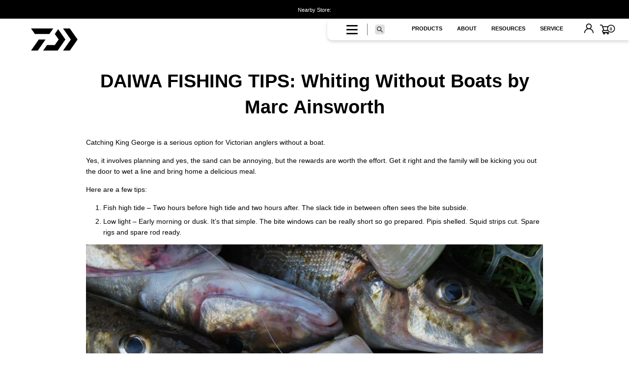

--- FILE ---
content_type: text/html; charset=utf-8
request_url: https://daiwafishing.com.au/blogs/news/daiwa-fishing-tips-whiting-without-boats-by-marc-ainsworth
body_size: 39354
content:


 <!DOCTYPE html>
<html class="no-touch no-js" lang="en"> <head> <script type="application/vnd.locksmith+json" data-locksmith>{"version":"v254","locked":false,"initialized":true,"scope":"article","access_granted":true,"access_denied":false,"requires_customer":false,"manual_lock":false,"remote_lock":false,"has_timeout":false,"remote_rendered":null,"hide_resource":false,"hide_links_to_resource":false,"transparent":true,"locks":{"all":[],"opened":[]},"keys":[],"keys_signature":"e8ab8bc9c18beb072b2484843bb9775934035bb839279724e3e08e46a341b261","state":{"template":"article","theme":145191305286,"product":null,"collection":null,"page":null,"blog":"news","article":29364060230,"app":null},"now":1769049686,"path":"\/blogs\/news\/daiwa-fishing-tips-whiting-without-boats-by-marc-ainsworth","locale_root_url":"\/","canonical_url":"https:\/\/daiwafishing.com.au\/blogs\/news\/daiwa-fishing-tips-whiting-without-boats-by-marc-ainsworth","customer_id":null,"customer_id_signature":"e8ab8bc9c18beb072b2484843bb9775934035bb839279724e3e08e46a341b261","cart":null}</script><script data-locksmith>!function(){undefined;!function(){var s=window.Locksmith={},e=document.querySelector('script[type="application/vnd.locksmith+json"]'),n=e&&e.innerHTML;if(s.state={},s.util={},s.loading=!1,n)try{s.state=JSON.parse(n)}catch(d){}if(document.addEventListener&&document.querySelector){var o,a,i,t=[76,79,67,75,83,77,73,84,72,49,49],c=function(){a=t.slice(0)},l="style",r=function(e){e&&27!==e.keyCode&&"click"!==e.type||(document.removeEventListener("keydown",r),document.removeEventListener("click",r),o&&document.body.removeChild(o),o=null)};c(),document.addEventListener("keyup",function(e){if(e.keyCode===a[0]){if(clearTimeout(i),a.shift(),0<a.length)return void(i=setTimeout(c,1e3));c(),r(),(o=document.createElement("div"))[l].width="50%",o[l].maxWidth="1000px",o[l].height="85%",o[l].border="1px rgba(0, 0, 0, 0.2) solid",o[l].background="rgba(255, 255, 255, 0.99)",o[l].borderRadius="4px",o[l].position="fixed",o[l].top="50%",o[l].left="50%",o[l].transform="translateY(-50%) translateX(-50%)",o[l].boxShadow="0 2px 5px rgba(0, 0, 0, 0.3), 0 0 100vh 100vw rgba(0, 0, 0, 0.5)",o[l].zIndex="2147483645";var t=document.createElement("textarea");t.value=JSON.stringify(JSON.parse(n),null,2),t[l].border="none",t[l].display="block",t[l].boxSizing="border-box",t[l].width="100%",t[l].height="100%",t[l].background="transparent",t[l].padding="22px",t[l].fontFamily="monospace",t[l].fontSize="14px",t[l].color="#333",t[l].resize="none",t[l].outline="none",t.readOnly=!0,o.appendChild(t),document.body.appendChild(o),t.addEventListener("click",function(e){e.stopImmediatePropagation()}),t.select(),document.addEventListener("keydown",r),document.addEventListener("click",r)}})}s.isEmbedded=-1!==window.location.search.indexOf("_ab=0&_fd=0&_sc=1"),s.path=s.state.path||window.location.pathname,s.basePath=s.state.locale_root_url.concat("/apps/locksmith").replace(/^\/\//,"/"),s.reloading=!1,s.util.console=window.console||{log:function(){},error:function(){}},s.util.makeUrl=function(e,t){var n,o=s.basePath+e,a=[],i=s.cache();for(n in i)a.push(n+"="+encodeURIComponent(i[n]));for(n in t)a.push(n+"="+encodeURIComponent(t[n]));return s.state.customer_id&&(a.push("customer_id="+encodeURIComponent(s.state.customer_id)),a.push("customer_id_signature="+encodeURIComponent(s.state.customer_id_signature))),o+=(-1===o.indexOf("?")?"?":"&")+a.join("&")},s._initializeCallbacks=[],s.on=function(e,t){if("initialize"!==e)throw'Locksmith.on() currently only supports the "initialize" event';s._initializeCallbacks.push(t)},s.initializeSession=function(e){if(!s.isEmbedded){var t=!1,n=!0,o=!0;(e=e||{}).silent&&(o=n=!(t=!0)),s.ping({silent:t,spinner:n,reload:o,callback:function(){s._initializeCallbacks.forEach(function(e){e()})}})}},s.cache=function(e){var t={};try{var n=function a(e){return(document.cookie.match("(^|; )"+e+"=([^;]*)")||0)[2]};t=JSON.parse(decodeURIComponent(n("locksmith-params")||"{}"))}catch(d){}if(e){for(var o in e)t[o]=e[o];document.cookie="locksmith-params=; expires=Thu, 01 Jan 1970 00:00:00 GMT; path=/",document.cookie="locksmith-params="+encodeURIComponent(JSON.stringify(t))+"; path=/"}return t},s.cache.cart=s.state.cart,s.cache.cartLastSaved=null,s.params=s.cache(),s.util.reload=function(){s.reloading=!0;try{window.location.href=window.location.href.replace(/#.*/,"")}catch(d){s.util.console.error("Preferred reload method failed",d),window.location.reload()}},s.cache.saveCart=function(e){if(!s.cache.cart||s.cache.cart===s.cache.cartLastSaved)return e?e():null;var t=s.cache.cartLastSaved;s.cache.cartLastSaved=s.cache.cart,fetch("/cart/update.js",{method:"POST",headers:{"Content-Type":"application/json",Accept:"application/json"},body:JSON.stringify({attributes:{locksmith:s.cache.cart}})}).then(function(e){if(!e.ok)throw new Error("Cart update failed: "+e.status);return e.json()}).then(function(){e&&e()})["catch"](function(e){if(s.cache.cartLastSaved=t,!s.reloading)throw e})},s.util.spinnerHTML='<style>body{background:#FFF}@keyframes spin{from{transform:rotate(0deg)}to{transform:rotate(360deg)}}#loading{display:flex;width:100%;height:50vh;color:#777;align-items:center;justify-content:center}#loading .spinner{display:block;animation:spin 600ms linear infinite;position:relative;width:50px;height:50px}#loading .spinner-ring{stroke:currentColor;stroke-dasharray:100%;stroke-width:2px;stroke-linecap:round;fill:none}</style><div id="loading"><div class="spinner"><svg width="100%" height="100%"><svg preserveAspectRatio="xMinYMin"><circle class="spinner-ring" cx="50%" cy="50%" r="45%"></circle></svg></svg></div></div>',s.util.clobberBody=function(e){document.body.innerHTML=e},s.util.clobberDocument=function(e){e.responseText&&(e=e.responseText),document.documentElement&&document.removeChild(document.documentElement);var t=document.open("text/html","replace");t.writeln(e),t.close(),setTimeout(function(){var e=t.querySelector("[autofocus]");e&&e.focus()},100)},s.util.serializeForm=function(e){if(e&&"FORM"===e.nodeName){var t,n,o={};for(t=e.elements.length-1;0<=t;t-=1)if(""!==e.elements[t].name)switch(e.elements[t].nodeName){case"INPUT":switch(e.elements[t].type){default:case"text":case"hidden":case"password":case"button":case"reset":case"submit":o[e.elements[t].name]=e.elements[t].value;break;case"checkbox":case"radio":e.elements[t].checked&&(o[e.elements[t].name]=e.elements[t].value);break;case"file":}break;case"TEXTAREA":o[e.elements[t].name]=e.elements[t].value;break;case"SELECT":switch(e.elements[t].type){case"select-one":o[e.elements[t].name]=e.elements[t].value;break;case"select-multiple":for(n=e.elements[t].options.length-1;0<=n;n-=1)e.elements[t].options[n].selected&&(o[e.elements[t].name]=e.elements[t].options[n].value)}break;case"BUTTON":switch(e.elements[t].type){case"reset":case"submit":case"button":o[e.elements[t].name]=e.elements[t].value}}return o}},s.util.on=function(e,i,s,t){t=t||document;var c="locksmith-"+e+i,n=function(e){var t=e.target,n=e.target.parentElement,o=t&&t.className&&(t.className.baseVal||t.className)||"",a=n&&n.className&&(n.className.baseVal||n.className)||"";("string"==typeof o&&-1!==o.split(/\s+/).indexOf(i)||"string"==typeof a&&-1!==a.split(/\s+/).indexOf(i))&&!e[c]&&(e[c]=!0,s(e))};t.attachEvent?t.attachEvent(e,n):t.addEventListener(e,n,!1)},s.util.enableActions=function(e){s.util.on("click","locksmith-action",function(e){e.preventDefault();var t=e.target;t.dataset.confirmWith&&!confirm(t.dataset.confirmWith)||(t.disabled=!0,t.innerText=t.dataset.disableWith,s.post("/action",t.dataset.locksmithParams,{spinner:!1,type:"text",success:function(e){(e=JSON.parse(e.responseText)).message&&alert(e.message),s.util.reload()}}))},e)},s.util.inject=function(e,t){var n=["data","locksmith","append"];if(-1!==t.indexOf(n.join("-"))){var o=document.createElement("div");o.innerHTML=t,e.appendChild(o)}else e.innerHTML=t;var a,i,s=e.querySelectorAll("script");for(i=0;i<s.length;++i){a=s[i];var c=document.createElement("script");if(a.type&&(c.type=a.type),a.src)c.src=a.src;else{var l=document.createTextNode(a.innerHTML);c.appendChild(l)}e.appendChild(c)}var r=e.querySelector("[autofocus]");r&&r.focus()},s.post=function(e,t,n){!1!==(n=n||{}).spinner&&s.util.clobberBody(s.util.spinnerHTML);var o={};n.container===document?(o.layout=1,n.success=function(e){s.util.clobberDocument(e)}):n.container&&(o.layout=0,n.success=function(e){var t=document.getElementById(n.container);s.util.inject(t,e),t.id===t.firstChild.id&&t.parentElement.replaceChild(t.firstChild,t)}),n.form_type&&(t.form_type=n.form_type),n.include_layout_classes!==undefined&&(t.include_layout_classes=n.include_layout_classes),n.lock_id!==undefined&&(t.lock_id=n.lock_id),s.loading=!0;var a=s.util.makeUrl(e,o),i="json"===n.type||"text"===n.type;fetch(a,{method:"POST",headers:{"Content-Type":"application/json",Accept:i?"application/json":"text/html"},body:JSON.stringify(t)}).then(function(e){if(!e.ok)throw new Error("Request failed: "+e.status);return e.text()}).then(function(e){var t=n.success||s.util.clobberDocument;t(i?{responseText:e}:e)})["catch"](function(e){if(!s.reloading)if("dashboard.weglot.com"!==window.location.host){if(!n.silent)throw alert("Something went wrong! Please refresh and try again."),e;console.error(e)}else console.error(e)})["finally"](function(){s.loading=!1})},s.postResource=function(e,t){e.path=s.path,e.search=window.location.search,e.state=s.state,e.passcode&&(e.passcode=e.passcode.trim()),e.email&&(e.email=e.email.trim()),e.state.cart=s.cache.cart,e.locksmith_json=s.jsonTag,e.locksmith_json_signature=s.jsonTagSignature,s.post("/resource",e,t)},s.ping=function(e){if(!s.isEmbedded){e=e||{};var t=function(){e.reload?s.util.reload():"function"==typeof e.callback&&e.callback()};s.post("/ping",{path:s.path,search:window.location.search,state:s.state},{spinner:!!e.spinner,silent:"undefined"==typeof e.silent||e.silent,type:"text",success:function(e){e&&e.responseText?((e=JSON.parse(e.responseText)).messages&&0<e.messages.length&&s.showMessages(e.messages),e.cart&&s.cache.cart!==e.cart?(s.cache.cart=e.cart,s.cache.saveCart(function(){t(),e.cart&&e.cart.match(/^.+:/)&&s.util.reload()})):t()):console.error("[Locksmith] Invalid result in ping callback:",e)}})}},s.timeoutMonitor=function(){var e=s.cache.cart;s.ping({callback:function(){e!==s.cache.cart||setTimeout(function(){s.timeoutMonitor()},6e4)}})},s.showMessages=function(e){var t=document.createElement("div");t.style.position="fixed",t.style.left=0,t.style.right=0,t.style.bottom="-50px",t.style.opacity=0,t.style.background="#191919",t.style.color="#ddd",t.style.transition="bottom 0.2s, opacity 0.2s",t.style.zIndex=999999,t.innerHTML=" <style>          .locksmith-ab .locksmith-b { display: none; }          .locksmith-ab.toggled .locksmith-b { display: flex; }          .locksmith-ab.toggled .locksmith-a { display: none; }          .locksmith-flex { display: flex; flex-wrap: wrap; justify-content: space-between; align-items: center; padding: 10px 20px; }          .locksmith-message + .locksmith-message { border-top: 1px #555 solid; }          .locksmith-message a { color: inherit; font-weight: bold; }          .locksmith-message a:hover { color: inherit; opacity: 0.8; }          a.locksmith-ab-toggle { font-weight: inherit; text-decoration: underline; }          .locksmith-text { flex-grow: 1; }          .locksmith-cta { flex-grow: 0; text-align: right; }          .locksmith-cta button { transform: scale(0.8); transform-origin: left; }          .locksmith-cta > * { display: block; }          .locksmith-cta > * + * { margin-top: 10px; }          .locksmith-message a.locksmith-close { flex-grow: 0; text-decoration: none; margin-left: 15px; font-size: 30px; font-family: monospace; display: block; padding: 2px 10px; }                    @media screen and (max-width: 600px) {            .locksmith-wide-only { display: none !important; }            .locksmith-flex { padding: 0 15px; }            .locksmith-flex > * { margin-top: 5px; margin-bottom: 5px; }            .locksmith-cta { text-align: left; }          }                    @media screen and (min-width: 601px) {            .locksmith-narrow-only { display: none !important; }          }</style>      "+e.map(function(e){return'<div class="locksmith-message">'+e+"</div>"}).join(""),document.body.appendChild(t),document.body.style.position="relative",document.body.parentElement.style.paddingBottom=t.offsetHeight+"px",setTimeout(function(){t.style.bottom=0,t.style.opacity=1},50),s.util.on("click","locksmith-ab-toggle",function(e){e.preventDefault();for(var t=e.target.parentElement;-1===t.className.split(" ").indexOf("locksmith-ab");)t=t.parentElement;-1!==t.className.split(" ").indexOf("toggled")?t.className=t.className.replace("toggled",""):t.className=t.className+" toggled"}),s.util.enableActions(t)}}()}();</script> <script data-locksmith>Locksmith.cache.cart=null</script> <script data-locksmith>Locksmith.jsonTag="{\"version\":\"v254\",\"locked\":false,\"initialized\":true,\"scope\":\"article\",\"access_granted\":true,\"access_denied\":false,\"requires_customer\":false,\"manual_lock\":false,\"remote_lock\":false,\"has_timeout\":false,\"remote_rendered\":null,\"hide_resource\":false,\"hide_links_to_resource\":false,\"transparent\":true,\"locks\":{\"all\":[],\"opened\":[]},\"keys\":[],\"keys_signature\":\"e8ab8bc9c18beb072b2484843bb9775934035bb839279724e3e08e46a341b261\",\"state\":{\"template\":\"article\",\"theme\":145191305286,\"product\":null,\"collection\":null,\"page\":null,\"blog\":\"news\",\"article\":29364060230,\"app\":null},\"now\":1769049686,\"path\":\"\\\/blogs\\\/news\\\/daiwa-fishing-tips-whiting-without-boats-by-marc-ainsworth\",\"locale_root_url\":\"\\\/\",\"canonical_url\":\"https:\\\/\\\/daiwafishing.com.au\\\/blogs\\\/news\\\/daiwa-fishing-tips-whiting-without-boats-by-marc-ainsworth\",\"customer_id\":null,\"customer_id_signature\":\"e8ab8bc9c18beb072b2484843bb9775934035bb839279724e3e08e46a341b261\",\"cart\":null}";Locksmith.jsonTagSignature="f79195f13bbd0deec33fd361f0a1b7617f56d0b97cad16f1884fceffece07f48"</script> <meta charset="utf-8"> <meta http-equiv="cleartype" content="on"> <meta name="robots" content="index,follow"> <!-- Mobile Specific Metas --> <meta name="HandheldFriendly" content="True"> <meta name="MobileOptimized" content="320"> <meta name="viewport" content="width=device-width, initial-scale=1, maximum-scale=1"> <meta name="theme-color" content=""> <script type="text/javascript">
      (function(c,l,a,r,i,t,y){
          c[a]=c[a]||function(){(c[a].q=c[a].q||[]).push(arguments)};
          t=l.createElement(r);t.async=1;t.src="https://www.clarity.ms/tag/"+i;
          y=l.getElementsByTagName(r)[0];y.parentNode.insertBefore(t,y);
      })(window, document, "clarity", "script", "as0y4ieygu");</script> <!-- Google Tag Manager --> <script>(function(w,d,s,l,i){w[l]=w[l]||[];w[l].push({'gtm.start':
      new Date().getTime(),event:'gtm.js'});var f=d.getElementsByTagName(s)[0],
      j=d.createElement(s),dl=l!='dataLayer'?'&l='+l:'';j.async=true;j.src=
      'https://www.googletagmanager.com/gtm.js?id='+i+dl;f.parentNode.insertBefore(j,f);
      })(window,document,'script','dataLayer','GTM-52GP264');</script> <!-- End Google Tag Manager --> <!-- Google Merchant Centre Verification--> <meta name="google-site-verification" content="G76dpG6Mg2DeaOLlNXqaO2hs32rTGUgGBuEvrrt42_4" /> <!-- End Google Merchant Centre Verification--> <!-- Preconnect Domains --> <link rel="preconnect" href="https://fonts.shopifycdn.com" /> <link rel="preconnect" href="https://cdn.shopify.com" /> <link rel="preconnect" href="https://v.shopify.com" /> <link rel="preconnect" href="https://cdn.shopifycloud.com" /> <link rel="preconnect" href="https://monorail-edge.shopifysvc.com" /> <link rel="preconnect" href="https://us.i.posthog.com=" /> <!-- fallback for browsers that don't support preconnect --> <link rel="dns-prefetch" href="https://fonts.shopifycdn.com" /> <link rel="dns-prefetch" href="https://cdn.shopify.com" /> <link rel="dns-prefetch" href="https://v.shopify.com" /> <link rel="dns-prefetch" href="https://cdn.shopifycloud.com" /> <link rel="dns-prefetch" href="https://monorail-edge.shopifysvc.com"> <!-- Preload --> <link href="//daiwafishing.com.au/cdn/shop/t/285/assets/custom.css?v=164574050297204236621768372696" as="style" rel="preload"> <link href="//daiwafishing.com.au/cdn/shop/t/285/assets/luminous.css?v=174804384921796559331768368900" as="style" rel="preload"> <link href="//daiwafishing.com.au/cdn/shop/t/285/assets/new-custom-index.scss?v=30462389600801396191768368899" as="style" rel="preload"> <link href="//daiwafishing.com.au/cdn/shop/t/285/assets/animations.css?v=183522849078408108351768368899" as="style" rel="preload"> <link href="//daiwafishing.com.au/cdn/shop/t/285/assets/bootstrap.min.css?v=20845840321003162751768368900" as="style" rel="preload"> <link href="//daiwafishing.com.au/cdn/shop/t/285/assets/slick.css?v=100431963982089937591768368901" as="style" rel="preload"> <link href="//daiwafishing.com.au/cdn/shop/t/285/assets/fa-regular-400.woff2?v=104933535168670321401768368901" as="font" type="font/woff2" crossorigin="anonymous" rel="preload"> <link href="//daiwafishing.com.au/cdn/shop/t/285/assets/globo_checkout.js?v=152603326178519057281768368899" as="script" rel="preload"> <link href="//daiwafishing.com.au/cdn/shop/t/285/assets/cookie.js?v=61883211048356347571768368899" as="script" rel="preload"> <link href="//daiwafishing.com.au/cdn/shop/t/285/assets/globo_checkout.js?v=152603326178519057281768368899" as="script" rel="preload"> <link href="//daiwafishing.com.au/cdn/shop/t/285/assets/bootstrap.min.js?v=70785665202969664191768368900" as="script" rel="preload"> <link href="//daiwafishing.com.au/cdn/shop/t/285/assets/nearest-locator.min.js?v=165298232515977007551768368899" as="script" rel="preload"> <link href="//daiwafishing.com.au/cdn/shop/t/285/assets/nearest-store.js?v=153520031084170419831768368899" as="script" rel="preload"> <link href="//daiwafishing.com.au/cdn/shop/t/285/assets/nearest-panel.js?v=3868334582359746581768368899" as="script" rel="preload"> <link href="//daiwafishing.com.au/cdn/shop/t/285/assets/jquery.products.min.js?v=150828211779351439291768368900" as="script" rel="preload"> <link href="//daiwafishing.com.au/cdn/shop/t/285/assets/ion.rangeSlider.min.js?v=82068357396022665071768368900" as="script" rel="preload"> <link rel="preload" href="//daiwafishing.com.au/cdn/shop/t/285/assets/theme.scss.css?v=76740522039390176071768372698" as="style"> <link rel="preload" href="//daiwafishing.com.au/cdn/shop/t/285/assets/custom.scss.css?v=3852946235452475961768368901" as="style"> <link rel="preload" href="//daiwafishing.com.au/cdn/shop/t/285/assets/all.css?v=39499968232161441931768372697" as="style"> <link rel="preload" href="https://daiwafishing.com.au/cdn/shopifycloud/portable-wallets/latest/accelerated-checkout-backwards-compat.css" as="style"> <link rel="preload" href="//daiwafishing.com.au/cdn/shop/t/285/assets/ion.rangeSlider.min.css?v=171986783220276664481768368900" as="style"> <link rel="preload" href="//daiwafishing.com.au/cdn/shop/t/285/assets/fa-regular-400.woff2?v=104933535168670321401768368901" as="font" type="font/woff2" crossorigin> <link rel="preload" href="https://ajax.googleapis.com/ajax/libs/jquery/2.2.3/jquery.min.js" as="script"> <link rel="preload" href="https://ajax.googleapis.com/ajax/libs/jquery/2.2.3/jquery.min.js" as="script"> <link rel="preload" href="//daiwafishing.com.au/cdn/shop/t/285/assets/luminous.min.js?v=163218442119372860981768368900" as="script"> <link rel="preload" href="https://maps.googleapis.com/maps/api/js?libraries=places&key=AIzaSyBc-Dyh06wjzYXoa7ACQUmVxok8xnetbsE" as="script"> <link rel="preload" href="https://cdnjs.cloudflare.com/ajax/libs/slick-carousel/1.9.0/slick.min.js" as="script"> <link rel="preload" href="//ajax.aspnetcdn.com/ajax/jquery.templates/beta1/jquery.tmpl.min.js" as="script"> <link rel="preload" href="//staticxx.s3.amazonaws.com/aio_stats_lib_v1.min.js?v=1.0" as="script"> <link rel="shortcut icon" href="//daiwafishing.com.au/cdn/shop/files/DAIWA_32x32.png?v=1613774673" type="image/png" /> <title>
      DAIWA FISHING TIPS: Whiting Without Boats by Marc Ainsworth &ndash; Daiwa Australia</title>

    

<meta name="description" content="Catching King George is a serious option for Victorian anglers without a boat. Yes, it involves planning and yes, the sand can be annoying, but the rewards are worth the effort. Get it right and the family will be kicking you out the door to wet a line and bring home a delicious meal. Here are a few tips: Fish high tid">


    

<meta name="author" content="Daiwa Australia">
<meta property="og:url" content="https://daiwafishing.com.au/blogs/news/daiwa-fishing-tips-whiting-without-boats-by-marc-ainsworth">
<meta property="og:site_name" content="Daiwa Australia">




<meta property="og:type" content="article">
<meta property="og:title" content="DAIWA FISHING TIPS: Whiting Without Boats by Marc Ainsworth">

  
    
    
    
<meta property="og:image" content="https://cdn.shopify.com/s/files/1/0060/3770/0678/products/Whiting-without-boats_DSC_0108.jpg?v=1547616476">
<meta property="og:image:secure_url" content="https://cdn.shopify.com/s/files/1/0060/3770/0678/products/Whiting-without-boats_DSC_0108.jpg?v=1547616476">

  



<meta property="og:description" content="Catching King George is a serious option for Victorian anglers without a boat. Yes, it involves planning and yes, the sand can be annoying, but the rewards are worth the effort. Get it right and the family will be kicking you out the door to wet a line and bring home a delicious meal. Here are a few tips: Fish high tid">




<meta name="twitter:card" content="summary">

<meta name="twitter:title" content="DAIWA FISHING TIPS: Whiting Without Boats by Marc Ainsworth">
<meta name="twitter:description" content="Catching King George is a serious option for Victorian anglers without a boat. Yes, it involves planning and yes, the sand can be annoying, but the rewards are worth the effort. Get it right and the family will be kicking you out the door to wet a line and bring home a delicious meal. Here are a few tips: Fish high tide – Two hours before high tide and two hours after. The slack tide in between often sees the bite subside. Low light – Early morning or dusk. It’s that simple. The bite windows can be really short so go prepared. Pipis shelled. Squid strips cut. Spare rigs and spare rod ready. Circle hooks –helpful if fishing multiple rods in low light when you can’t see everything that’s going on. Keep a tight line to get them working best"> <meta property="twitter:image" content="http://cdn.shopify.com/s/files/1/0060/3770/0678/products/Whiting-without-boats_DSC_0108.jpg?v=1547616476">
    
  

<script type="text/javascript">const observer = new MutationObserver(e => { e.forEach(({ addedNodes: e }) => { e.forEach(e => { 1 === e.nodeType && "SCRIPT" === e.tagName && (e.innerHTML.includes("asyncLoad") && (e.innerHTML = e.innerHTML.replace("if(window.attachEvent)", "document.addEventListener('asyncLazyLoad',function(event){asyncLoad();});if(window.attachEvent)").replaceAll(", asyncLoad", ", function(){}")), e.innerHTML.includes("PreviewBarInjector") && (e.innerHTML = e.innerHTML.replace("DOMContentLoaded", "asyncLazyLoad")), (e.className == 'analytics') && (e.type = 'text/lazyload'),(e.src.includes("assets/storefront/features")||e.src.includes("assets/shopify_pay")||e.src.includes("connect.facebook.net"))&&(e.setAttribute("data-src", e.src), e.removeAttribute("src")))})})});observer.observe(document.documentElement,{childList:!0,subtree:!0})</script>

<script src="//daiwafishing.com.au/cdn/shop/t/285/assets/globo_checkout.js?v=152603326178519057281768368899" type="text/javascript"></script> <link rel="canonical" href="https://daiwafishing.com.au/blogs/news/daiwa-fishing-tips-whiting-without-boats-by-marc-ainsworth"> <script src="https://ajax.googleapis.com/ajax/libs/jquery/2.2.3/jquery.min.js"></script> <!-- CSS ================================================== --> <link href="//daiwafishing.com.au/cdn/shop/t/285/assets/all.css?v=39499968232161441931768372697" rel="stylesheet" type="text/css" media="all" /> <link href="//daiwafishing.com.au/cdn/shop/t/285/assets/luminous.css?v=174804384921796559331768368900" rel="stylesheet" type="text/css" media="all" /> <link href="//daiwafishing.com.au/cdn/shop/t/285/assets/animations.css?v=183522849078408108351768368899" rel="stylesheet" type="text/css" media="all" /> <link href="//daiwafishing.com.au/cdn/shop/t/285/assets/bootstrap.min.css?v=20845840321003162751768368900" rel="stylesheet" type="text/css" media="all" /> <link href="//daiwafishing.com.au/cdn/shop/t/285/assets/theme.scss.css?v=76740522039390176071768372698" rel="stylesheet" type="text/css" media="all" /> <link href="//daiwafishing.com.au/cdn/shop/t/285/assets/custom.scss.css?v=3852946235452475961768368901" rel="stylesheet" type="text/css" media="all" /> <script src="//daiwafishing.com.au/cdn/shop/t/285/assets/cookie.js?v=61883211048356347571768368899" type="text/javascript"></script> <script>(function(H){H.className=H.className.replace(/\bno-js\b/,'js')})(document.documentElement)</script> <script src="//daiwafishing.com.au/cdn/shop/t/285/assets/bootstrap.min.js?v=70785665202969664191768368900" type="text/javascript"></script> <script src="//daiwafishing.com.au/cdn/shop/t/285/assets/luminous.min.js?v=163218442119372860981768368900" type="text/javascript"></script> <script src="//geoip-js.com/js/apis/geoip2/v2.1/geoip2.js" defer="defer" type="text/javascript"></script> <script>window.performance && window.performance.mark && window.performance.mark('shopify.content_for_header.start');</script><meta id="shopify-digital-wallet" name="shopify-digital-wallet" content="/6037700678/digital_wallets/dialog">
<meta name="shopify-checkout-api-token" content="28d6f2807415323f56e931e7fbe171c9">
<meta id="in-context-paypal-metadata" data-shop-id="6037700678" data-venmo-supported="false" data-environment="production" data-locale="en_US" data-paypal-v4="true" data-currency="AUD">
<link rel="alternate" type="application/atom+xml" title="Feed" href="/blogs/news.atom" />
<script async="async" src="/checkouts/internal/preloads.js?locale=en-AU"></script>
<link rel="preconnect" href="https://shop.app" crossorigin="anonymous">
<script async="async" src="https://shop.app/checkouts/internal/preloads.js?locale=en-AU&shop_id=6037700678" crossorigin="anonymous"></script>
<script id="shopify-features" type="application/json">{"accessToken":"28d6f2807415323f56e931e7fbe171c9","betas":["rich-media-storefront-analytics"],"domain":"daiwafishing.com.au","predictiveSearch":true,"shopId":6037700678,"locale":"en"}</script>
<script>var Shopify = Shopify || {};
Shopify.shop = "daiwaaustralia.myshopify.com";
Shopify.locale = "en";
Shopify.currency = {"active":"AUD","rate":"1.0"};
Shopify.country = "AU";
Shopify.theme = {"name":"LT-1.35 | 14-01-2026 | 86d15yq0z,86d19zg5y","id":145191305286,"schema_name":"Supply","schema_version":"7.2.0","theme_store_id":null,"role":"main"};
Shopify.theme.handle = "null";
Shopify.theme.style = {"id":null,"handle":null};
Shopify.cdnHost = "daiwafishing.com.au/cdn";
Shopify.routes = Shopify.routes || {};
Shopify.routes.root = "/";</script>
<script type="module">!function(o){(o.Shopify=o.Shopify||{}).modules=!0}(window);</script>
<script>!function(o){function n(){var o=[];function n(){o.push(Array.prototype.slice.apply(arguments))}return n.q=o,n}var t=o.Shopify=o.Shopify||{};t.loadFeatures=n(),t.autoloadFeatures=n()}(window);</script>
<script>
  window.ShopifyPay = window.ShopifyPay || {};
  window.ShopifyPay.apiHost = "shop.app\/pay";
  window.ShopifyPay.redirectState = null;
</script>
<script id="shop-js-analytics" type="application/json">{"pageType":"article"}</script>
<script defer="defer" async type="module" src="//daiwafishing.com.au/cdn/shopifycloud/shop-js/modules/v2/client.init-shop-cart-sync_BT-GjEfc.en.esm.js"></script>
<script defer="defer" async type="module" src="//daiwafishing.com.au/cdn/shopifycloud/shop-js/modules/v2/chunk.common_D58fp_Oc.esm.js"></script>
<script defer="defer" async type="module" src="//daiwafishing.com.au/cdn/shopifycloud/shop-js/modules/v2/chunk.modal_xMitdFEc.esm.js"></script>
<script type="module">
  await import("//daiwafishing.com.au/cdn/shopifycloud/shop-js/modules/v2/client.init-shop-cart-sync_BT-GjEfc.en.esm.js");
await import("//daiwafishing.com.au/cdn/shopifycloud/shop-js/modules/v2/chunk.common_D58fp_Oc.esm.js");
await import("//daiwafishing.com.au/cdn/shopifycloud/shop-js/modules/v2/chunk.modal_xMitdFEc.esm.js");

  window.Shopify.SignInWithShop?.initShopCartSync?.({"fedCMEnabled":true,"windoidEnabled":true});

</script>
<script>
  window.Shopify = window.Shopify || {};
  if (!window.Shopify.featureAssets) window.Shopify.featureAssets = {};
  window.Shopify.featureAssets['shop-js'] = {"shop-cart-sync":["modules/v2/client.shop-cart-sync_DZOKe7Ll.en.esm.js","modules/v2/chunk.common_D58fp_Oc.esm.js","modules/v2/chunk.modal_xMitdFEc.esm.js"],"init-fed-cm":["modules/v2/client.init-fed-cm_B6oLuCjv.en.esm.js","modules/v2/chunk.common_D58fp_Oc.esm.js","modules/v2/chunk.modal_xMitdFEc.esm.js"],"shop-cash-offers":["modules/v2/client.shop-cash-offers_D2sdYoxE.en.esm.js","modules/v2/chunk.common_D58fp_Oc.esm.js","modules/v2/chunk.modal_xMitdFEc.esm.js"],"shop-login-button":["modules/v2/client.shop-login-button_QeVjl5Y3.en.esm.js","modules/v2/chunk.common_D58fp_Oc.esm.js","modules/v2/chunk.modal_xMitdFEc.esm.js"],"pay-button":["modules/v2/client.pay-button_DXTOsIq6.en.esm.js","modules/v2/chunk.common_D58fp_Oc.esm.js","modules/v2/chunk.modal_xMitdFEc.esm.js"],"shop-button":["modules/v2/client.shop-button_DQZHx9pm.en.esm.js","modules/v2/chunk.common_D58fp_Oc.esm.js","modules/v2/chunk.modal_xMitdFEc.esm.js"],"avatar":["modules/v2/client.avatar_BTnouDA3.en.esm.js"],"init-windoid":["modules/v2/client.init-windoid_CR1B-cfM.en.esm.js","modules/v2/chunk.common_D58fp_Oc.esm.js","modules/v2/chunk.modal_xMitdFEc.esm.js"],"init-shop-for-new-customer-accounts":["modules/v2/client.init-shop-for-new-customer-accounts_C_vY_xzh.en.esm.js","modules/v2/client.shop-login-button_QeVjl5Y3.en.esm.js","modules/v2/chunk.common_D58fp_Oc.esm.js","modules/v2/chunk.modal_xMitdFEc.esm.js"],"init-shop-email-lookup-coordinator":["modules/v2/client.init-shop-email-lookup-coordinator_BI7n9ZSv.en.esm.js","modules/v2/chunk.common_D58fp_Oc.esm.js","modules/v2/chunk.modal_xMitdFEc.esm.js"],"init-shop-cart-sync":["modules/v2/client.init-shop-cart-sync_BT-GjEfc.en.esm.js","modules/v2/chunk.common_D58fp_Oc.esm.js","modules/v2/chunk.modal_xMitdFEc.esm.js"],"shop-toast-manager":["modules/v2/client.shop-toast-manager_DiYdP3xc.en.esm.js","modules/v2/chunk.common_D58fp_Oc.esm.js","modules/v2/chunk.modal_xMitdFEc.esm.js"],"init-customer-accounts":["modules/v2/client.init-customer-accounts_D9ZNqS-Q.en.esm.js","modules/v2/client.shop-login-button_QeVjl5Y3.en.esm.js","modules/v2/chunk.common_D58fp_Oc.esm.js","modules/v2/chunk.modal_xMitdFEc.esm.js"],"init-customer-accounts-sign-up":["modules/v2/client.init-customer-accounts-sign-up_iGw4briv.en.esm.js","modules/v2/client.shop-login-button_QeVjl5Y3.en.esm.js","modules/v2/chunk.common_D58fp_Oc.esm.js","modules/v2/chunk.modal_xMitdFEc.esm.js"],"shop-follow-button":["modules/v2/client.shop-follow-button_CqMgW2wH.en.esm.js","modules/v2/chunk.common_D58fp_Oc.esm.js","modules/v2/chunk.modal_xMitdFEc.esm.js"],"checkout-modal":["modules/v2/client.checkout-modal_xHeaAweL.en.esm.js","modules/v2/chunk.common_D58fp_Oc.esm.js","modules/v2/chunk.modal_xMitdFEc.esm.js"],"shop-login":["modules/v2/client.shop-login_D91U-Q7h.en.esm.js","modules/v2/chunk.common_D58fp_Oc.esm.js","modules/v2/chunk.modal_xMitdFEc.esm.js"],"lead-capture":["modules/v2/client.lead-capture_BJmE1dJe.en.esm.js","modules/v2/chunk.common_D58fp_Oc.esm.js","modules/v2/chunk.modal_xMitdFEc.esm.js"],"payment-terms":["modules/v2/client.payment-terms_Ci9AEqFq.en.esm.js","modules/v2/chunk.common_D58fp_Oc.esm.js","modules/v2/chunk.modal_xMitdFEc.esm.js"]};
</script>
<script>(function() {
  var isLoaded = false;
  function asyncLoad() {
    if (isLoaded) return;
    isLoaded = true;
    var urls = ["https:\/\/formbuilder.hulkapps.com\/skeletopapp.js?shop=daiwaaustralia.myshopify.com","https:\/\/cloudsearch-1f874.kxcdn.com\/shopify.js?shop=daiwaaustralia.myshopify.com","https:\/\/script.crazyegg.com\/pages\/scripts\/0085\/9269.js?shop=daiwaaustralia.myshopify.com","https:\/\/storage.nfcube.com\/instafeed-4c432430646dd51e04bde4772dc1d3e0.js?shop=daiwaaustralia.myshopify.com","https:\/\/app.octaneai.com\/5zcmf72qimtqms8y\/shopify.js?x=FGJvgDMKsY8Zsp8K\u0026shop=daiwaaustralia.myshopify.com"];
    for (var i = 0; i <urls.length; i++) {
      var s = document.createElement('script');
      s.type = 'text/javascript';
      s.async = true;
      s.src = urls[i];
      var x = document.getElementsByTagName('script')[0];
      x.parentNode.insertBefore(s, x);
    }
  };
  if(window.attachEvent) {
    window.attachEvent('onload', asyncLoad);
  } else {
    window.addEventListener('load', asyncLoad, false);
  }
})();</script>
<script id="__st">var __st={"a":6037700678,"offset":39600,"reqid":"b491e4c6-b7a4-4bb2-8617-bbde393fc645-1769049685","pageurl":"daiwafishing.com.au\/blogs\/news\/daiwa-fishing-tips-whiting-without-boats-by-marc-ainsworth","s":"articles-29364060230","u":"2808a24c1ab3","p":"article","rtyp":"article","rid":29364060230};</script>
<script>window.ShopifyPaypalV4VisibilityTracking = true;</script>
<script id="captcha-bootstrap">!function(){'use strict';const t='contact',e='account',n='new_comment',o=[[t,t],['blogs',n],['comments',n],[t,'customer']],c=[[e,'customer_login'],[e,'guest_login'],[e,'recover_customer_password'],[e,'create_customer']],r=t=>t.map((([t,e])=>`form[action*='/${t}']:not([data-nocaptcha='true']) input[name='form_type'][value='${e}']`)).join(','),a=t=>()=>t?[...document.querySelectorAll(t)].map((t=>t.form)):[];function s(){const t=[...o],e=r(t);return a(e)}const i='password',u='form_key',d=['recaptcha-v3-token','g-recaptcha-response','h-captcha-response',i],f=()=>{try{return window.sessionStorage}catch{return}},m='__shopify_v',_=t=>t.elements[u];function p(t,e,n=!1){try{const o=window.sessionStorage,c=JSON.parse(o.getItem(e)),{data:r}=function(t){const{data:e,action:n}=t;return t[m]||n?{data:e,action:n}:{data:t,action:n}}(c);for(const[e,n]of Object.entries(r))t.elements[e]&&(t.elements[e].value=n);n&&o.removeItem(e)}catch(o){console.error('form repopulation failed',{error:o})}}const l='form_type',E='cptcha';function T(t){t.dataset[E]=!0}const w=window,h=w.document,L='Shopify',v='ce_forms',y='captcha';let A=!1;((t,e)=>{const n=(g='f06e6c50-85a8-45c8-87d0-21a2b65856fe',I='https://cdn.shopify.com/shopifycloud/storefront-forms-hcaptcha/ce_storefront_forms_captcha_hcaptcha.v1.5.2.iife.js',D={infoText:'Protected by hCaptcha',privacyText:'Privacy',termsText:'Terms'},(t,e,n)=>{const o=w[L][v],c=o.bindForm;if(c)return c(t,g,e,D).then(n);var r;o.q.push([[t,g,e,D],n]),r=I,A||(h.body.append(Object.assign(h.createElement('script'),{id:'captcha-provider',async:!0,src:r})),A=!0)});var g,I,D;w[L]=w[L]||{},w[L][v]=w[L][v]||{},w[L][v].q=[],w[L][y]=w[L][y]||{},w[L][y].protect=function(t,e){n(t,void 0,e),T(t)},Object.freeze(w[L][y]),function(t,e,n,w,h,L){const[v,y,A,g]=function(t,e,n){const i=e?o:[],u=t?c:[],d=[...i,...u],f=r(d),m=r(i),_=r(d.filter((([t,e])=>n.includes(e))));return[a(f),a(m),a(_),s()]}(w,h,L),I=t=>{const e=t.target;return e instanceof HTMLFormElement?e:e&&e.form},D=t=>v().includes(t);t.addEventListener('submit',(t=>{const e=I(t);if(!e)return;const n=D(e)&&!e.dataset.hcaptchaBound&&!e.dataset.recaptchaBound,o=_(e),c=g().includes(e)&&(!o||!o.value);(n||c)&&t.preventDefault(),c&&!n&&(function(t){try{if(!f())return;!function(t){const e=f();if(!e)return;const n=_(t);if(!n)return;const o=n.value;o&&e.removeItem(o)}(t);const e=Array.from(Array(32),(()=>Math.random().toString(36)[2])).join('');!function(t,e){_(t)||t.append(Object.assign(document.createElement('input'),{type:'hidden',name:u})),t.elements[u].value=e}(t,e),function(t,e){const n=f();if(!n)return;const o=[...t.querySelectorAll(`input[type='${i}']`)].map((({name:t})=>t)),c=[...d,...o],r={};for(const[a,s]of new FormData(t).entries())c.includes(a)||(r[a]=s);n.setItem(e,JSON.stringify({[m]:1,action:t.action,data:r}))}(t,e)}catch(e){console.error('failed to persist form',e)}}(e),e.submit())}));const S=(t,e)=>{t&&!t.dataset[E]&&(n(t,e.some((e=>e===t))),T(t))};for(const o of['focusin','change'])t.addEventListener(o,(t=>{const e=I(t);D(e)&&S(e,y())}));const B=e.get('form_key'),M=e.get(l),P=B&&M;t.addEventListener('DOMContentLoaded',(()=>{const t=y();if(P)for(const e of t)e.elements[l].value===M&&p(e,B);[...new Set([...A(),...v().filter((t=>'true'===t.dataset.shopifyCaptcha))])].forEach((e=>S(e,t)))}))}(h,new URLSearchParams(w.location.search),n,t,e,['guest_login'])})(!0,!0)}();</script>
<script integrity="sha256-4kQ18oKyAcykRKYeNunJcIwy7WH5gtpwJnB7kiuLZ1E=" data-source-attribution="shopify.loadfeatures" defer="defer" src="//daiwafishing.com.au/cdn/shopifycloud/storefront/assets/storefront/load_feature-a0a9edcb.js" crossorigin="anonymous"></script>
<script crossorigin="anonymous" defer="defer" src="//daiwafishing.com.au/cdn/shopifycloud/storefront/assets/shopify_pay/storefront-65b4c6d7.js?v=20250812"></script>
<script data-source-attribution="shopify.dynamic_checkout.dynamic.init">var Shopify=Shopify||{};Shopify.PaymentButton=Shopify.PaymentButton||{isStorefrontPortableWallets:!0,init:function(){window.Shopify.PaymentButton.init=function(){};var t=document.createElement("script");t.src="https://daiwafishing.com.au/cdn/shopifycloud/portable-wallets/latest/portable-wallets.en.js",t.type="module",document.head.appendChild(t)}};
</script>
<script data-source-attribution="shopify.dynamic_checkout.buyer_consent">
  function portableWalletsHideBuyerConsent(e){var t=document.getElementById("shopify-buyer-consent"),n=document.getElementById("shopify-subscription-policy-button");t&&n&&(t.classList.add("hidden"),t.setAttribute("aria-hidden","true"),n.removeEventListener("click",e))}function portableWalletsShowBuyerConsent(e){var t=document.getElementById("shopify-buyer-consent"),n=document.getElementById("shopify-subscription-policy-button");t&&n&&(t.classList.remove("hidden"),t.removeAttribute("aria-hidden"),n.addEventListener("click",e))}window.Shopify?.PaymentButton&&(window.Shopify.PaymentButton.hideBuyerConsent=portableWalletsHideBuyerConsent,window.Shopify.PaymentButton.showBuyerConsent=portableWalletsShowBuyerConsent);
</script>
<script data-source-attribution="shopify.dynamic_checkout.cart.bootstrap">document.addEventListener("DOMContentLoaded",(function(){function t(){return document.querySelector("shopify-accelerated-checkout-cart, shopify-accelerated-checkout")}if(t())Shopify.PaymentButton.init();else{new MutationObserver((function(e,n){t()&&(Shopify.PaymentButton.init(),n.disconnect())})).observe(document.body,{childList:!0,subtree:!0})}}));
</script>
<link id="shopify-accelerated-checkout-styles" rel="stylesheet" media="screen" href="https://daiwafishing.com.au/cdn/shopifycloud/portable-wallets/latest/accelerated-checkout-backwards-compat.css" crossorigin="anonymous">
<style id="shopify-accelerated-checkout-cart">
        #shopify-buyer-consent {
  margin-top: 1em;
  display: inline-block;
  width: 100%;
}

#shopify-buyer-consent.hidden {
  display: none;
}

#shopify-subscription-policy-button {
  background: none;
  border: none;
  padding: 0;
  text-decoration: underline;
  font-size: inherit;
  cursor: pointer;
}

#shopify-subscription-policy-button::before {
  box-shadow: none;
}

      </style>

<script>window.performance && window.performance.mark && window.performance.mark('shopify.content_for_header.end');</script>
    

<!--[if lt IE 9]>
<script src="//cdnjs.cloudflare.com/ajax/libs/html5shiv/3.7.2/html5shiv.min.js" type="text/javascript"></script>
<![endif]-->
<!--[if (lte IE 9) ]><script src="//daiwafishing.com.au/cdn/shop/t/285/assets/match-media.min.js?v=154596" type="text/javascript"></script><![endif]--> <!--[if (gt IE 9)|!(IE)]><!--><script src="//daiwafishing.com.au/cdn/shop/t/285/assets/lazysizes.min.js?v=157450015585652123331768368900" async="async"></script><!--<![endif]--> <!--[if lte IE 9]><script src="//daiwafishing.com.au/cdn/shop/t/285/assets/lazysizes.min.js?v=157450015585652123331768368900"></script><![endif]--> <!--[if (gt IE 9)|!(IE)]><!--><script src="//daiwafishing.com.au/cdn/shop/t/285/assets/vendor.js?v=98609658832877824191768368900" defer="defer"></script><!--<![endif]--> <!--[if lte IE 9]><script src="//daiwafishing.com.au/cdn/shop/t/285/assets/vendor.js?v=98609658832877824191768368900"></script><![endif]--> <!--[if (gt IE 9)|!(IE)]><!--><script src="//daiwafishing.com.au/cdn/shop/t/285/assets/theme.js?v=84553046867747907941768368991" defer="defer"></script><!--<![endif]--> <!--[if lte IE 9]><script src="//daiwafishing.com.au/cdn/shop/t/285/assets/theme.js?v=84553046867747907941768368991"></script><![endif]--> <!-- Begin Recently Viewed Products --> <script src="//ajax.aspnetcdn.com/ajax/jquery.templates/beta1/jquery.tmpl.min.js" type="text/javascript"></script> <script src="//daiwafishing.com.au/cdn/shop/t/285/assets/jquery.products.min.js?v=150828211779351439291768368900" type="text/javascript"></script> <!-- End Recently Viewed Products --> <script> if (typeof jQuery == "undefined") { var headTag = document.getElementsByTagName("head")[0]; var jqTag = document.createElement("script"); jqTag.type = "text/javascript"; jqTag.src = "https://ajax.googleapis.com/ajax/libs/jquery/2.1.4/jquery.min.js"; jqTag.onload = ""; headTag.prepend(jqTag) }</script><script src="//staticxx.s3.amazonaws.com/aio_stats_lib_v1.min.js?v=1.0"></script>
    
    
    
    
    
    
<style>
    html,
    body {
      font-family: 'Roboto';
    }</style>
  

<!-- BEGIN app block: shopify://apps/hulk-form-builder/blocks/app-embed/b6b8dd14-356b-4725-a4ed-77232212b3c3 --><!-- BEGIN app snippet: hulkapps-formbuilder-theme-ext --><script type="text/javascript">
  
  if (typeof window.formbuilder_customer != "object") {
        window.formbuilder_customer = {}
  }

  window.hulkFormBuilder = {
    form_data: {"form_5nkJL-SHuZm2W6jZj46KaQ":{"uuid":"5nkJL-SHuZm2W6jZj46KaQ","form_name":"Reel Interventions","form_data":{"div_back_gradient_1":"#fff","div_back_gradient_2":"#fff","back_color":"#fff","form_title":"","form_submit":"Submit","after_submit":"hideAndmessage","after_submit_msg":"\u003cp style=\"text-align: center;\"\u003eThanks for your video! Be sure to check our our social channels for the finalist annoucements on 14th July!\u003c\/p\u003e\n\n\u003cp style=\"text-align: center;\"\u003e\u003cbr \/\u003e\n\u003cstrong\u003e@daiwaaustralia\u003c\/strong\u003e\u003c\/p\u003e\n","captcha_enable":"no","label_style":"inlineLabels","input_border_radius":"2","back_type":"transparent","input_back_color":"#fff","input_back_color_hover":"#fff","back_shadow":"none","label_font_clr":"#333333","input_font_clr":"#333333","button_align":"fullBtn","button_clr":"#fff","button_back_clr":"#333333","button_border_radius":"2","form_width":"600px","form_border_size":"2","form_border_clr":"#ffffff","form_border_radius":"1","label_font_size":"14","input_font_size":"12","button_font_size":"16","form_padding":"35","input_border_color":"#ccc","input_border_color_hover":"#ccc","btn_border_clr":"#333333","btn_border_size":"1","form_name":"Reel Interventions","":"","form_emails":"","form_access_message":"\u003cp\u003ePlease login to access the form\u003cbr\u003eDo not have an account? Create account\u003c\/p\u003e","email_service_provider_integration":"yes","mail_intigration":{"mail":"klaviyo","list_id":"RZdJvA"},"submition_single_email":"yes","schedule_end_date_message":"\u003cp style=\"text-align: center;\"\u003eSubmissions to the Reel Interventions competition have now closed.\u003c\/p\u003e\n","submission_message":"\u003cp style=\"text-align: center;\"\u003eSubmissions to the Reel Interventions competition have now closed.\u003c\/p\u003e\n","schedule_end_date":"07\/09\/2025","schedule_end_time":"23:59:00","formElements":[{"type":"email","position":0,"label":"Email","required":"yes","email_confirm":"no","Conditions":{},"confirm_value":"no","page_number":1},{"Conditions":{},"type":"text","position":1,"label":"First Name","halfwidth":"yes","required":"yes","klaviyoField":"first_name","page_number":1},{"Conditions":{},"type":"text","position":2,"label":"Last Name","required":"yes","halfwidth":"yes","klaviyoField":"last_name","page_number":1},{"Conditions":{},"type":"file","position":3,"label":"Drag to upload video","enable_drag_and_drop":"yes","required":"yes","page_number":1,"placeholder":"File size up to 100MB"},{"Conditions":{},"type":"checkbox","position":4,"label":"I accept the T\u0026Cs of the competition","required":"yes","page_number":1}]},"is_spam_form":false,"shop_uuid":"TzhWaRg4TMQxJ5GpWJ18bw","shop_timezone":"Australia\/Sydney","shop_id":16847,"shop_is_after_submit_enabled":true,"shop_shopify_plan":"professional","shop_shopify_domain":"daiwaaustralia.myshopify.com","shop_remove_watermark":false,"shop_created_at":"2019-01-03T18:34:09.634-06:00"},"form_kBPMeHRVzkdYQlMrzknbqw":{"uuid":"kBPMeHRVzkdYQlMrzknbqw","form_name":"Warranty Registration Form","form_data":{"div_back_gradient_1":"#fff","div_back_gradient_2":"#fff","back_color":"#fff","form_title":"","form_submit":"Submit","after_submit":"clearAndAllow","after_submit_msg":"","captcha_enable":"no","label_style":"blockLabels","input_border_radius":0,"back_type":"transparent","input_back_color":"#fff","input_back_color_hover":"#fff","back_shadow":"none","label_font_clr":"#000000","input_font_clr":"#000000","button_align":"leftBtn","button_clr":"#fff","button_back_clr":"#af151e","button_border_radius":0,"form_width":"100%","form_border_size":0,"form_border_clr":"#3c0000","form_border_radius":0,"label_font_size":"14","input_font_size":"12","button_font_size":"16","form_padding":0,"input_border_color":"#ccc","input_border_color_hover":"#000000","btn_border_clr":"#af151e","btn_border_size":"1","form_name":"Warranty Registration Form","":"anthonys@daiwaaustralia.com.au","form_emails":"anthonys@daiwaaustralia.com.au","advance_css":"label.h1 {\n    margin: 0;\n    font-weight: 900;\n}\nlabel.text-small {\n    font-size: 11px;\n    margin: 0;\n    padding: 0;\n}\n.formElement_5.form-group.fadeMe.text.clearfix.col-sm-12.file {\n    margin: 0;\n}\ndiv.form_submit_div button {\n   background: #000 !important;\n    border: 2px solid #000 !important;\n    font-size: 18px !important;\n    font-weight: bold !important;\n    padding: 10px !important;\n    text-transform: uppercase;\n    width: 250px !important;\n}\ndiv.form_submit_div button:hover {\n    border: 2px solid #000 !important;\n    background: #fff !important;\n    color: #000 !important;\n    padding: 10px !important;\n    font-size: 18px !important;\n}","formElements":[{"Conditions":{},"type":"label","position":0,"label":"Purchase Details","customClass":"h1"},{"Conditions":{},"type":"lineBreak","position":1,"label":"Label (17)"},{"Conditions":{},"type":"select","position":2,"label":"Product Type","required":"yes","values":"Rod\nReel","elementCost":{},"halfwidth":"yes"},{"Conditions":{},"type":"text","position":3,"label":"Product Name and Model Number","required":"yes"},{"Conditions":{},"type":"label","position":4,"label":"Receipt of Purchase*"},{"Conditions":{},"type":"file","position":5,"label":"Choose File","customClass":"file-label","required":"yes"},{"Conditions":{},"type":"label","position":6,"label":"Scan or photograph your receipt and upload the image","customClass":"text-small"},{"Conditions":{},"type":"space","position":7,"label":"Label (9)"},{"Conditions":{},"type":"label","position":8,"label":"Where did you purchase your Daiwa product?","customClass":"h1"},{"Conditions":{},"type":"lineBreak","position":9,"label":"Label (20)"},{"Conditions":{},"type":"text","position":10,"label":"Store Name","required":"yes"},{"Conditions":{},"type":"newdate","position":11,"label":"Date of Purchase","required":"yes"},{"Conditions":{},"type":"space","position":12,"label":"Label (14)"},{"Conditions":{},"type":"label","position":13,"label":"Your Details","customClass":"h1"},{"Conditions":{},"type":"lineBreak","position":14,"label":"Label (18)"},{"Conditions":{},"type":"text","position":15,"label":"First Name","halfwidth":"yes","required":"yes"},{"Conditions":{},"type":"text","position":16,"label":"Last Name","halfwidth":"yes","required":"yes"},{"Conditions":{},"type":"text","position":17,"label":"Address Line 1","required":"yes"},{"Conditions":{},"type":"text","position":18,"label":"Address Line 2"},{"Conditions":{},"type":"text","position":19,"label":"City","required":"yes","halfwidth":"yes"},{"Conditions":{},"type":"text","position":20,"label":"State","required":"yes","halfwidth":"yes"},{"Conditions":{},"type":"text","position":21,"label":"Postcode","required":"yes","halfwidth":"yes"},{"Conditions":{},"type":"text","position":22,"label":"Phone number","halfwidth":"yes","required":"yes"},{"Conditions":{},"type":"email","position":23,"required":"yes","email_confirm":"yes","halfwidth":"no","label":"Email address"},{"Conditions":{},"type":"checkbox","position":24,"label":"By submitting this form, you consent to receiving marketing communications from Daiwa Australia. Check our \u003ca href=https:\/\/daiwafishing.com.au\/pages\/privacy-policy\u003eprivacy policy\u003c\/a\u003e for more info.","required":"no","checked":"yes"}]},"is_spam_form":false,"shop_uuid":"TzhWaRg4TMQxJ5GpWJ18bw","shop_timezone":"Australia\/Sydney","shop_id":16847,"shop_is_after_submit_enabled":true,"shop_shopify_plan":"professional","shop_shopify_domain":"daiwaaustralia.myshopify.com","shop_remove_watermark":false,"shop_created_at":"2019-01-03T18:34:09.634-06:00"},"form_qH8X_uSLJfk7kbR_S5SZRw":{"uuid":"qH8X_uSLJfk7kbR_S5SZRw","form_name":"Contact Us","form_data":{"div_back_gradient_1":"#fff","div_back_gradient_2":"#fff","back_color":"#fff","form_title":"","form_submit":"Submit","after_submit":"clearAndAllow","after_submit_msg":"","captcha_enable":"yes","label_style":"inlineLabels","input_border_radius":0,"back_type":"transparent","input_back_color":"#fff","input_back_color_hover":"#fff","back_shadow":"none","label_font_clr":"#333333","input_font_clr":"#333333","button_align":"fullBtn","button_clr":"#fff","button_back_clr":"#333333","button_border_radius":"2","form_width":"100%","form_border_size":0,"form_border_clr":"#c7c7c7","form_border_radius":0,"label_font_size":"12","input_font_size":"12","button_font_size":"16","form_padding":0,"input_border_color":"#000000","input_border_color_hover":"#ccc","btn_border_clr":"#333333","btn_border_size":"1","form_name":"Contact Us","":"fishing@daiwaaustralia.com.au","form_emails":"fishing@daiwaaustralia.com.au","advance_css":".formElement_7.form-group.fadeMe.clearfix.col-sm-12,\nlabel.fitText.block_label.only_label {\n    margin: 0;\n    padding-bottom: 0;\n}\ndiv.form_submit_div button {\n   background: #000 !important;\n    border: 2px solid #000 !important;\n    font-size: 18px !important;\n    font-weight: bold !important;\n    padding: 15px !important;\n    text-transform: uppercase;\n}\ndiv.form_submit_div button:hover {\n    border: 2px solid #000 !important;\n    background: #fff !important;\n    color: #000 !important;\n    padding: 15px !important;\n    font-size: 18px !important;\n}\n.form_generater_form_div .inputfile + label {\n    width: auto;\n    display: inline-block;\n    background: #000;\n    color: #fff;\n}\n.formElement_4.form-group.fadeMe.text.clearfix.col-sm-12.address.paymentCount {\n    margin: 0;\n    padding-bottom: 0;\n}\n.formElement_4.form-group.fadeMe.text.clearfix.col-sm-12.address.paymentCount .form-group {\n    margin-bottom: 20px;\n}\n.formElement_4.form-group.fadeMe.text.clearfix.col-sm-12.address.paymentCount label {\n    display: none;\n}\ninput[type=\"text\"]::placeholder, \ninput[type=\"email\"]::placeholder, \ninput[type=\"password\"]::placeholder, \ninput[type=\"number\"]::placeholder, \ntextarea::placeholder,\ninput, \nselect, \ntextarea {\n    font-size: 12px !important;\n}\ndiv[class^=formElement] {\n    padding-bottom: 15px;\n    margin-bottom: 0;\n}\n.form-group.select .form-group {\n    margin: 0;\n}\n.formElement_0.form-group.fadeMe.text.clearfix.col-sm-6.textfield.paymentCount,\n.formElement_6.form-group.fadeMe.text.clearfix.col-sm-6.textfield.paymentCount,\n.formElement_8.form-group.fadeMe.text.clearfix.col-sm-6.textfield.paymentCount {\n    padding-right: 7.5px;\n}\n.formElement_1.form-group.fadeMe.text.clearfix.col-sm-6.textfield.paymentCount,\n.formElement_7.form-group.fadeMe.text.clearfix.col-sm-6.textfield.paymentCount,\n.formElement_9.form-group.fadeMe.text.clearfix.col-sm-6.textfield.paymentCount {\n    padding-left: 7.5px;\n}\n@media only screen and (max-width: 767px) {\n    .form_container .form-group.col-sm-6 {\n        width: 50%;\n    }\n}\n@media only screen and (max-width: 480px) {\n    .form_captcha_div {\n        width: 100%  !important;\n    }\n}","shopify_customer_create":"yes","formElements":[{"type":"text","position":0,"label":"First Name","customClass":"","halfwidth":"yes","Conditions":{},"required":"yes","page_number":1},{"type":"text","position":1,"label":"Last Name","halfwidth":"yes","Conditions":{},"required":"yes","page_number":1},{"type":"email","position":2,"label":"Email Address","required":"yes","email_confirm":"no","Conditions":{},"halfwidth":"no","centerfield":"no","page_number":1},{"Conditions":{},"type":"text","position":3,"label":"Phone number (optional)","page_number":1},{"Conditions":{},"type":"text","position":4,"label":"Address Line 1","required":"yes","page_number":1},{"Conditions":{},"type":"text","position":5,"label":"Address Line 2","page_number":1},{"Conditions":{},"type":"text","position":6,"label":"City","halfwidth":"yes","page_number":1},{"Conditions":{},"type":"text","position":7,"label":"State","halfwidth":"yes","page_number":1},{"Conditions":{},"type":"text","position":8,"label":"Postcode","halfwidth":"yes","page_number":1},{"Conditions":{},"type":"text","position":9,"label":"Country","halfwidth":"yes","page_number":1},{"Conditions":{},"type":"select","position":10,"label":"Subject Enquiry","required":"yes","values":"Product\nService\nSpare Parts\nAccounts\nSponsorship\nOther","elementCost":{},"page_number":1,"customClass":"contact-dd"},{"Conditions":{},"type":"textarea","position":11,"label":"Please outline your enquiry in the box below","inputHeight":"100","page_number":1},{"Conditions":{},"type":"label","position":12,"label":"Attach File","page_number":1},{"Conditions":{},"type":"file","position":13,"label":"Choose a File","page_number":1},{"Conditions":{},"type":"checkbox","position":14,"label":"By submitting this form, you consent to receiving marketing communications from Daiwa Australia. Check our \u003ca href=https:\/\/daiwafishing.com.au\/pages\/privacy-policy\u003eprivacy policy\u003c\/a\u003e for more info.","checked":"yes","page_number":1}]},"is_spam_form":false,"shop_uuid":"TzhWaRg4TMQxJ5GpWJ18bw","shop_timezone":"Australia\/Sydney","shop_id":16847,"shop_is_after_submit_enabled":true,"shop_shopify_plan":"professional","shop_shopify_domain":"daiwaaustralia.myshopify.com","shop_remove_watermark":false,"shop_created_at":"2019-01-03T18:34:09.634-06:00"},"form_vFnKQkCivuMS1XzYwIB-JQ":{"uuid":"vFnKQkCivuMS1XzYwIB-JQ","form_name":"25 Saltiga roadshow pre-order cash back","form_data":{"div_back_gradient_1":"#fff","div_back_gradient_2":"#fff","back_color":"#fff","form_title":"","form_submit":"Submit","after_submit":"hideAndmessage","after_submit_msg":"\u003cp\u003eThank you for pre-ordering a 25 Saltiga! Good luck in the draw.\u003c\/p\u003e\n","captcha_enable":"no","label_style":"blockLabels","input_border_radius":"2","back_type":"transparent","input_back_color":"#fff","input_back_color_hover":"#fff","back_shadow":"none","label_font_clr":"#333333","input_font_clr":"#333333","button_align":"fullBtn","button_clr":"#fff","button_back_clr":"#333333","button_border_radius":"2","form_width":"600px","form_border_size":"2","form_border_clr":"#c7c7c7","form_border_radius":"1","label_font_size":"14","input_font_size":"12","button_font_size":"16","form_padding":"35","input_border_color":"#ccc","input_border_color_hover":"#ccc","btn_border_clr":"#333333","btn_border_size":"1","form_name":"25 Saltiga roadshow pre-order cash back","":"","form_emails":"","form_access_message":"\u003cp\u003ePlease login to access the form\u003cbr\u003eDo not have an account? Create account\u003c\/p\u003e","submition_single_email":"yes","email_service_provider_integration":"yes","mail_intigration":{"mail":"klaviyo","list_id":"S2kCyf","subscribe_profiles_to_list":"yes"},"formElements":[{"type":"email","position":0,"label":"Email","required":"yes","email_confirm":"no","Conditions":{},"page_number":1,"confirm_value":"no"},{"Conditions":{},"type":"text","position":1,"label":"First Name","required":"yes","halfwidth":"yes","klaviyoField":"first_name","page_number":1},{"Conditions":{},"type":"text","position":2,"label":"Last Name","halfwidth":"yes","required":"yes","klaviyoField":"last_name","page_number":1},{"Conditions":{},"type":"phone","position":3,"label":"Phone Number","default_country_code":"Australia +61","phone_validate_field":"no","required":"yes","klaviyoField":"phone_number","page_number":1},{"Conditions":{},"type":"file","position":4,"label":"Upload receipt","page_number":1,"required":"yes","halfwidth":"no"},{"Conditions":{},"type":"checkbox","position":5,"label":"I accept the T\u0026Cs of the promotion","required":"yes","page_number":1},{"Conditions":{},"type":"checkbox","position":6,"label":"Yes,  I would like marketing communication from Daiwa Australia","checked":"yes","page_number":1,"result_in_yes_no":"no","klaviyoField":"email_consent"}]},"is_spam_form":false,"shop_uuid":"TzhWaRg4TMQxJ5GpWJ18bw","shop_timezone":"Australia\/Sydney","shop_id":16847,"shop_is_after_submit_enabled":true,"shop_shopify_plan":"professional","shop_shopify_domain":"daiwaaustralia.myshopify.com","shop_remove_watermark":false,"shop_created_at":"2019-01-03T18:34:09.634-06:00"}},
    shop_data: {"shop_TzhWaRg4TMQxJ5GpWJ18bw":{"shop_uuid":"TzhWaRg4TMQxJ5GpWJ18bw","shop_timezone":"Australia\/Sydney","shop_id":16847,"shop_is_after_submit_enabled":true,"shop_shopify_plan":"Shopify","shop_shopify_domain":"daiwaaustralia.myshopify.com","shop_created_at":"2019-01-03T18:34:09.634-06:00","is_skip_metafield":false,"shop_deleted":false,"shop_disabled":false}},
    settings_data: {"shop_settings":{"shop_customise_msgs":[],"default_customise_msgs":{"is_required":"is required","thank_you":"Thank you! The form was submitted successfully.","processing":"Processing...","valid_data":"Please provide valid data","valid_email":"Provide valid email format","valid_tags":"HTML Tags are not allowed","valid_phone":"Provide valid phone number","valid_captcha":"Please provide valid captcha response","valid_url":"Provide valid URL","only_number_alloud":"Provide valid number in","number_less":"must be less than","number_more":"must be more than","image_must_less":"Image must be less than 20MB","image_number":"Images allowed","image_extension":"Invalid extension! Please provide image file","error_image_upload":"Error in image upload. Please try again.","error_file_upload":"Error in file upload. Please try again.","your_response":"Your response","error_form_submit":"Error occur.Please try again after sometime.","email_submitted":"Form with this email is already submitted","invalid_email_by_zerobounce":"The email address you entered appears to be invalid. Please check it and try again.","download_file":"Download file","card_details_invalid":"Your card details are invalid","card_details":"Card details","please_enter_card_details":"Please enter card details","card_number":"Card number","exp_mm":"Exp MM","exp_yy":"Exp YY","crd_cvc":"CVV","payment_value":"Payment amount","please_enter_payment_amount":"Please enter payment amount","address1":"Address line 1","address2":"Address line 2","city":"City","province":"Province","zipcode":"Zip code","country":"Country","blocked_domain":"This form does not accept addresses from","file_must_less":"File must be less than 20MB","file_extension":"Invalid extension! Please provide file","only_file_number_alloud":"files allowed","previous":"Previous","next":"Next","must_have_a_input":"Please enter at least one field.","please_enter_required_data":"Please enter required data","atleast_one_special_char":"Include at least one special character","atleast_one_lowercase_char":"Include at least one lowercase character","atleast_one_uppercase_char":"Include at least one uppercase character","atleast_one_number":"Include at least one number","must_have_8_chars":"Must have 8 characters long","be_between_8_and_12_chars":"Be between 8 and 12 characters long","please_select":"Please Select","phone_submitted":"Form with this phone number is already submitted","user_res_parse_error":"Error while submitting the form","valid_same_values":"values must be same","product_choice_clear_selection":"Clear Selection","picture_choice_clear_selection":"Clear Selection","remove_all_for_file_image_upload":"Remove All","invalid_file_type_for_image_upload":"You can't upload files of this type.","invalid_file_type_for_signature_upload":"You can't upload files of this type.","max_files_exceeded_for_file_upload":"You can not upload any more files.","max_files_exceeded_for_image_upload":"You can not upload any more files.","file_already_exist":"File already uploaded","max_limit_exceed":"You have added the maximum number of text fields.","cancel_upload_for_file_upload":"Cancel upload","cancel_upload_for_image_upload":"Cancel upload","cancel_upload_for_signature_upload":"Cancel upload"},"shop_blocked_domains":[]}},
    features_data: {"shop_plan_features":{"shop_plan_features":["unlimited-forms","full-design-customization","export-form-submissions","multiple-recipients-for-form-submissions","multiple-admin-notifications","enable-captcha","unlimited-file-uploads","save-submitted-form-data","set-auto-response-message","conditional-logic","form-banner","save-as-draft-facility","include-user-response-in-admin-email","disable-form-submission","mail-platform-integration","stripe-payment-integration","pre-built-templates","create-customer-account-on-shopify","google-analytics-3-by-tracking-id","facebook-pixel-id","bing-uet-pixel-id","advanced-js","advanced-css","api-available","customize-form-message","hidden-field","restrict-from-submissions-per-one-user","utm-tracking","ratings","privacy-notices","heading","paragraph","shopify-flow-trigger","domain-setup","block-domain","address","html-code","form-schedule","after-submit-script","customize-form-scrolling","on-form-submission-record-the-referrer-url","password","duplicate-the-forms","include-user-response-in-auto-responder-email","elements-add-ons","admin-and-auto-responder-email-with-tokens","email-export","premium-support","google-analytics-4-by-measurement-id","google-ads-for-tracking-conversion","validation-field","approve-or-decline-submission","product-choice","ticket-system","emoji-feedback","multi-line-text","iamge-choice","image-display","file-upload","slack-integration","google-sheets-integration","multi-page-form","access-only-for-logged-in-users","zapier-integration","add-tags-for-existing-customers","restrict-from-submissions-per-phone-number","multi-column-text","booking","zerobounce-integration","load_form_as_popup","advanced_conditional_logic"]}},
    shop: null,
    shop_id: null,
    plan_features: null,
    validateDoubleQuotes: false,
    assets: {
      extraFunctions: "https://cdn.shopify.com/extensions/019bb5ee-ec40-7527-955d-c1b8751eb060/form-builder-by-hulkapps-50/assets/extra-functions.js",
      extraStyles: "https://cdn.shopify.com/extensions/019bb5ee-ec40-7527-955d-c1b8751eb060/form-builder-by-hulkapps-50/assets/extra-styles.css",
      bootstrapStyles: "https://cdn.shopify.com/extensions/019bb5ee-ec40-7527-955d-c1b8751eb060/form-builder-by-hulkapps-50/assets/theme-app-extension-bootstrap.css"
    },
    translations: {
      htmlTagNotAllowed: "HTML Tags are not allowed",
      sqlQueryNotAllowed: "SQL Queries are not allowed",
      doubleQuoteNotAllowed: "Double quotes are not allowed",
      vorwerkHttpWwwNotAllowed: "The words \u0026#39;http\u0026#39; and \u0026#39;www\u0026#39; are not allowed. Please remove them and try again.",
      maxTextFieldsReached: "You have added the maximum number of text fields.",
      avoidNegativeWords: "Avoid negative words: Don\u0026#39;t use negative words in your contact message.",
      customDesignOnly: "This form is for custom designs requests. For general inquiries please contact our team at info@stagheaddesigns.com",
      zerobounceApiErrorMsg: "We couldn\u0026#39;t verify your email due to a technical issue. Please try again later.",
    }

  }

  

  window.FbThemeAppExtSettingsHash = {}
  
</script><!-- END app snippet --><!-- END app block --><!-- BEGIN app block: shopify://apps/pagefly-page-builder/blocks/app-embed/83e179f7-59a0-4589-8c66-c0dddf959200 -->

<!-- BEGIN app snippet: pagefly-cro-ab-testing-main -->







<script>
  ;(function () {
    const url = new URL(window.location)
    const viewParam = url.searchParams.get('view')
    if (viewParam && viewParam.includes('variant-pf-')) {
      url.searchParams.set('pf_v', viewParam)
      url.searchParams.delete('view')
      window.history.replaceState({}, '', url)
    }
  })()
</script>



<script type='module'>
  
  window.PAGEFLY_CRO = window.PAGEFLY_CRO || {}

  window.PAGEFLY_CRO['data_debug'] = {
    original_template_suffix: "",
    allow_ab_test: false,
    ab_test_start_time: 0,
    ab_test_end_time: 0,
    today_date_time: 1769049686000,
  }
  window.PAGEFLY_CRO['GA4'] = { enabled: false}
</script>

<!-- END app snippet -->








  <script src='https://cdn.shopify.com/extensions/019bb4f9-aed6-78a3-be91-e9d44663e6bf/pagefly-page-builder-215/assets/pagefly-helper.js' defer='defer'></script>

  <script src='https://cdn.shopify.com/extensions/019bb4f9-aed6-78a3-be91-e9d44663e6bf/pagefly-page-builder-215/assets/pagefly-general-helper.js' defer='defer'></script>

  <script src='https://cdn.shopify.com/extensions/019bb4f9-aed6-78a3-be91-e9d44663e6bf/pagefly-page-builder-215/assets/pagefly-snap-slider.js' defer='defer'></script>

  <script src='https://cdn.shopify.com/extensions/019bb4f9-aed6-78a3-be91-e9d44663e6bf/pagefly-page-builder-215/assets/pagefly-slideshow-v3.js' defer='defer'></script>

  <script src='https://cdn.shopify.com/extensions/019bb4f9-aed6-78a3-be91-e9d44663e6bf/pagefly-page-builder-215/assets/pagefly-slideshow-v4.js' defer='defer'></script>

  <script src='https://cdn.shopify.com/extensions/019bb4f9-aed6-78a3-be91-e9d44663e6bf/pagefly-page-builder-215/assets/pagefly-glider.js' defer='defer'></script>

  <script src='https://cdn.shopify.com/extensions/019bb4f9-aed6-78a3-be91-e9d44663e6bf/pagefly-page-builder-215/assets/pagefly-slideshow-v1-v2.js' defer='defer'></script>

  <script src='https://cdn.shopify.com/extensions/019bb4f9-aed6-78a3-be91-e9d44663e6bf/pagefly-page-builder-215/assets/pagefly-product-media.js' defer='defer'></script>

  <script src='https://cdn.shopify.com/extensions/019bb4f9-aed6-78a3-be91-e9d44663e6bf/pagefly-page-builder-215/assets/pagefly-product.js' defer='defer'></script>


<script id='pagefly-helper-data' type='application/json'>
  {
    "page_optimization": {
      "assets_prefetching": false
    },
    "elements_asset_mapper": {
      "Accordion": "https://cdn.shopify.com/extensions/019bb4f9-aed6-78a3-be91-e9d44663e6bf/pagefly-page-builder-215/assets/pagefly-accordion.js",
      "Accordion3": "https://cdn.shopify.com/extensions/019bb4f9-aed6-78a3-be91-e9d44663e6bf/pagefly-page-builder-215/assets/pagefly-accordion3.js",
      "CountDown": "https://cdn.shopify.com/extensions/019bb4f9-aed6-78a3-be91-e9d44663e6bf/pagefly-page-builder-215/assets/pagefly-countdown.js",
      "GMap1": "https://cdn.shopify.com/extensions/019bb4f9-aed6-78a3-be91-e9d44663e6bf/pagefly-page-builder-215/assets/pagefly-gmap.js",
      "GMap2": "https://cdn.shopify.com/extensions/019bb4f9-aed6-78a3-be91-e9d44663e6bf/pagefly-page-builder-215/assets/pagefly-gmap.js",
      "GMapBasicV2": "https://cdn.shopify.com/extensions/019bb4f9-aed6-78a3-be91-e9d44663e6bf/pagefly-page-builder-215/assets/pagefly-gmap.js",
      "GMapAdvancedV2": "https://cdn.shopify.com/extensions/019bb4f9-aed6-78a3-be91-e9d44663e6bf/pagefly-page-builder-215/assets/pagefly-gmap.js",
      "HTML.Video": "https://cdn.shopify.com/extensions/019bb4f9-aed6-78a3-be91-e9d44663e6bf/pagefly-page-builder-215/assets/pagefly-htmlvideo.js",
      "HTML.Video2": "https://cdn.shopify.com/extensions/019bb4f9-aed6-78a3-be91-e9d44663e6bf/pagefly-page-builder-215/assets/pagefly-htmlvideo2.js",
      "HTML.Video3": "https://cdn.shopify.com/extensions/019bb4f9-aed6-78a3-be91-e9d44663e6bf/pagefly-page-builder-215/assets/pagefly-htmlvideo2.js",
      "BackgroundVideo": "https://cdn.shopify.com/extensions/019bb4f9-aed6-78a3-be91-e9d44663e6bf/pagefly-page-builder-215/assets/pagefly-htmlvideo2.js",
      "Instagram": "https://cdn.shopify.com/extensions/019bb4f9-aed6-78a3-be91-e9d44663e6bf/pagefly-page-builder-215/assets/pagefly-instagram.js",
      "Instagram2": "https://cdn.shopify.com/extensions/019bb4f9-aed6-78a3-be91-e9d44663e6bf/pagefly-page-builder-215/assets/pagefly-instagram.js",
      "Insta3": "https://cdn.shopify.com/extensions/019bb4f9-aed6-78a3-be91-e9d44663e6bf/pagefly-page-builder-215/assets/pagefly-instagram3.js",
      "Tabs": "https://cdn.shopify.com/extensions/019bb4f9-aed6-78a3-be91-e9d44663e6bf/pagefly-page-builder-215/assets/pagefly-tab.js",
      "Tabs3": "https://cdn.shopify.com/extensions/019bb4f9-aed6-78a3-be91-e9d44663e6bf/pagefly-page-builder-215/assets/pagefly-tab3.js",
      "ProductBox": "https://cdn.shopify.com/extensions/019bb4f9-aed6-78a3-be91-e9d44663e6bf/pagefly-page-builder-215/assets/pagefly-cart.js",
      "FBPageBox2": "https://cdn.shopify.com/extensions/019bb4f9-aed6-78a3-be91-e9d44663e6bf/pagefly-page-builder-215/assets/pagefly-facebook.js",
      "FBLikeButton2": "https://cdn.shopify.com/extensions/019bb4f9-aed6-78a3-be91-e9d44663e6bf/pagefly-page-builder-215/assets/pagefly-facebook.js",
      "TwitterFeed2": "https://cdn.shopify.com/extensions/019bb4f9-aed6-78a3-be91-e9d44663e6bf/pagefly-page-builder-215/assets/pagefly-twitter.js",
      "Paragraph4": "https://cdn.shopify.com/extensions/019bb4f9-aed6-78a3-be91-e9d44663e6bf/pagefly-page-builder-215/assets/pagefly-paragraph4.js",

      "AliReviews": "https://cdn.shopify.com/extensions/019bb4f9-aed6-78a3-be91-e9d44663e6bf/pagefly-page-builder-215/assets/pagefly-3rd-elements.js",
      "BackInStock": "https://cdn.shopify.com/extensions/019bb4f9-aed6-78a3-be91-e9d44663e6bf/pagefly-page-builder-215/assets/pagefly-3rd-elements.js",
      "GloboBackInStock": "https://cdn.shopify.com/extensions/019bb4f9-aed6-78a3-be91-e9d44663e6bf/pagefly-page-builder-215/assets/pagefly-3rd-elements.js",
      "GrowaveWishlist": "https://cdn.shopify.com/extensions/019bb4f9-aed6-78a3-be91-e9d44663e6bf/pagefly-page-builder-215/assets/pagefly-3rd-elements.js",
      "InfiniteOptionsShopPad": "https://cdn.shopify.com/extensions/019bb4f9-aed6-78a3-be91-e9d44663e6bf/pagefly-page-builder-215/assets/pagefly-3rd-elements.js",
      "InkybayProductPersonalizer": "https://cdn.shopify.com/extensions/019bb4f9-aed6-78a3-be91-e9d44663e6bf/pagefly-page-builder-215/assets/pagefly-3rd-elements.js",
      "LimeSpot": "https://cdn.shopify.com/extensions/019bb4f9-aed6-78a3-be91-e9d44663e6bf/pagefly-page-builder-215/assets/pagefly-3rd-elements.js",
      "Loox": "https://cdn.shopify.com/extensions/019bb4f9-aed6-78a3-be91-e9d44663e6bf/pagefly-page-builder-215/assets/pagefly-3rd-elements.js",
      "Opinew": "https://cdn.shopify.com/extensions/019bb4f9-aed6-78a3-be91-e9d44663e6bf/pagefly-page-builder-215/assets/pagefly-3rd-elements.js",
      "Powr": "https://cdn.shopify.com/extensions/019bb4f9-aed6-78a3-be91-e9d44663e6bf/pagefly-page-builder-215/assets/pagefly-3rd-elements.js",
      "ProductReviews": "https://cdn.shopify.com/extensions/019bb4f9-aed6-78a3-be91-e9d44663e6bf/pagefly-page-builder-215/assets/pagefly-3rd-elements.js",
      "PushOwl": "https://cdn.shopify.com/extensions/019bb4f9-aed6-78a3-be91-e9d44663e6bf/pagefly-page-builder-215/assets/pagefly-3rd-elements.js",
      "ReCharge": "https://cdn.shopify.com/extensions/019bb4f9-aed6-78a3-be91-e9d44663e6bf/pagefly-page-builder-215/assets/pagefly-3rd-elements.js",
      "Rivyo": "https://cdn.shopify.com/extensions/019bb4f9-aed6-78a3-be91-e9d44663e6bf/pagefly-page-builder-215/assets/pagefly-3rd-elements.js",
      "TrackingMore": "https://cdn.shopify.com/extensions/019bb4f9-aed6-78a3-be91-e9d44663e6bf/pagefly-page-builder-215/assets/pagefly-3rd-elements.js",
      "Vitals": "https://cdn.shopify.com/extensions/019bb4f9-aed6-78a3-be91-e9d44663e6bf/pagefly-page-builder-215/assets/pagefly-3rd-elements.js",
      "Wiser": "https://cdn.shopify.com/extensions/019bb4f9-aed6-78a3-be91-e9d44663e6bf/pagefly-page-builder-215/assets/pagefly-3rd-elements.js"
    },
    "custom_elements_mapper": {
      "pf-click-action-element": "https://cdn.shopify.com/extensions/019bb4f9-aed6-78a3-be91-e9d44663e6bf/pagefly-page-builder-215/assets/pagefly-click-action-element.js",
      "pf-dialog-element": "https://cdn.shopify.com/extensions/019bb4f9-aed6-78a3-be91-e9d44663e6bf/pagefly-page-builder-215/assets/pagefly-dialog-element.js"
    }
  }
</script>


<!-- END app block --><!-- BEGIN app block: shopify://apps/klaviyo-email-marketing-sms/blocks/klaviyo-onsite-embed/2632fe16-c075-4321-a88b-50b567f42507 -->












  <script async src="https://static.klaviyo.com/onsite/js/W5yvUb/klaviyo.js?company_id=W5yvUb"></script>
  <script>!function(){if(!window.klaviyo){window._klOnsite=window._klOnsite||[];try{window.klaviyo=new Proxy({},{get:function(n,i){return"push"===i?function(){var n;(n=window._klOnsite).push.apply(n,arguments)}:function(){for(var n=arguments.length,o=new Array(n),w=0;w<n;w++)o[w]=arguments[w];var t="function"==typeof o[o.length-1]?o.pop():void 0,e=new Promise((function(n){window._klOnsite.push([i].concat(o,[function(i){t&&t(i),n(i)}]))}));return e}}})}catch(n){window.klaviyo=window.klaviyo||[],window.klaviyo.push=function(){var n;(n=window._klOnsite).push.apply(n,arguments)}}}}();</script>

  




  <script>
    window.klaviyoReviewsProductDesignMode = false
  </script>







<!-- END app block --><!-- BEGIN app block: shopify://apps/wishlist-hero/blocks/app-embed/a9a5079b-59e8-47cb-b659-ecf1c60b9b72 -->


<script type="text/javascript">
  
    window.wishlisthero_buttonProdPageClasses = ["product-wishlist"];
  
  
    window.wishlisthero_cartDotClasses = [];
  
</script>
<!-- BEGIN app snippet: extraStyles -->

<style>
  .wishlisthero-floating {
    position: absolute;
    top: 5px;
    z-index: 21;
    border-radius: 100%;
    width: fit-content;
    right: 5px;
    left: auto;
    &.wlh-left-btn {
      left: 5px !important;
      right: auto !important;
    }
    &.wlh-right-btn {
      right: 5px !important;
      left: auto !important;
    }
    
  }
  @media(min-width:1300px) {
    .product-item__link.product-item__image--margins .wishlisthero-floating, {
      
        left: 50% !important;
        margin-left: -295px;
      
    }
  }
  .MuiTypography-h1,.MuiTypography-h2,.MuiTypography-h3,.MuiTypography-h4,.MuiTypography-h5,.MuiTypography-h6,.MuiButton-root,.MuiCardHeader-title a {
    font-family: ,  !important;
  }
</style>






<!-- END app snippet -->
<!-- BEGIN app snippet: renderAssets -->

  <link rel="preload" href="https://cdn.shopify.com/extensions/019badc7-12fe-783e-9dfe-907190f91114/wishlist-hero-81/assets/default.css" as="style" onload="this.onload=null;this.rel='stylesheet'">
  <noscript><link href="//cdn.shopify.com/extensions/019badc7-12fe-783e-9dfe-907190f91114/wishlist-hero-81/assets/default.css" rel="stylesheet" type="text/css" media="all" /></noscript>
  <script defer src="https://cdn.shopify.com/extensions/019badc7-12fe-783e-9dfe-907190f91114/wishlist-hero-81/assets/default.js"></script>
<!-- END app snippet -->


<script type="text/javascript">
  try{
  
    var scr_bdl_path = "https://cdn.shopify.com/extensions/019badc7-12fe-783e-9dfe-907190f91114/wishlist-hero-81/assets/bundle2.js";
    window._wh_asset_path = scr_bdl_path.substring(0,scr_bdl_path.lastIndexOf("/")) + "/";
  

  }catch(e){ console.log(e)}
  try{

  
    window.WishListHero_setting = {"ButtonColor":"rgba(0, 0, 0, 1)","IconColor":"rgba(255, 255, 255, 1)","IconType":"Star","IconTypeNum":"2","ThrdParty_Trans_active":false,"ButtonTextBeforeAdding":"Add to wishlist","ButtonTextAfterAdding":"ADDED TO WISHLIST","AnimationAfterAddition":"None","ButtonTextAddToCart":"ADD TO CART","ButtonTextOutOfStock":"OUT OF STOCK","ButtonTextAddAllToCart":"ADD ALL TO CART","ButtonTextRemoveAllToCart":"REMOVE ALL FROM WISHLIST","AddedProductNotificationText":"Product added to wishlist successfully","AddedProductToCartNotificationText":"Product added to cart successfully","ViewCartLinkText":"View Cart","SharePopup_TitleText":"Share My wishlist","SharePopup_shareBtnText":"Share wishlist","SharePopup_shareHederText":"Share on Social Networks","SharePopup_shareCopyText":"Or copy Wishlist link to share","SharePopup_shareCancelBtnText":"cancel","SharePopup_shareCopyBtnText":"copy","SharePopup_shareCopiedText":"Copied","SendEMailPopup_BtnText":"send email","SendEMailPopup_FromText":"Your Name","SendEMailPopup_ToText":"To email","SendEMailPopup_BodyText":"Note","SendEMailPopup_SendBtnText":"send","SendEMailPopup_SendNotificationText":"email sent successfully","SendEMailPopup_TitleText":"Send My Wislist via Email","AddProductMessageText":"Are you sure you want to add all items to cart ?","RemoveProductMessageText":"Are you sure you want to remove this item from your wishlist ?","RemoveAllProductMessageText":"Are you sure you want to remove all items from your wishlist ?","RemovedProductNotificationText":"Product removed from wishlist successfully","AddAllOutOfStockProductNotificationText":"There seems to have been an issue adding items to cart, please try again later","RemovePopupOkText":"ok","RemovePopup_HeaderText":"ARE YOU SURE?","ViewWishlistText":"View wishlist","EmptyWishlistText":"there are no items in this wishlist","BuyNowButtonText":"Buy Now","BuyNowButtonColor":"rgb(144, 86, 162)","BuyNowTextButtonColor":"rgb(255, 255, 255)","Wishlist_Title":"My Wishlist","WishlistHeaderTitleAlignment":"Left","WishlistProductImageSize":"Normal","PriceColor":"rgba(0, 0, 0, 1)","HeaderFontSize":"30","PriceFontSize":"18","ProductNameFontSize":"16","LaunchPointType":"floating_point","DisplayWishlistAs":"popup_window","DisplayButtonAs":"text_with_icon","PopupSize":"md","ButtonUserConfirmationState":"skipped","ButtonColorAndStyleConfirmationState":"skipped","HideAddToCartButton":true,"NoRedirectAfterAddToCart":false,"DisableGuestCustomer":false,"LoginPopupContent":"Please login to save your wishlist across devices.","LoginPopupLoginBtnText":"Login","LoginPopupContentFontSize":"20","NotificationPopupPosition":"right","WishlistButtonTextColor":"rgba(255, 255, 255, 1)","EnableRemoveFromWishlistAfterAddButtonText":"Remove from wishlist","_id":"668cd00c8f1842024d5c7b12","EnableCollection":true,"EnableShare":true,"RemovePowerBy":false,"EnableFBPixel":false,"EnableGTagIntegration":false,"EnableKlaviyoOnsiteTracking":false,"DisapleApp":false,"FloatPointPossition":"bottom_right","HeartStateToggle":true,"HeaderMenuItemsIndicator":true,"EnableRemoveFromWishlistAfterAdd":true,"Shop":"daiwaaustralia.myshopify.com","shop":"daiwaaustralia.myshopify.com","Status":"Active","Plan":"SILVER"};
    if(typeof(window.WishListHero_setting_theme_override) != "undefined"){
                                                                                window.WishListHero_setting = {
                                                                                    ...window.WishListHero_setting,
                                                                                    ...window.WishListHero_setting_theme_override
                                                                                };
                                                                            }
                                                                            // Done

  
    if(window.WishListHero_setting){
    window.WishListHero_setting.disableAutomaticButtonAddition = true;
    }
  

  }catch(e){ console.error('Error loading config',e); }
</script>


  <script src="https://cdn.shopify.com/extensions/019badc7-12fe-783e-9dfe-907190f91114/wishlist-hero-81/assets/bundle2.js" defer></script>




<!-- BEGIN app snippet: TransArray -->
<script>
  window.WLH_reload_translations = function() {
    let _wlh_res = {};
    if (window.WishListHero_setting && window.WishListHero_setting['ThrdParty_Trans_active']) {

      
        

        window.WishListHero_setting["ButtonTextBeforeAdding"] = "";
        _wlh_res["ButtonTextBeforeAdding"] = "";
        

        window.WishListHero_setting["ButtonTextAfterAdding"] = "";
        _wlh_res["ButtonTextAfterAdding"] = "";
        

        window.WishListHero_setting["ButtonTextAddToCart"] = "";
        _wlh_res["ButtonTextAddToCart"] = "";
        

        window.WishListHero_setting["ButtonTextOutOfStock"] = "";
        _wlh_res["ButtonTextOutOfStock"] = "";
        

        window.WishListHero_setting["ButtonTextAddAllToCart"] = "";
        _wlh_res["ButtonTextAddAllToCart"] = "";
        

        window.WishListHero_setting["ButtonTextRemoveAllToCart"] = "";
        _wlh_res["ButtonTextRemoveAllToCart"] = "";
        

        window.WishListHero_setting["AddedProductNotificationText"] = "";
        _wlh_res["AddedProductNotificationText"] = "";
        

        window.WishListHero_setting["AddedProductToCartNotificationText"] = "";
        _wlh_res["AddedProductToCartNotificationText"] = "";
        

        window.WishListHero_setting["ViewCartLinkText"] = "";
        _wlh_res["ViewCartLinkText"] = "";
        

        window.WishListHero_setting["SharePopup_TitleText"] = "";
        _wlh_res["SharePopup_TitleText"] = "";
        

        window.WishListHero_setting["SharePopup_shareBtnText"] = "";
        _wlh_res["SharePopup_shareBtnText"] = "";
        

        window.WishListHero_setting["SharePopup_shareHederText"] = "";
        _wlh_res["SharePopup_shareHederText"] = "";
        

        window.WishListHero_setting["SharePopup_shareCopyText"] = "";
        _wlh_res["SharePopup_shareCopyText"] = "";
        

        window.WishListHero_setting["SharePopup_shareCancelBtnText"] = "";
        _wlh_res["SharePopup_shareCancelBtnText"] = "";
        

        window.WishListHero_setting["SharePopup_shareCopyBtnText"] = "";
        _wlh_res["SharePopup_shareCopyBtnText"] = "";
        

        window.WishListHero_setting["SendEMailPopup_BtnText"] = "";
        _wlh_res["SendEMailPopup_BtnText"] = "";
        

        window.WishListHero_setting["SendEMailPopup_FromText"] = "";
        _wlh_res["SendEMailPopup_FromText"] = "";
        

        window.WishListHero_setting["SendEMailPopup_ToText"] = "";
        _wlh_res["SendEMailPopup_ToText"] = "";
        

        window.WishListHero_setting["SendEMailPopup_BodyText"] = "";
        _wlh_res["SendEMailPopup_BodyText"] = "";
        

        window.WishListHero_setting["SendEMailPopup_SendBtnText"] = "";
        _wlh_res["SendEMailPopup_SendBtnText"] = "";
        

        window.WishListHero_setting["SendEMailPopup_SendNotificationText"] = "";
        _wlh_res["SendEMailPopup_SendNotificationText"] = "";
        

        window.WishListHero_setting["SendEMailPopup_TitleText"] = "";
        _wlh_res["SendEMailPopup_TitleText"] = "";
        

        window.WishListHero_setting["AddProductMessageText"] = "";
        _wlh_res["AddProductMessageText"] = "";
        

        window.WishListHero_setting["RemoveProductMessageText"] = "";
        _wlh_res["RemoveProductMessageText"] = "";
        

        window.WishListHero_setting["RemoveAllProductMessageText"] = "";
        _wlh_res["RemoveAllProductMessageText"] = "";
        

        window.WishListHero_setting["RemovedProductNotificationText"] = "";
        _wlh_res["RemovedProductNotificationText"] = "";
        

        window.WishListHero_setting["AddAllOutOfStockProductNotificationText"] = "";
        _wlh_res["AddAllOutOfStockProductNotificationText"] = "";
        

        window.WishListHero_setting["RemovePopupOkText"] = "";
        _wlh_res["RemovePopupOkText"] = "";
        

        window.WishListHero_setting["RemovePopup_HeaderText"] = "";
        _wlh_res["RemovePopup_HeaderText"] = "";
        

        window.WishListHero_setting["ViewWishlistText"] = "";
        _wlh_res["ViewWishlistText"] = "";
        

        window.WishListHero_setting["EmptyWishlistText"] = "";
        _wlh_res["EmptyWishlistText"] = "";
        

        window.WishListHero_setting["BuyNowButtonText"] = "";
        _wlh_res["BuyNowButtonText"] = "";
        

        window.WishListHero_setting["Wishlist_Title"] = "";
        _wlh_res["Wishlist_Title"] = "";
        

        window.WishListHero_setting["LoginPopupContent"] = "";
        _wlh_res["LoginPopupContent"] = "";
        

        window.WishListHero_setting["LoginPopupLoginBtnText"] = "";
        _wlh_res["LoginPopupLoginBtnText"] = "";
        

        window.WishListHero_setting["EnableRemoveFromWishlistAfterAddButtonText"] = "";
        _wlh_res["EnableRemoveFromWishlistAfterAddButtonText"] = "";
        

        window.WishListHero_setting["LowStockEmailSubject"] = "";
        _wlh_res["LowStockEmailSubject"] = "";
        

        window.WishListHero_setting["OnSaleEmailSubject"] = "";
        _wlh_res["OnSaleEmailSubject"] = "";
        

        window.WishListHero_setting["SharePopup_shareCopiedText"] = "";
        _wlh_res["SharePopup_shareCopiedText"] = "";
    }
    return _wlh_res;
  }
  window.WLH_reload_translations();
</script><!-- END app snippet -->
<style>

@media only screen and (min-width: 1197px) {
.wishlisthero-quick-view{
    margin-top: 20px;
    max-width: 250px;
}
}

.wishlisthero-quick-view{
    margin-top: 20px;
    max-width: 100%;
}

.wishlisthero-quick-view button{
width: 100%;
font-size: 18px !important;
opacity: 1 !important;
}

</style>
<!-- END app block --><!-- BEGIN app block: shopify://apps/crazy-egg/blocks/app-embed/7ea73823-6ad9-4252-a63e-088397d54aed -->


<!-- END app block --><!-- BEGIN app block: shopify://apps/wishlist-hero/blocks/customize-style-block/a9a5079b-59e8-47cb-b659-ecf1c60b9b72 -->
<script>
  try {
    window.WishListHero_setting_theme_override = {
      
      
      
      
      
      
        HeaderFontSize : "30",
      
      
        ProductNameFontSize : "18",
      
      
        PriceFontSize : "16",
      
      t_o_f: true,
      theme_overriden_flag: true
    };
    if (typeof(window.WishListHero_setting) != "undefined" && window.WishListHero_setting) {
      window.WishListHero_setting = {
        ...window.WishListHero_setting,
        ...window.WishListHero_setting_theme_override
      };
    }
  } catch (e) {
    console.error('Error loading config', e);
  }
</script><!-- END app block --><script src="https://cdn.shopify.com/extensions/019bb5ee-ec40-7527-955d-c1b8751eb060/form-builder-by-hulkapps-50/assets/form-builder-script.js" type="text/javascript" defer="defer"></script>
<link href="https://monorail-edge.shopifysvc.com" rel="dns-prefetch">
<script>(function(){if ("sendBeacon" in navigator && "performance" in window) {try {var session_token_from_headers = performance.getEntriesByType('navigation')[0].serverTiming.find(x => x.name == '_s').description;} catch {var session_token_from_headers = undefined;}var session_cookie_matches = document.cookie.match(/_shopify_s=([^;]*)/);var session_token_from_cookie = session_cookie_matches && session_cookie_matches.length === 2 ? session_cookie_matches[1] : "";var session_token = session_token_from_headers || session_token_from_cookie || "";function handle_abandonment_event(e) {var entries = performance.getEntries().filter(function(entry) {return /monorail-edge.shopifysvc.com/.test(entry.name);});if (!window.abandonment_tracked && entries.length === 0) {window.abandonment_tracked = true;var currentMs = Date.now();var navigation_start = performance.timing.navigationStart;var payload = {shop_id: 6037700678,url: window.location.href,navigation_start,duration: currentMs - navigation_start,session_token,page_type: "article"};window.navigator.sendBeacon("https://monorail-edge.shopifysvc.com/v1/produce", JSON.stringify({schema_id: "online_store_buyer_site_abandonment/1.1",payload: payload,metadata: {event_created_at_ms: currentMs,event_sent_at_ms: currentMs}}));}}window.addEventListener('pagehide', handle_abandonment_event);}}());</script>
<script id="web-pixels-manager-setup">(function e(e,d,r,n,o){if(void 0===o&&(o={}),!Boolean(null===(a=null===(i=window.Shopify)||void 0===i?void 0:i.analytics)||void 0===a?void 0:a.replayQueue)){var i,a;window.Shopify=window.Shopify||{};var t=window.Shopify;t.analytics=t.analytics||{};var s=t.analytics;s.replayQueue=[],s.publish=function(e,d,r){return s.replayQueue.push([e,d,r]),!0};try{self.performance.mark("wpm:start")}catch(e){}var l=function(){var e={modern:/Edge?\/(1{2}[4-9]|1[2-9]\d|[2-9]\d{2}|\d{4,})\.\d+(\.\d+|)|Firefox\/(1{2}[4-9]|1[2-9]\d|[2-9]\d{2}|\d{4,})\.\d+(\.\d+|)|Chrom(ium|e)\/(9{2}|\d{3,})\.\d+(\.\d+|)|(Maci|X1{2}).+ Version\/(15\.\d+|(1[6-9]|[2-9]\d|\d{3,})\.\d+)([,.]\d+|)( \(\w+\)|)( Mobile\/\w+|) Safari\/|Chrome.+OPR\/(9{2}|\d{3,})\.\d+\.\d+|(CPU[ +]OS|iPhone[ +]OS|CPU[ +]iPhone|CPU IPhone OS|CPU iPad OS)[ +]+(15[._]\d+|(1[6-9]|[2-9]\d|\d{3,})[._]\d+)([._]\d+|)|Android:?[ /-](13[3-9]|1[4-9]\d|[2-9]\d{2}|\d{4,})(\.\d+|)(\.\d+|)|Android.+Firefox\/(13[5-9]|1[4-9]\d|[2-9]\d{2}|\d{4,})\.\d+(\.\d+|)|Android.+Chrom(ium|e)\/(13[3-9]|1[4-9]\d|[2-9]\d{2}|\d{4,})\.\d+(\.\d+|)|SamsungBrowser\/([2-9]\d|\d{3,})\.\d+/,legacy:/Edge?\/(1[6-9]|[2-9]\d|\d{3,})\.\d+(\.\d+|)|Firefox\/(5[4-9]|[6-9]\d|\d{3,})\.\d+(\.\d+|)|Chrom(ium|e)\/(5[1-9]|[6-9]\d|\d{3,})\.\d+(\.\d+|)([\d.]+$|.*Safari\/(?![\d.]+ Edge\/[\d.]+$))|(Maci|X1{2}).+ Version\/(10\.\d+|(1[1-9]|[2-9]\d|\d{3,})\.\d+)([,.]\d+|)( \(\w+\)|)( Mobile\/\w+|) Safari\/|Chrome.+OPR\/(3[89]|[4-9]\d|\d{3,})\.\d+\.\d+|(CPU[ +]OS|iPhone[ +]OS|CPU[ +]iPhone|CPU IPhone OS|CPU iPad OS)[ +]+(10[._]\d+|(1[1-9]|[2-9]\d|\d{3,})[._]\d+)([._]\d+|)|Android:?[ /-](13[3-9]|1[4-9]\d|[2-9]\d{2}|\d{4,})(\.\d+|)(\.\d+|)|Mobile Safari.+OPR\/([89]\d|\d{3,})\.\d+\.\d+|Android.+Firefox\/(13[5-9]|1[4-9]\d|[2-9]\d{2}|\d{4,})\.\d+(\.\d+|)|Android.+Chrom(ium|e)\/(13[3-9]|1[4-9]\d|[2-9]\d{2}|\d{4,})\.\d+(\.\d+|)|Android.+(UC? ?Browser|UCWEB|U3)[ /]?(15\.([5-9]|\d{2,})|(1[6-9]|[2-9]\d|\d{3,})\.\d+)\.\d+|SamsungBrowser\/(5\.\d+|([6-9]|\d{2,})\.\d+)|Android.+MQ{2}Browser\/(14(\.(9|\d{2,})|)|(1[5-9]|[2-9]\d|\d{3,})(\.\d+|))(\.\d+|)|K[Aa][Ii]OS\/(3\.\d+|([4-9]|\d{2,})\.\d+)(\.\d+|)/},d=e.modern,r=e.legacy,n=navigator.userAgent;return n.match(d)?"modern":n.match(r)?"legacy":"unknown"}(),u="modern"===l?"modern":"legacy",c=(null!=n?n:{modern:"",legacy:""})[u],f=function(e){return[e.baseUrl,"/wpm","/b",e.hashVersion,"modern"===e.buildTarget?"m":"l",".js"].join("")}({baseUrl:d,hashVersion:r,buildTarget:u}),m=function(e){var d=e.version,r=e.bundleTarget,n=e.surface,o=e.pageUrl,i=e.monorailEndpoint;return{emit:function(e){var a=e.status,t=e.errorMsg,s=(new Date).getTime(),l=JSON.stringify({metadata:{event_sent_at_ms:s},events:[{schema_id:"web_pixels_manager_load/3.1",payload:{version:d,bundle_target:r,page_url:o,status:a,surface:n,error_msg:t},metadata:{event_created_at_ms:s}}]});if(!i)return console&&console.warn&&console.warn("[Web Pixels Manager] No Monorail endpoint provided, skipping logging."),!1;try{return self.navigator.sendBeacon.bind(self.navigator)(i,l)}catch(e){}var u=new XMLHttpRequest;try{return u.open("POST",i,!0),u.setRequestHeader("Content-Type","text/plain"),u.send(l),!0}catch(e){return console&&console.warn&&console.warn("[Web Pixels Manager] Got an unhandled error while logging to Monorail."),!1}}}}({version:r,bundleTarget:l,surface:e.surface,pageUrl:self.location.href,monorailEndpoint:e.monorailEndpoint});try{o.browserTarget=l,function(e){var d=e.src,r=e.async,n=void 0===r||r,o=e.onload,i=e.onerror,a=e.sri,t=e.scriptDataAttributes,s=void 0===t?{}:t,l=document.createElement("script"),u=document.querySelector("head"),c=document.querySelector("body");if(l.async=n,l.src=d,a&&(l.integrity=a,l.crossOrigin="anonymous"),s)for(var f in s)if(Object.prototype.hasOwnProperty.call(s,f))try{l.dataset[f]=s[f]}catch(e){}if(o&&l.addEventListener("load",o),i&&l.addEventListener("error",i),u)u.appendChild(l);else{if(!c)throw new Error("Did not find a head or body element to append the script");c.appendChild(l)}}({src:f,async:!0,onload:function(){if(!function(){var e,d;return Boolean(null===(d=null===(e=window.Shopify)||void 0===e?void 0:e.analytics)||void 0===d?void 0:d.initialized)}()){var d=window.webPixelsManager.init(e)||void 0;if(d){var r=window.Shopify.analytics;r.replayQueue.forEach((function(e){var r=e[0],n=e[1],o=e[2];d.publishCustomEvent(r,n,o)})),r.replayQueue=[],r.publish=d.publishCustomEvent,r.visitor=d.visitor,r.initialized=!0}}},onerror:function(){return m.emit({status:"failed",errorMsg:"".concat(f," has failed to load")})},sri:function(e){var d=/^sha384-[A-Za-z0-9+/=]+$/;return"string"==typeof e&&d.test(e)}(c)?c:"",scriptDataAttributes:o}),m.emit({status:"loading"})}catch(e){m.emit({status:"failed",errorMsg:(null==e?void 0:e.message)||"Unknown error"})}}})({shopId: 6037700678,storefrontBaseUrl: "https://daiwafishing.com.au",extensionsBaseUrl: "https://extensions.shopifycdn.com/cdn/shopifycloud/web-pixels-manager",monorailEndpoint: "https://monorail-edge.shopifysvc.com/unstable/produce_batch",surface: "storefront-renderer",enabledBetaFlags: ["2dca8a86"],webPixelsConfigList: [{"id":"1779433542","configuration":"{\"accountID\":\"W5yvUb\",\"webPixelConfig\":\"eyJlbmFibGVBZGRlZFRvQ2FydEV2ZW50cyI6IHRydWV9\"}","eventPayloadVersion":"v1","runtimeContext":"STRICT","scriptVersion":"524f6c1ee37bacdca7657a665bdca589","type":"APP","apiClientId":123074,"privacyPurposes":["ANALYTICS","MARKETING"],"dataSharingAdjustments":{"protectedCustomerApprovalScopes":["read_customer_address","read_customer_email","read_customer_name","read_customer_personal_data","read_customer_phone"]}},{"id":"926220358","configuration":"{\"accountID\":\"6394\"}","eventPayloadVersion":"v1","runtimeContext":"STRICT","scriptVersion":"03b732b1a2db60e097bc15699e397cfd","type":"APP","apiClientId":5009031,"privacyPurposes":["ANALYTICS","MARKETING","SALE_OF_DATA"],"dataSharingAdjustments":{"protectedCustomerApprovalScopes":[]}},{"id":"595230790","configuration":"{\"config\":\"{\\\"pixel_id\\\":\\\"G-N87G6WXSZW\\\",\\\"gtag_events\\\":[{\\\"type\\\":\\\"begin_checkout\\\",\\\"action_label\\\":\\\"G-N87G6WXSZW\\\"},{\\\"type\\\":\\\"search\\\",\\\"action_label\\\":\\\"G-N87G6WXSZW\\\"},{\\\"type\\\":\\\"view_item\\\",\\\"action_label\\\":\\\"G-N87G6WXSZW\\\"},{\\\"type\\\":\\\"purchase\\\",\\\"action_label\\\":\\\"G-N87G6WXSZW\\\"},{\\\"type\\\":\\\"page_view\\\",\\\"action_label\\\":\\\"G-N87G6WXSZW\\\"},{\\\"type\\\":\\\"add_payment_info\\\",\\\"action_label\\\":\\\"G-N87G6WXSZW\\\"},{\\\"type\\\":\\\"add_to_cart\\\",\\\"action_label\\\":\\\"G-N87G6WXSZW\\\"}],\\\"enable_monitoring_mode\\\":false}\"}","eventPayloadVersion":"v1","runtimeContext":"OPEN","scriptVersion":"b2a88bafab3e21179ed38636efcd8a93","type":"APP","apiClientId":1780363,"privacyPurposes":[],"dataSharingAdjustments":{"protectedCustomerApprovalScopes":["read_customer_address","read_customer_email","read_customer_name","read_customer_personal_data","read_customer_phone"]}},{"id":"215089222","configuration":"{\"octaneDomain\":\"https:\\\/\\\/app.octaneai.com\",\"botID\":\"5zcmf72qimtqms8y\"}","eventPayloadVersion":"v1","runtimeContext":"STRICT","scriptVersion":"f92ca4a76c55b3f762ad9c59eb7456bb","type":"APP","apiClientId":2012438,"privacyPurposes":["ANALYTICS","MARKETING","SALE_OF_DATA"],"dataSharingAdjustments":{"protectedCustomerApprovalScopes":["read_customer_personal_data"]}},{"id":"172425286","configuration":"{\"pixel_id\":\"100310420316860\",\"pixel_type\":\"facebook_pixel\",\"metaapp_system_user_token\":\"-\"}","eventPayloadVersion":"v1","runtimeContext":"OPEN","scriptVersion":"ca16bc87fe92b6042fbaa3acc2fbdaa6","type":"APP","apiClientId":2329312,"privacyPurposes":["ANALYTICS","MARKETING","SALE_OF_DATA"],"dataSharingAdjustments":{"protectedCustomerApprovalScopes":["read_customer_address","read_customer_email","read_customer_name","read_customer_personal_data","read_customer_phone"]}},{"id":"shopify-app-pixel","configuration":"{}","eventPayloadVersion":"v1","runtimeContext":"STRICT","scriptVersion":"0450","apiClientId":"shopify-pixel","type":"APP","privacyPurposes":["ANALYTICS","MARKETING"]},{"id":"shopify-custom-pixel","eventPayloadVersion":"v1","runtimeContext":"LAX","scriptVersion":"0450","apiClientId":"shopify-pixel","type":"CUSTOM","privacyPurposes":["ANALYTICS","MARKETING"]}],isMerchantRequest: false,initData: {"shop":{"name":"Daiwa Australia","paymentSettings":{"currencyCode":"AUD"},"myshopifyDomain":"daiwaaustralia.myshopify.com","countryCode":"AU","storefrontUrl":"https:\/\/daiwafishing.com.au"},"customer":null,"cart":null,"checkout":null,"productVariants":[],"purchasingCompany":null},},"https://daiwafishing.com.au/cdn","fcfee988w5aeb613cpc8e4bc33m6693e112",{"modern":"","legacy":""},{"shopId":"6037700678","storefrontBaseUrl":"https:\/\/daiwafishing.com.au","extensionBaseUrl":"https:\/\/extensions.shopifycdn.com\/cdn\/shopifycloud\/web-pixels-manager","surface":"storefront-renderer","enabledBetaFlags":"[\"2dca8a86\"]","isMerchantRequest":"false","hashVersion":"fcfee988w5aeb613cpc8e4bc33m6693e112","publish":"custom","events":"[[\"page_viewed\",{}]]"});</script><script>
  window.ShopifyAnalytics = window.ShopifyAnalytics || {};
  window.ShopifyAnalytics.meta = window.ShopifyAnalytics.meta || {};
  window.ShopifyAnalytics.meta.currency = 'AUD';
  var meta = {"page":{"pageType":"article","resourceType":"article","resourceId":29364060230,"requestId":"b491e4c6-b7a4-4bb2-8617-bbde393fc645-1769049685"}};
  for (var attr in meta) {
    window.ShopifyAnalytics.meta[attr] = meta[attr];
  }
</script>
<script class="analytics">
  (function () {
    var customDocumentWrite = function(content) {
      var jquery = null;

      if (window.jQuery) {
        jquery = window.jQuery;
      } else if (window.Checkout && window.Checkout.$) {
        jquery = window.Checkout.$;
      }

      if (jquery) {
        jquery('body').append(content);
      }
    };

    var hasLoggedConversion = function(token) {
      if (token) {
        return document.cookie.indexOf('loggedConversion=' + token) !== -1;
      }
      return false;
    }

    var setCookieIfConversion = function(token) {
      if (token) {
        var twoMonthsFromNow = new Date(Date.now());
        twoMonthsFromNow.setMonth(twoMonthsFromNow.getMonth() + 2);

        document.cookie = 'loggedConversion=' + token + '; expires=' + twoMonthsFromNow;
      }
    }

    var trekkie = window.ShopifyAnalytics.lib = window.trekkie = window.trekkie || [];
    if (trekkie.integrations) {
      return;
    }
    trekkie.methods = [
      'identify',
      'page',
      'ready',
      'track',
      'trackForm',
      'trackLink'
    ];
    trekkie.factory = function(method) {
      return function() {
        var args = Array.prototype.slice.call(arguments);
        args.unshift(method);
        trekkie.push(args);
        return trekkie;
      };
    };
    for (var i = 0; i < trekkie.methods.length; i++) {
      var key = trekkie.methods[i];
      trekkie[key] = trekkie.factory(key);
    }
    trekkie.load = function(config) {
      trekkie.config = config || {};
      trekkie.config.initialDocumentCookie = document.cookie;
      var first = document.getElementsByTagName('script')[0];
      var script = document.createElement('script');
      script.type = 'text/javascript';
      script.onerror = function(e) {
        var scriptFallback = document.createElement('script');
        scriptFallback.type = 'text/javascript';
        scriptFallback.onerror = function(error) {
                var Monorail = {
      produce: function produce(monorailDomain, schemaId, payload) {
        var currentMs = new Date().getTime();
        var event = {
          schema_id: schemaId,
          payload: payload,
          metadata: {
            event_created_at_ms: currentMs,
            event_sent_at_ms: currentMs
          }
        };
        return Monorail.sendRequest("https://" + monorailDomain + "/v1/produce", JSON.stringify(event));
      },
      sendRequest: function sendRequest(endpointUrl, payload) {
        // Try the sendBeacon API
        if (window && window.navigator && typeof window.navigator.sendBeacon === 'function' && typeof window.Blob === 'function' && !Monorail.isIos12()) {
          var blobData = new window.Blob([payload], {
            type: 'text/plain'
          });

          if (window.navigator.sendBeacon(endpointUrl, blobData)) {
            return true;
          } // sendBeacon was not successful

        } // XHR beacon

        var xhr = new XMLHttpRequest();

        try {
          xhr.open('POST', endpointUrl);
          xhr.setRequestHeader('Content-Type', 'text/plain');
          xhr.send(payload);
        } catch (e) {
          console.log(e);
        }

        return false;
      },
      isIos12: function isIos12() {
        return window.navigator.userAgent.lastIndexOf('iPhone; CPU iPhone OS 12_') !== -1 || window.navigator.userAgent.lastIndexOf('iPad; CPU OS 12_') !== -1;
      }
    };
    Monorail.produce('monorail-edge.shopifysvc.com',
      'trekkie_storefront_load_errors/1.1',
      {shop_id: 6037700678,
      theme_id: 145191305286,
      app_name: "storefront",
      context_url: window.location.href,
      source_url: "//daiwafishing.com.au/cdn/s/trekkie.storefront.cd680fe47e6c39ca5d5df5f0a32d569bc48c0f27.min.js"});

        };
        scriptFallback.async = true;
        scriptFallback.src = '//daiwafishing.com.au/cdn/s/trekkie.storefront.cd680fe47e6c39ca5d5df5f0a32d569bc48c0f27.min.js';
        first.parentNode.insertBefore(scriptFallback, first);
      };
      script.async = true;
      script.src = '//daiwafishing.com.au/cdn/s/trekkie.storefront.cd680fe47e6c39ca5d5df5f0a32d569bc48c0f27.min.js';
      first.parentNode.insertBefore(script, first);
    };
    trekkie.load(
      {"Trekkie":{"appName":"storefront","development":false,"defaultAttributes":{"shopId":6037700678,"isMerchantRequest":null,"themeId":145191305286,"themeCityHash":"10096588879038768563","contentLanguage":"en","currency":"AUD","eventMetadataId":"50b4d2a9-d294-475a-bbe3-9a56f1fd7bc4"},"isServerSideCookieWritingEnabled":true,"monorailRegion":"shop_domain","enabledBetaFlags":["65f19447"]},"Session Attribution":{},"S2S":{"facebookCapiEnabled":true,"source":"trekkie-storefront-renderer","apiClientId":580111}}
    );

    var loaded = false;
    trekkie.ready(function() {
      if (loaded) return;
      loaded = true;

      window.ShopifyAnalytics.lib = window.trekkie;

      var originalDocumentWrite = document.write;
      document.write = customDocumentWrite;
      try { window.ShopifyAnalytics.merchantGoogleAnalytics.call(this); } catch(error) {};
      document.write = originalDocumentWrite;

      window.ShopifyAnalytics.lib.page(null,{"pageType":"article","resourceType":"article","resourceId":29364060230,"requestId":"b491e4c6-b7a4-4bb2-8617-bbde393fc645-1769049685","shopifyEmitted":true});

      var match = window.location.pathname.match(/checkouts\/(.+)\/(thank_you|post_purchase)/)
      var token = match? match[1]: undefined;
      if (!hasLoggedConversion(token)) {
        setCookieIfConversion(token);
        
      }
    });


        var eventsListenerScript = document.createElement('script');
        eventsListenerScript.async = true;
        eventsListenerScript.src = "//daiwafishing.com.au/cdn/shopifycloud/storefront/assets/shop_events_listener-3da45d37.js";
        document.getElementsByTagName('head')[0].appendChild(eventsListenerScript);

})();</script>
<script
  defer
  src="https://daiwafishing.com.au/cdn/shopifycloud/perf-kit/shopify-perf-kit-3.0.4.min.js"
  data-application="storefront-renderer"
  data-shop-id="6037700678"
  data-render-region="gcp-us-central1"
  data-page-type="article"
  data-theme-instance-id="145191305286"
  data-theme-name="Supply"
  data-theme-version="7.2.0"
  data-monorail-region="shop_domain"
  data-resource-timing-sampling-rate="10"
  data-shs="true"
  data-shs-beacon="true"
  data-shs-export-with-fetch="true"
  data-shs-logs-sample-rate="1"
  data-shs-beacon-endpoint="https://daiwafishing.com.au/api/collect"
></script>
</head> <body id="daiwa-fishing-tips-whiting-without-boats-by-marc-ainsworth" class="template-article template--article  loading-sheet"> <!-- Google Tag Manager (noscript) --> <noscript><iframe src="https://www.googletagmanager.com/ns.html?id=GTM-52GP264"height="0" width="0" style="display:none;visibility:hidden"></iframe></noscript> <!-- End Google Tag Manager (noscript) --> <div class="menu-overlay"></div> <div id="shopify-section-header-2024" class="shopify-section"><style>
    /* Global */
    html {
        font-family: "din-2014", sans-serif;
        font-size: 14px;
    }
    #hd-toggle .times {
        display: none;
    }
    .nearest_store {
        height: 40px;
        padding: 0;
        border: none;
    }
    .nearest_store p.store-info {
        display: flex;
        align-items: center;
        justify-content: center;
        color: #fff;
        margin: 0;
        height: 100%;
        min-height: 40px;   
    }
    .nearest_store p.store-info span {
        font-size: 0.9375rem;
        font-weight: 100;
    }
    .nearest_store p.store-info span.store-list-near * {
        display: none;
    }
    .nearest_store p.store-info span.store-list-near .store,
    .nearest_store p.store-info span.store-list-near .title {
        display: block;
    }
    .nearest_store div.title {
        padding: 0;
        margin-left: 10px;
        font-weight: 700;
    }
    .template--dyfc-register #main-logo,
    .template--dyfc-add-member #main-logo,
    .template--competition #main-logo,
    .template--choose-baitjunkie #main-logo,
    .template--card-promotion #main-logo,
    .template--new-ecommerce #main-logo,
    .template--lures #main-logo,
    .template--extra #main-logo,
    .template--product #main-logo,
    .template--full-width #main-logo,
    .template--services #main-logo,
    .template--stores #main-logo,
    #warranty #main-logo,
    #reel-schematics #main-logo,
    #contact-us #main-logo,
    .template--page #main-logo,
    .template--family-member #main-logo,
    .template--fan-gallery #main-logo,
    .template--fishing-location #main-logo,
    .template--image-library #main-logo,
    .template--image-resource #main-logo,
    .template--Leaderboard-2 #main-logo,
    .template--learntofishnoqa #main-logo,
    .template--maui-giveaway #main-logo,
    .template--maui-thankyou #main-logo,
    .template--notitle #main-logo,
    .template--revelry #main-logo,
    .template--schematics_test #main-logo,
    .template--stores-anaconda-exclusive #main-logo,
    .template--stores-compleat-angler-exclusive #main-logo,
    .template--stores-independent #main-logo,
    .template--stores-tackleworld-exclusive #main-logo,
    .template--sustainability #main-logo,
    .template--video-library #main-logo,
    .template--video-resource #main-logo,
    .template--with-collection #main-logo,
    .template--article #main-logo,
    .template--new-article #main-logo,
    .template--cart #main-logo,
    .template-customers-login #main-logo,
    .template-search #main-logo,
    .template--learn-to-fish #main-logo {
        filter: invert(0%) !important;
    }
    #full-menu {
        z-index: 9999;
        position: fixed;
        width: 100%;
        height: 100%;
        display: block;
        left: 0;
        right: 0;
        bottom: 0;
        top: 40px;
        background: #FAFAFA;
        flex-wrap: wrap;
        transition: .1s ease-all;
    }
    #full-menu .f-header {
        display: flex;
        align-items: center;
        justify-content: space-between;
        width: 100%;
        max-width: 100%;
        padding: 0 25px;
        height: 30px;
        margin: 25px 0;
    }
    #full-menu .f-header a img {
        height: 30px;
    }
    #full-menu .f-header a.f-menu-close {
        color: #000;
        font-size: 2.5rem;
        text-decoration: none;
    }
    #full-menu .f-body {
        width: 100%;
        margin: auto;
        align-items: flex-start;
        flex-wrap: wrap;
        overflow-y: auto;
        height: calc(100% - 360px);
    }
    #full-menu .f-body::-webkit-scrollbar {
        width: 5px;
    }
    #full-menu .f-body::-webkit-scrollbar-track {
        background: #f1f1f1; 
    }
    #full-menu .f-body::-webkit-scrollbar-thumb {
        background: #888; 
    }
    #full-menu .f-body::-webkit-scrollbar-thumb:hover {
        background: #555; 
    }
    #full-menu .f-body ul.menu-list-top,
    #full-menu .f-body ul.menu-list-bottom {
        flex: 0 0 100%;
        max-width: 100%;
        display: flex;
        justify-content: space-between;
        padding: 0 60px;
    }
    #full-menu .f-body ul.menu-list-bottom {
        background: #fff;
        padding: 30px 60px;
        bottom: 40px;
        position: absolute;
        left: 0;
        right: 0;
    }
    #full-menu .f-body ul.menu-list-bottom .with-child {
        flex: 0 0 calc(25% - 60px);
        max-width: calc(25% - 60px);
    }
    #full-menu .f-body .menu-list-top .with-child.menu-row-1 {
        flex: 0 0 calc(60% - 190px);
        max-width: calc(60% - 190px);
    }
    #full-menu .f-body .menu-list-top .with-child.menu-row-1 .menu-child,
    #full-menu .f-body .menu-list-top .with-child.menu-row-1 .no-child {
        flex: 0 0 25%;
        max-width: 25%;
    }
    #full-menu .f-body .menu-list-top .with-child.menu-row-1 .no-child a {
        color: #000;
    }
    #full-menu .f-body .menu-list-top .with-child.menu-row-2 {
        flex: 0 0 calc(40% - 215px);
        max-width: calc(40% - 215px);
        margin-right: 0;
    }
    #full-menu .f-body .menu-list-top .with-child.menu-row-2 .menu-child {
        float: left;
        width: 50%;
        max-width: 50%;
    }
    #full-menu .menu-child h4 {
        margin-bottom: 5px;
    }
    #full-menu .f-body ul.menu-list-social {
        flex: 0 0 215px;
        max-width: 215px;
    }
    #full-menu .f-body .with-child h3 {
        font-size: 1.25rem;
    }
    #full-menu .menu-list-social li {
        margin-bottom: 40px;
    }
    #full-menu .menu-list-social li a {
        font-size: 1.1875rem;
        color: #000;
        text-decoration: none;
        display: flex;
        align-items: center;
    }
    #full-menu .menu-list-social a img {
        filter: brightness(0.5);
        width: 40px;
        height: 40px;
        object-fit: contain;
        margin-right: 10px;
    }
    .hd {
        background: transparent;
        display: flex;
        position: absolute;
        z-index: 1024;
        height: 70px;
        margin-top: 20px;
    }
    .hd-menu {
        position: fixed;
        z-index: 1024;
        max-width: 768px;
        width: 100%;
        right: 0;
        background: #fff;
        border-top-left-radius: 10px;
        border-bottom-left-radius: 10px;
        top: 40px;
    }
    .hd-menu.scroll {
        top: 57px;
    }
    .hd .left-logo {
        position: absolute;
        top: 20px;
        width: 220px;
        text-align: center;
        display: flex;
        align-items: center;
        justify-content: center;
    }
    .hd .left-logo img {
        object-fit: contain;
    }
    
    @media screen and (max-width: 1079px) {
        .hd .left-logo {
            top: 15px;
        }
    }
    .hd-menu a:hover {
        text-decoration: none;
    }
    .hd-menu .hd-items {
        display: flex;
        align-items: center;
        justify-content: space-between;
        padding: 0 30px;
        height: 55px;
        box-shadow: 0px 3px 6px 0px #00000029;
        border-top-left-radius: 10px;
        border-bottom-left-radius: 10px;
    }
    .hd-menu .hd-left, 
    .hd-menu .hd-center {
        display: flex;
        align-items: center;
        justify-content: center;
        height: 100%;
    }
    .hd-menu .hd-left .hd-logo {
        display: none;
        margin-right: 15px;
    }
    .hd-menu .hd-left .hd-logo a {
        margin: 0;
    }
    .hd-menu .hd-left .hd-logo a img {
        height: 30px;
        object-fit: contain;
    }
    .hd-menu .hd-left a {
        margin: 0 15px;
        display: flex;
    }
    .hd-menu .hd-left #hd-toggle {
        color: #000;
        font-size: 2rem;
    }
    .hd-menu .hd-left .menu-border {
        border-right: 1px solid #707070;
        height: calc(100% - 20px);
    }
    .hd-menu .hd-left #header-search {
        background: #E0E0E0;
        border: 1px solid #E0E0E0;
        border-radius: 4px;
        height: 25px;
        width: 25px;
        display: flex;
        align-items: center;
        justify-content: center;
        padding: 3px;
    }
    .hd-menu .hd-left #search-bar {
        display: flex;
        position: absolute;
        right: 0;
        top: 100%;
        max-width: 1040px;
        margin: 0;
        background: #fff;
        width: 100%;
        box-shadow: 0px -3px 6px #00000029;
        padding: 15px 50px;
        justify-content: space-between;
    }
    .hd-menu .hd-left #search-bar a {
        margin: 0;
    }
    .hd-menu .hd-left #search-bar .search-bar input {
        border-radius: 25px;
        border: 1px solid #f2f2f2;
        padding: 10px 20px;
        font-size: 1rem;
        box-shadow: 0 3px 6px #00000029;
        background: rgba(133,133,133,0.1);
        color: #858585;
    }
    .hd-menu .hd-left #search-bar .search-bar .search-bar--submit {
        font-size: 0.65rem;
        color: #000;
    }
    .hd-menu .hd-left #search-bar a {
        color: #000;
        font-size: 1rem;
        display: flex;
        align-items: center;
    }
    .hd-menu .hd-left #search-bar .menu-arrow {
        border-radius: 5px;
        background: #000;
        width: 25px;
        height: 25px;
        display: flex;
        align-items: center;
        justify-content: center;
        margin-left: 30px;
        padding: 5px;
    }
    .hd-menu .hd-left #search-bar .menu-arrow img {
        width: 100%;
        object-fit: contain;
    }
    .hd-menu .hd-center .menu-list {
        display: flex;
        margin: 0;
        height: 100%;
    }
    .hd-menu .hd-center .menu-list li {
        margin: 0;
    }
    .hd-menu .hd-center .with-child .menu-child {
        display: none;
        padding: 25px 30px;
        width: 100%;
        max-width: 650px;
        border-bottom-left-radius: 10px;
        border-bottom-right-radius: 10px;
        box-shadow: 0px 3px 6px #00000029;
    }
    .hd-menu .hd-center .with-child .menu-child .hasGrandChild .menu-child {
        padding: 0;
    }
    .hd-menu .hd-center .with-child:hover .menu-child {
        display: block;
        position: absolute;
        right: 0;
        top: 100%;
        margin: 0;
        background: #fff;
        max-height: 50vh;
        overflow-y: auto;
    }
    .hd-menu .hd-center .with-child .menu-child ul.hasGrandChild {
        display: flex;
        flex-wrap: wrap;
    }
    .hd-menu .hd-center .with-child:hover .hasGrandChild .menu-child {
        position: relative;
        box-shadow: none;
    }
    .hd-menu .hd-center .with-child:hover .menu-child ul .menu-child ul {
        display: block;
    }
    .hd-menu .hd-center .with-child .menu-child ul .menu-child {
        flex: 1;
        min-width: 33.33%;
    }
    .hd-menu .hd-center .with-child .menu-child ul,
    #full-menu ul {
        margin: 0;
    }
    .hd-menu .hd-center .parent-link > a:hover {
        border-bottom: 3px solid #000;
    }
    .hd-menu .hd-center .parent-link > a {
        color: #000;
        cursor: pointer;
        margin: 0 15px;
        text-transform: uppercase;
        font-weight: 600;
        height: 100%;
        display: flex;
        align-items: center;
        border-bottom: 3px solid transparent;
    }
    .hd-menu .hd-center .menu-list .with-child .menu-child li a,
    .hd-menu .hd-center .menu-list .with-grandchild .menu-child li a,
    #full-menu .menu-child li a,
    #full-menu .menu-list-bottom li a {
        margin: 0 0 5px;
        border-bottom: none;
        color: #000;
        font-weight: 400;
        text-decoration: none;
        font-size: 1rem;
        text-transform: uppercase;
        line-height: 1.8;
    }
    #full-menu .menu-grandchild .child-title {
        display: inline-block;
        margin: 0;
    }
    .hd-menu .hd-center .menu-list .with-child .menu-child li a:hover,
    .hd-menu .hd-center .menu-list .with-grandchild .menu-child li a:hover,
    #full-menu .menu-child li a:hover,
    #full-menu .menu-list-bottom li a:hover {
        color: #7a7a7a;
    }
    .hd-menu .hd-center .menu-list .with-child .menu-child h3,
    #full-menu h3 {
        font-size: 1.25rem;
        padding: 10.5px 0;
        border-bottom: 1px solid;
        line-height: 1;
        font-weight: 700;
        margin-bottom: 20px;
    }
    .hd-menu .hd-center .menu-list .with-child .menu-child h3 a,
    #full-menu h3 a {
        font-size: 1.25rem;
        display: flex;
        align-items: center;
        text-decoration: none;
        margin: 0;
        color: #000;
        text-transform: inherit;
        border: none;
    }
    .hd-menu .hd-center .menu-list .with-child .menu-child h4 a,
    #full-menu h4 a {
        font-size: 1rem;
        color: #000;
        text-transform: uppercase;
        font-weight: 700;
        margin-bottom: 10px;
        display: block;
        border: none;
        text-decoration: underline;
    }
    #full-menu h4 a {
        text-decoration: none;
        margin-bottom: 0;
    }
    .hd-menu .hd-center .menu-list .menu-arrow,
    #full-menu .with-child span.menu-arrow {
        border-radius: 5px;
        background: #000;
        width: 21px;
        height: 21px;
        display: none;
        align-items: center;
        justify-content: center;
        margin-left: 30px;
        padding: 5px;
    }
    .hd-menu .hd-center .menu-list .with-child .menu-child h3 .menu-arrow img,
    #full-menu .with-child span.menu-arrow img {
        filter: invert(1);
        width: 100%;
        object-fit: contain;
    }
    #full-menu .with-child .menu-child {
        margin-bottom: 30px;
    }
    .hd-menu .hd-right {
        display: flex;
    }
    .hd-menu .hd-right #menu-login {
        margin-right: 15px;
    }

    .hd-menu .hd-right #menu-cart {
        display: flex;
        align-items: center;
        justify-content: center;
    }
    .hd-menu .hd-right #menu-cart span {
        border-radius: 50%;
        border: 2px solid #000;
        width: 20px;
        display: flex;
        height: 20px;
        align-items: center;
        justify-content: center;
        font-size: .75rem;
        color: #000;
        font-weight: 600;
        line-height: 1;
        position: relative;
        background: #fff;
        top: -2px;
    }
    .hd-menu .hd-right #menu-cart svg {
        right: -7px;
        position: relative;
    }
    #full-menu .f-menu-mobile,
    .f-menu-mobile-bottom {
        display: none;
    }
    #full-menu span.menu-arrow {
        display: none;
    }

    a#mobile-header-search, a.mobile-login {
        display: none;       
    }

    @media only screen and (max-width: 1440px) {
        #full-menu .f-body {
            height: calc(100% - 55px - 280px - 40px);
        }
        #full-menu .f-body .menu-list-top .with-child.menu-row-1 {
            flex: 0 0 calc(60% - 100px);
            max-width: calc(60% - 100px);
        }
        .hd-menu .hd-center .menu-list .with-child .menu-child, #full-menu .with-child .menu-child {
            margin-bottom: 20px;
        }
        #full-menu .f-body .menu-list-top .with-child.menu-row-2 {
            flex: 0 0 calc(40% - 160px);
            max-width: calc(40% - 160px);
            margin-right: 0;
        }
    }

    @media only screen and (max-width: 1366px) {
        .hd-menu .hd-items {
            padding: 0 15px;
            height: 60px;
        }
        .hd-menu .hd-center .parent-link > a {
            font-size: 1.1rem;
        }
        .hd-menu .hd-center .with-child:hover .menu-child {
            max-height: 50vh;
            overflow-y: auto;
        }
        #full-menu .menu-list-social li a {
            font-size: 1.1rem;
        }
        #full-menu .f-body ul.menu-list-top, #full-menu .f-body ul.menu-list-bottom {
            padding: 0 30px;
        }
        #full-menu .menu-list-social li {
            margin-bottom: 30px;
        }
        #full-menu .f-body .menu-list-top .with-child.menu-row-1 {
            flex: 0 0 calc(60% - 140px);
            max-width: calc(60% - 140px);
        }
        #full-menu .f-body .menu-list-top .with-child.menu-row-2 {
            flex: 0 0 calc(40% - 140px);
            max-width: calc(40% - 140px);
        }
        #full-menu .f-body ul.menu-list-bottom {
            padding: 30px;
        }
        #full-menu .f-body ul.menu-list-bottom .with-child {
            flex: 0 0 calc(25% - 20px);
            max-width: calc(25% - 20px);
        }
    }

    @media only screen and (max-width: 1240px) {
        .hd-menu {
            max-width: 700px;
        }
        #full-menu .f-body ul.menu-list-social {
            flex: 0 0 175px;
            max-width: 175px;
        }
        #full-menu .f-body .menu-list-top .with-child.menu-row-1 {
            flex: 0 0 calc(60% - 110px);
            max-width: calc(60% - 110px);
        }
        #full-menu .f-body .menu-list-top .with-child.menu-row-2 {
            flex: 0 0 calc(40% - 95px);
            max-width: calc(40% - 95px);
        }
        .hd-menu .hd-center .menu-list .with-child .menu-child li a, 
        .hd-menu .hd-center .menu-list .with-grandchild .menu-child li a, 
        #full-menu .menu-child li a, 
        #full-menu .menu-list-bottom li a,
        #full-menu .menu-list-social li a {
            font-size: 1rem;
        }
        #full-menu .menu-list-social a img {
            width: 30px;
            height: 30px;
        }
        #full-menu .menu-list-social li {
            margin-bottom: 20px;
        }
        #full-menu .f-body {
            height: calc(100% - 30px - 320px - 40px);
        }
    }

    @media only screen and (max-width: 1024px) {
        #full-menu .f-body ul.menu-list-top {
            flex-wrap: wrap;
        }
        #full-menu .f-body .menu-list-top .with-child.menu-row-1 {
            flex: 0 0 100%;
            max-width: 100%;
        }
        #full-menu .f-body .menu-list-top .with-child.menu-row-2 {
            flex: 0 0 75%;
            max-width: 75%;
        }
        #full-menu .f-body ul.menu-list-social {
            flex: 0 0 25%;
            max-width: 25%;
        }
        #full-menu .f-body ul.menu-list-bottom {
            padding: 30px;
            flex-wrap: wrap;
            height: 300px;
            overflow-y: auto;
        }
        #full-menu .f-body ul.menu-list-bottom .with-child {
            flex: 0 0 calc(50% - 20px);
            max-width: calc(50% - 20px);
            margin-bottom: 30px;
        }
        .hd-menu .hd-left #search-bar {
            max-width: 700px;
        }
        .hd-menu .hd-left #search-bar {
            padding: 15px 30px;
        }
        .hd-menu .hd-left #search-bar .menu-arrow {
            margin-left: 15px;
        }
        .hd .left-logo {
            width: 200px;
        }
    }

    @media only screen and (max-width: 991px) {
        .hd .left-logo {
            left: -40px;
        }
    }

    /* 767 MOBILE */
    @media only screen and (max-width: 767px) {
        .hd {
            height: 60px;
            margin-top: 0;
            position: relative;
        }
        .hd-menu {
            max-width: 100%;
            border-radius: 0;
            position: relative;
        }
        .hd-menu .hd-items {
            border-radius: 0;
        }
        .hd .left-logo,
        .hd-menu .hd-center,
        .hd-menu .hd-left #header-search,
        .hd-menu .hd-left .menu-border {
            display: none;
        }
        .hd-menu .hd-left {
            width: 100%;
            justify-content: space-between;
        }
        .hd-menu .hd-left .hd-logo {
            display: flex !important;
        }

        .hd-menu .hd-left #hd-toggle {
            min-width: 45px;
        }

        
        a#mobile-header-search, a#menu-login {
            display: flex;
            align-items: center;
            justify-content: center;
            margin-right: 0 !important;
        }

        a#mobile-header-search {
            margin-right: 10px !important;
            margin-left: 5px;
        }
       
        .hd-menu .hd-left #hd-toggle {
            border-right: 1px solid #000;
            padding-right: 15px;
            margin-right: 8px;
            margin-left: 0;
            height: 100%;
            display: flex;
            align-items: center;
        }
        #full-menu {
            height: calc(100vh - 100px);
            overflow: scroll;
        }
        #full-menu.not-top {
            height: calc(100vh - 60px);
        }
        #full-menu .f-body {
            height: auto;
        }
        #full-menu .f-body ul.menu-list-top {
            flex-wrap: wrap;
            height: calc(100vh - 40vh - 100px);
            overflow-y: auto;
            padding: 0;
        }
        #full-menu .f-body ul.menu-list-bottom {
            height: 40vh;
        }
        ul.menu-list-social {
            display: none;
        }
        #full-menu .f-body .menu-list-top .with-child.menu-row-1 .menu-child,
        #full-menu .f-body .menu-list-top .with-child.menu-row-2 .menu-child {
            flex: 0 0 100%;
            max-width: 100%;
        }
        #full-menu {
            transform: translateX(-100%);
            display: block !important;
            transition: .5s ease;
        }
        #hd-toggle.mobile-btn-open .times {
            display: block;
            font-size: 50px;
        }
        #hd-toggle.mobile-btn-open i {
            display: none;
        }
        #full-menu.mobile-menu-open {
            transform: translateX(0);
        }
        #full-menu .f-header,
        #full-menu .f-body {
            display: none !important;
        }
        .f-menu-mobile-bottom {
            display: block;
        }
        #full-menu .menu-grandchild {
            margin: 0;
            line-height: 1;
        }
        #full-menu .menu-grandchild .child-title {
            color: #000;
            text-decoration: none;
            font-size: 1.2rem;
        }
        #full-menu .f-menu-mobile .menu-child ul.grandchild-list {
            padding: 0;
        }
        #full-menu .f-menu-mobile {
            display: block;
        }
        #full-menu .f-menu-mobile .menu-mobile-category {
            flex: 0 0 50%;
            max-width: 50%;
            background: #535353;
            padding: 0 15px;
            height: 50px;
            display: flex;
            align-items: center;
        }
        #full-menu .f-menu-mobile .menu-mobile-category h3 {
            margin: 0;
            border: none;
            font-size: 1.25rem;
            text-transform: uppercase;
            color: #fff;
            font-weight: 500;
            display: flex;
            align-items: center;
            padding: 0;
        }
        #full-menu .f-menu-mobile .menu-mobile-category h3 .menu-arrow,
        #full-menu .menu-arrow {
            width: 20px;
            height: 20px;
            background: #fff;
            border-radius: 5px;
            display: flex;
            align-items: center;
            justify-content: center;
        }
        #full-menu .f-menu-mobile .menu-mobile-category h3 .menu-arrow {
            margin-right: 15px;
        }
        #full-menu .f-menu-mobile .menu-mobile-category h3 .menu-arrow img {
            filter: invert(1);
        }
        #full-menu .f-menu-mobile .menu-mobile-items {
            display: none;
        }
        #full-menu .f-menu-mobile .mobile-main-menu .menu-child h4,
        #full-menu .f-menu-mobile .mobile-main-menu .no-child h4 {
            margin: 0;
        }
        #full-menu .f-menu-mobile .mobile-main-menu .menu-child h4,
        #full-menu .f-menu-mobile .mobile-main-menu .menu-child .menu-grandchild .child-title,
        #full-menu .mobile-footer-category h3 {
            display: flex;
            justify-content: space-between;
        }
        #full-menu .f-menu-mobile .mobile-main-menu .mobile-nav--button {
            padding: 0;
            outline: 0;
            transition: .25s ease;
            border: none;
        }
        #full-menu .f-menu-mobile .mobile-main-menu .mobile-nav--button.active {
            transform: rotate(180deg);
            transition: .25s ease;
        }
        #full-menu .mobile-footer-category.active .menu-arrow img,
        #full-menu .menu-mobile-items .menu-child.active img,
        #full-menu .menu-mobile-items .menu-child .menu-grandchild.active img {
            transform: rotate(-90deg);
        }
        #full-menu .f-menu-mobile .menu-mobile-category h3 .menu-arrow img,
        #full-menu .menu-arrow img,
        #full-menu .menu-mobile-items .menu-child .menu-grandchild img {
            width: 100%;
            transform: rotate(90deg);
            padding: 0 3px;
        }
        #full-menu .f-menu-mobile .menu-mobile-category.active .mobile-main-menu {
            display: block;
        }
        #full-menu .f-menu-mobile .menu-mobile-category.active {
            background: #000000;
        }
        #full-menu .f-menu-mobile .menu-mobile-category.active h3 .menu-arrow img {
            transform: rotate(-90deg);
        }
        #full-menu .f-menu-mobile .menu-mobile-items.active {
            display: block;
        }
        #full-menu .f-menu-mobile .mobile-main-menu .no-child h4, 
        #full-menu .f-menu-mobile .mobile-main-menu .menu-child h4,
        #full-menu .f-menu-mobile .mobile-main-menu .menu-child ul li,
        #full-menu .f-menu-mobile .mobile-main-menu .menu-child .menu-grandchild a,
        #full-menu .f-menu-mobile-bottom li a {
            padding: 10px 15px;
            border-bottom: 1px solid #000;
        }
        #full-menu .f-menu-mobile .mobile-main-menu .menu-child .menu-grandchild .grandchild-list a {
            border-bottom: none;
        }
        #full-menu .f-menu-mobile .mobile-main-menu .menu-child .menu-grandchild .child-title {
            padding-left: 30px;
        }
        #full-menu .f-menu-mobile .mobile-main-menu .menu-child ul li {
            line-height: 1;
            margin: 0;
            padding-left: 30px;
        }
        #full-menu .f-menu-mobile .menu-child ul {
            display: none;
        }
        #full-menu .f-menu-mobile-bottom .mobile-footer-category {
            display: flex;
            align-items: center;
            flex-wrap: wrap;
        }
        #full-menu .f-menu-mobile-bottom .mobile-footer-category h3 {
            padding: 10px 15px;
            border-bottom: 1px solid #000;
        }
        #full-menu .f-menu-mobile-bottom .mobile-footer-category ul {
            display: none;
            width: 100%;
        }
        #full-menu .f-menu-mobile-bottom .mobile-footer-category.active ul {
            display: block;
        }
        #full-menu .f-menu-mobile-bottom .mobile-footer-category ul li a {
            padding-left: 30px;
        }
        #full-menu .mobile-footer-category h3 {
            margin: 0;
            height: 50px;
            border: none;
            font-size: 1.25rem;
            text-transform: uppercase;
            color: #000;
            font-weight: 500;
            display: flex;
            align-items: center;
            width: 100%;
            padding: 0;
        }
        #full-menu span.menu-arrow {
            background: #000;
            display: flex;
        }
        #full-menu .mobile-main-menu .menu-arrow img {
            filter: invert(0);
        }
        #full-menu .f-menu-mobile h4 a {
            font-size: 1.25rem;
        }
        #full-menu .f-menu-mobile li a {
            font-size: 1.2rem;
        }
        #full-menu .f-menu-mobile-bottom li a {
            color: #000;
            font-weight: 400;
            text-decoration: none;
            font-size: 1.2rem;
            text-transform: uppercase;
            display: block;
        }
    }

    @media screen and (max-width: 576px) {
        @supports (-webkit-touch-callout: none) {      
            #full-menu {
                padding-bottom: 100px;
            }
        }
    }
    
    @media only screen and (max-width: 360px) {
        #full-menu .f-menu-mobile .menu-mobile-category h3,
        #full-menu .mobile-footer-category h3,
        #full-menu .f-menu-mobile-bottom li a,
        #full-menu .f-menu-mobile li a,
        #full-menu .f-menu-mobile h4 a {
            font-size: 1rem;
        }
        #full-menu .f-menu-mobile .menu-mobile-category {
            padding: 0 0 0 15px;
        }
    }
    .hd-menu .hd-left #hd-toggle .fa-bars {
        font-weight: 100;
    }
    
        @media only screen and (min-width: 769px) {
            
li[data-item="all-rods"] {
                    display: none;
                }li[data-item="all-reels"] {
                    display: none;
                }li[data-item="shop-all"] {
                    display: none;
                }}
    
</style>

<script src="https://maps.googleapis.com/maps/api/js?libraries=places&key=AIzaSyBc-Dyh06wjzYXoa7ACQUmVxok8xnetbsE"></script>
<script src="//daiwafishing.com.au/cdn/shop/t/285/assets/nearest-locator.min.js?v=165298232515977007551768368899"></script>
<script src="//daiwafishing.com.au/cdn/shop/t/285/assets/nearest-store.js?v=153520031084170419831768368899"></script>
<script src="//daiwafishing.com.au/cdn/shop/t/285/assets/nearest-panel.js?v=3868334582359746581768368899"></script>
<link rel="stylesheet" type="text/css" href="//daiwafishing.com.au/cdn/shop/t/285/assets/slick.css?v=100431963982089937591768368901"/>
<script type="text/javascript" src="https://cdnjs.cloudflare.com/ajax/libs/slick-carousel/1.9.0/slick.min.js"></script> 
<script>
    /*
    document.addEventListener('DOMContentLoaded', function() {
        const menu = document.querySelector('#full-menu .f-menu-mobile');
        if (menu) {
            const statusBarHeight = window.safeAreaInsets ? window.safeAreaInsets.top : 0;
            const dynamicHeight = `calc(100vh - (${335 + statusBarHeight}px))`;
            menu.style.height = dynamicHeight;
        }
        else {
            console.error('Menu element not found');
        }
    });
    */

    $(window).on('load', function() {
        function isWhite(r, g, b) {
            var threshold = 240;
            return r >= threshold && g >= threshold && b >= threshold;
        }

        setTimeout(function() {
            var mainContent = document.querySelector('main.main-content');
            var bgColor = window.getComputedStyle(mainContent).getPropertyValue('background-color');
            var matchRGB = bgColor.match(/\d+/g);
            var r = parseInt(matchRGB[0]);
            var g = parseInt(matchRGB[1]);
            var b = parseInt(matchRGB[2]);
            var logo = document.getElementById('main-logo');
            logo.style.filter = "invert(100%)";
            if (isWhite(r, g, b)) {
                logo.style.filter = "invert(0%)";
            }
        }, 500);
    });
    

    // Load Checker
    function mobileChecker() {
        if($(window).width() <= 767) {
            if($(document).scrollTop() >= 100) {
                $('#full-menu').css('top', '60px');
            }
            else {
                $('#full-menu').css('top', '100px');
            }

            if($(document).scrollTop() >= 100) {
                $('#full-menu').css('top', '60px');
            }
            else {
                $('#full-menu').css('top', '100px');
            }
        }
        else {
            $('body').removeClass('overflow-hidden');
            $('#full-menu').removeClass('mobile-menu-open');
            $('#hd-toggle').removeClass('mobile-btn-open');
        }
    }

    $(window).on("load resize scroll",function(e){
        mobileChecker();
    });

    $(function() {
        mobileChecker();
        // Show / Hide Logo
        function showLogo(scroll) {
            if($(window).width() > 767) {
                if (scroll >= 100) {
                    $('.hd-logo').show(150);
                    $('body').addClass('on-scroll')
                } else {
                    $('body').removeClass('on-scroll')
                    $('.hd-logo').hide(150);
                }
                $('.hd-menu').removeAttr('style');
                $('#full-menu').removeClass('not-top');
                $('#panel').removeClass('sticky');
            }
            else {
                if (scroll >= 40) {
                    $('#full-menu').addClass('not-top');
                    $('.hd-menu').css({'top': 0, 'position': 'fixed'});
                    $('#panel').addClass('sticky');
                }
                else {
                    $('#full-menu').removeClass('not-top');
                    $('.hd-menu').removeAttr('style');
                    $('#panel').removeClass('sticky');
                }
            }
        }

        showLogo($(this).scrollTop());
        
        $(document).scroll(function() {
            showLogo($(this).scrollTop());
        });


        // Full Width Menu
        $('#hd-toggle').on('click', function(e) {
            e.preventDefault();
            if($(window).width() >= 768) {
                $('#full-menu').show(150, function() {
                    $('body').css('overflow','hidden');
                    if($(document).scrollTop() >= 100) {
                        $('#full-menu').css('top', 0);
                        $('#full-menu .f-body ul.menu-list-bottom').css('bottom', 0);
                    }
                });
            }
            else {
                if($(document).scrollTop() >= 100) {
                    $('#full-menu').css('top', '60px');
                }
                else {
                    $('#full-menu').css('top', '100px');
                }
                $(this).toggleClass('mobile-btn-open');
                $('#full-menu').toggleClass('mobile-menu-open');
                $('body').toggleClass('overflow-hidden');

                if($('.search-show').length) {
                    $('#search-bar').css('display', 'none');
                    $('#search-bar').removeClass('search-show');
                }
            }
        })

        // Close Full Width Menu
        $('a.f-menu-close').on('click', function(e) {
            e.preventDefault();
            $('#full-menu').hide(150, function() {
                $('body').removeAttr('style');
                $('#full-menu').css('top', '40px');
                $('#full-menu .f-body ul.menu-list-bottom').css('bottom', '40px');
            });
        });

        // Menu Search
        $('#header-search, #mobile-header-search').on('click', function(e) {
            e.preventDefault();
            $('#search-bar').slideToggle(150, function() {
                if ($(this).is(':visible')) {
                    $(this).css('display','flex');
                    $(this).addClass('search-show');
                    $('#search-bar input[type=search]').focus()
                } else {
                    $(this).removeClass('search-show');
                    $('#search-bar input[type=search]').blur()
                }
            });
            if($('.mobile-btn-open').length) {
                $('#hd-toggle').click()
            }
        })

       

        $('.menu-mobile-category').each(function() {
            $(this).on('click', function(e) {
                e.preventDefault();
                $('.menu-mobile-category, .menu-mobile-items').removeClass('active');
                var target = $(this).data('target');
                $(this).addClass('active');
                $('.menu-mobile-items[data-category="'+ target +'"]').addClass('active');
            })
        });

        $('.mobile-footer-category').each(function() {
            var mobileFooterCatHeader = $(this).find('h3')
            mobileFooterCatHeader.on('click', function(e) {
                e.preventDefault();
                $(this).parent().toggleClass('active');
            })
        });

        $('.f-menu-mobile .menu-child h4').on('click', function(e) {
            e.preventDefault();
            $(this).closest('.menu-child').children('ul').toggle();
            $(this).closest('.menu-child').toggleClass('active');
        });

        $('.f-menu-mobile .menu-grandchild .child-title').on('click', function(e) {
            e.preventDefault();
            $(this).closest('.menu-grandchild').children('ul').toggle();
            $(this).closest('.menu-grandchild').toggleClass('active');
        });


        var scrolling = false;

        $(window).scroll(function() {
            scrolling = true;
            $('.instant-search-menu').hide()
            setTimeout(function() {
                if ($(window).scrollTop() === $(document).scrollTop()) {
                    scrolling = false;
                    $('.instant-search-menu').show()
                }
            }, 2500);
        });

    });


</script>

<div class="nearest_store"> <p class="store-info"> <span>Nearby Store:</span> <span id="panel-hide"></span></p>
</div>
<div id="map-canvas-hide"></div>
<div class="hd"> <div class="left-logo"> <a href="/"> <img id="main-logo" src="https://cdn.shopify.com/s/files/1/0060/3770/0678/files/dvec.svg?v=1704178686" alt="Daiwa Australia" height="45" width="95"></a></div> <div class="hd-menu"> <div class="hd-items"> <div class="hd-left"> <div class="hd-logo"> <a href="/"> <img src="https://cdn.shopify.com/s/files/1/0060/3770/0678/files/dvec.svg?v=1704178686" alt="Daiwa Australia" height="45" width="95"></a></div> <a href="#" id="hd-toggle" aria-label="Mobile Menu Toggle"> <i class="align-center fas fa-bars"></i> <span class="times align-center">&times;</span></a> <div class="menu-border">&nbsp;</div> <a href="#" id="header-search" aria-label="Search"> <svg width="25" height="42" viewBox="0 0 41 42" fill="none" xmlns="http://www.w3.org/2000/svg">
<path d="M15.5358 0.832159C24.116 0.832159 31.0717 7.7878 31.0717 16.3679C31.0717 24.9481 24.116 31.9038 15.5359 31.9038C6.9556 31.9038 0 24.9481 0 16.368C0.0102075 7.7919 6.95974 0.842327 15.5349 0.832119H15.5359L15.5358 0.832159ZM15.5358 28.3076C22.1299 28.3076 27.4754 22.9621 27.4754 16.3679C27.4754 9.77384 22.1299 4.42844 15.5358 4.42844C8.94176 4.42844 3.59624 9.77396 3.59624 16.3681C3.60442 22.9588 8.94507 28.2994 15.5351 28.3076H15.5359L15.5358 28.3076ZM38.2822 41.6623L23.7048 27.0795L26.2473 24.5369L40.8301 39.1144L38.2822 41.6623Z" fill="black"/>
</svg></a> <div id="search-bar" style="display: none">
                    

<form action="/search" method="get" class="search-bar" role="search"> <input type="hidden" name="type" value="product"> <input type="search" name="q" value="" placeholder="What are you looking for?" aria-label="What are you looking for?" autofocus> <button type="submit" class="search-bar--submit icon-fallback-text"> <svg width="25" height="42" viewBox="0 0 41 42" fill="none" xmlns="http://www.w3.org/2000/svg">
<path d="M15.5358 0.832159C24.116 0.832159 31.0717 7.7878 31.0717 16.3679C31.0717 24.9481 24.116 31.9038 15.5359 31.9038C6.9556 31.9038 0 24.9481 0 16.368C0.0102075 7.7919 6.95974 0.842327 15.5349 0.832119H15.5359L15.5358 0.832159ZM15.5358 28.3076C22.1299 28.3076 27.4754 22.9621 27.4754 16.3679C27.4754 9.77384 22.1299 4.42844 15.5358 4.42844C8.94176 4.42844 3.59624 9.77396 3.59624 16.3681C3.60442 22.9588 8.94507 28.2994 15.5351 28.3076H15.5359L15.5358 28.3076ZM38.2822 41.6623L23.7048 27.0795L26.2473 24.5369L40.8301 39.1144L38.2822 41.6623Z" fill="black"/>
</svg></button>
</form>
<script>
$('.search-bar').submit(function(e){
  e.preventDefault();
  var updatedValue = encodeURI('q=title:' + e.target[1].value +'+OR+' + 'product_type:' + e.target[1].value);
  var url = '/search?' + updatedValue;
  window.location = url;
})
</script> <a href="/collections/all">Browse all Products <span class="menu-arrow"> <img src="//daiwafishing.com.au/cdn/shop/t/285/assets/icon-menu-arrow.svg?v=177541016527826412071768368899" width="15" height="15" alt="Arrow" /></span></a></div></div> <div class="hd-center"> <ul class="menu-list"> <li class="parent-link with-child"> <a href="#">Products</a> <div class="menu-child"> <h3> <a href="/collections/all">Products <span class="menu-arrow"> <img src="//daiwafishing.com.au/cdn/shop/t/285/assets/icon-menu-arrow.svg?v=177541016527826412071768368899" width="15" height="15" alt="Arrow" /></span></a></h3> <ul class="hasGrandChild"> <div class="menu-child mb-5"> <h4> <a href="/collections/reels">Reels</a> <span class="menu-arrow"> <img src="//daiwafishing.com.au/cdn/shop/t/285/assets/icon-menu-arrow.svg?v=177541016527826412071768368899" width="15" height="15" alt="Arrow" /></span></h4> <ul>
                                                        
<li> <a href="/collections/spin-reels">All Spin Reels</a></li>
                                                        
<li> <a href="/collections/light-tackle">Light Tackle Spin</a></li>
                                                        
<li> <a href="/collections/heavy-duty">Heavy Duty Spin</a></li>
                                                        
<li> <a href="/collections/baitcast">Baitcast</a></li>
                                                        
<li> <a href="/collections/overhead">Overhead</a></li>
                                                        
<li> <a href="/collections/electric">Electric</a></li>
                                                        
<li> <a href="/collections/slp-works">SLP Works</a></li></ul></div> <div class="menu-child mb-5"> <h4> <a href="/collections/rods">Rods</a> <span class="menu-arrow"> <img src="//daiwafishing.com.au/cdn/shop/t/285/assets/icon-menu-arrow.svg?v=177541016527826412071768368899" width="15" height="15" alt="Arrow" /></span></h4> <ul>
                                                        
<li> <a href="/collections/rod-light-tackle">Light Tackle</a></li>
                                                        
<li> <a href="/collections/offshore">Offshore</a></li>
                                                        
<li> <a href="/collections/surf-beach">Surf/Beach</a></li>
                                                        
<li> <a href="/collections/rod-electric">Electric</a></li>
                                                        
<li> <a href="/collections/solid-tip">Solid Tip</a></li>
                                                        
<li> <a href="/collections/pre-mounted-combos">Pre Mounted Combos</a></li></ul></div> <div class="menu-child mb-5"> <h4> <a href="/collections/line">Line</a> <span class="menu-arrow"> <img src="//daiwafishing.com.au/cdn/shop/t/285/assets/icon-menu-arrow.svg?v=177541016527826412071768368899" width="15" height="15" alt="Arrow" /></span></h4> <ul>
                                                        
<li> <a href="/collections/line">Line</a></li></ul></div> <div class="menu-child mb-5"> <h4> <a href="/collections/lures">Lure</a> <span class="menu-arrow"> <img src="//daiwafishing.com.au/cdn/shop/t/285/assets/icon-menu-arrow.svg?v=177541016527826412071768368899" width="15" height="15" alt="Arrow" /></span></h4> <ul>
                                                        
<li> <a href="/collections/lures">All Lures</a></li>
                                                        
<li> <a href="/collections/bait-junkie-family">Bait Junkie</a></li></ul></div> <div class="menu-child mb-5"> <h4> <a href="#">Other</a> <span class="menu-arrow"> <img src="//daiwafishing.com.au/cdn/shop/t/285/assets/icon-menu-arrow.svg?v=177541016527826412071768368899" width="15" height="15" alt="Arrow" /></span></h4> <ul>
                                                        
<li> <a href="/collections/apparel">Apparel</a></li>
                                                        
<li> <a href="/collections/luggage-and-storage">Luggage</a></li>
                                                        
<li> <a href="/collections/tools">Tools</a></li></ul></div> <div class="menu-child mb-5"> <h4> <a href="#">Family Brands</a> <span class="menu-arrow"> <img src="//daiwafishing.com.au/cdn/shop/t/285/assets/icon-menu-arrow.svg?v=177541016527826412071768368899" width="15" height="15" alt="Arrow" /></span></h4> <ul>
                                                        
<li> <a href="/collections/bait-junkie-family">Bait Junkie</a></li>
                                                        
<li> <a href="/collections/emeraldas-family">Emeraldas</a></li>
                                                        
<li> <a href="/collections/infeet-family">Infeet</a></li>
                                                        
<li> <a href="/collections/saltiga-family">Saltiga</a></li>
                                                        
<li> <a href="/collections/steez-family">Steez</a></li>
                                                        
<li> <a href="/collections/tatula-family">Tatula</a></li></ul></div> <div class="menu-child mb-5"> <h4> <a href="/collections/shop">Shop</a> <span class="menu-arrow"> <img src="//daiwafishing.com.au/cdn/shop/t/285/assets/icon-menu-arrow.svg?v=177541016527826412071768368899" width="15" height="15" alt="Arrow" /></span></h4> <ul>
                                                        
<li> <a href="/collections/shop-apparel">Apparel</a></li>
                                                        
<li> <a href="/collections/shop-luggage">Luggage</a></li>
                                                        
<li> <a href="/collections/accessories-1">Accessories</a></li>
                                                        
<li> <a href="/collections/reel-customisation">SLP Works</a></li>
                                                        
<li> <a href="/collections/stickers">Stickers</a></li></ul></div>
                                            
</ul></div></li> <li class="parent-link with-child"> <a href="#">About</a> <div class="menu-child"> <h3> <a href="/pages/about-daiwa">About <span class="menu-arrow"> <img src="//daiwafishing.com.au/cdn/shop/t/285/assets/icon-menu-arrow.svg?v=177541016527826412071768368899" width="15" height="15" alt="Arrow" /></span></a></h3> <ul class=""> <li><a href="/pages/daiwa-technology-1">Daiwa Technology</a></li> <li><a href="/pages/sustainability">Live with Nature</a></li> <li><a href="/pages/learn-to-fish">Experience a new Lifestyle</a></li> <li><a href="/pages/daiwa-50-year-anniversary">History</a></li> <li><a href="/pages/dyfc">D.Y.F.C</a></li>
                                            
</ul></div></li> <li class="parent-link with-child"> <a href="#">Resources</a> <div class="menu-child"> <h3>
                                        
                                            Resources</h3> <ul class=""> <li><a href="/pages/contact">Contact Us</a></li> <li><a href="/pages/stores">Find a Dealer</a></li> <li><a href="/blogs/news">Blogs</a></li> <li><a href="https://www.youtube.com/@daiwaaustralia">Videos</a></li> <li><a href="/pages/2024-product-catalogue">Catalogue</a></li>
                                            
</ul></div></li> <li class="parent-link with-child"> <a href="#">Service</a> <div class="menu-child"> <h3> <a href="/pages/service-warranty">Service <span class="menu-arrow"> <img src="//daiwafishing.com.au/cdn/shop/t/285/assets/icon-menu-arrow.svg?v=177541016527826412071768368899" width="15" height="15" alt="Arrow" /></span></a></h3> <ul class=""> <li><a href="/pages/service-spare-parts-and-repair-forms">Book a Service</a></li> <li><a href="/pages/customer-service-spare-parts-interpreter-application">Service Product & Spare Parts</a></li> <li><a href="/pages/service-contacts">Service Contacts</a></li> <li><a href="/pages/rod-reel-maintenance-guides">Maintenance Guides</a></li> <li><a href="/pages/warranty">Warranty</a></li> <li><a href="/pages/schematics">Reel Schematics</a></li>
                                            
</ul></div></li></ul></div> <div class="hd-right"> <a href="#" id="mobile-header-search" aria-label="Search"> <svg width="25" height="42" viewBox="0 0 41 42" fill="none" xmlns="http://www.w3.org/2000/svg">
<path d="M15.5358 0.832159C24.116 0.832159 31.0717 7.7878 31.0717 16.3679C31.0717 24.9481 24.116 31.9038 15.5359 31.9038C6.9556 31.9038 0 24.9481 0 16.368C0.0102075 7.7919 6.95974 0.842327 15.5349 0.832119H15.5359L15.5358 0.832159ZM15.5358 28.3076C22.1299 28.3076 27.4754 22.9621 27.4754 16.3679C27.4754 9.77384 22.1299 4.42844 15.5358 4.42844C8.94176 4.42844 3.59624 9.77396 3.59624 16.3681C3.60442 22.9588 8.94507 28.2994 15.5351 28.3076H15.5359L15.5358 28.3076ZM38.2822 41.6623L23.7048 27.0795L26.2473 24.5369L40.8301 39.1144L38.2822 41.6623Z" fill="black"/>
</svg></a> <a id="menu-login" href="/account" aria-label="Login"> <svg width="25" height="42" viewBox="0 0 42 42" fill="none" xmlns="http://www.w3.org/2000/svg">
<path d="M20.6121 0.832119C27.2196 0.832119 32.576 6.18852 32.576 12.796C32.576 19.4035 27.2196 24.7599 20.6121 24.7599C14.0046 24.7599 8.6482 19.4035 8.6482 12.796C8.65624 6.19178 14.0079 0.8402 20.6113 0.832119H20.6121ZM20.6121 21.2045C25.256 21.2045 29.0206 17.4399 29.0206 12.796C29.0206 8.15219 25.256 4.38755 20.6121 4.38755C15.9682 4.38755 12.2036 8.15216 12.2036 12.796C12.2087 17.4378 15.9702 21.1994 20.6116 21.2045H20.612L20.6121 21.2045ZM37.5286 42L36.8709 38.3522C35.4125 30.5912 28.6892 24.7974 20.6123 24.7955H20.6112C12.5415 24.7955 5.82213 30.5772 4.36952 38.2242L4.35324 38.3273L3.69732 41.9645L0.197052 41.328L0.854773 37.6838C2.63882 28.2661 10.8036 21.2401 20.6095 21.2401H20.6123H20.6122C30.4273 21.2426 38.5972 28.2842 40.3482 37.5911L40.3677 37.7158L41.0272 41.3689L37.5286 42Z" fill="black"/>
</svg></a> <a id="menu-cart" href="/cart"> <svg width="25" height="42" viewBox="0 0 41 42" fill="none" xmlns="http://www.w3.org/2000/svg">
<path d="M16.9829 31.3835C19.8409 31.3835 22.1578 33.7003 22.1578 36.5583C22.1578 39.4164 19.841 41.7332 16.983 41.7332C14.1249 41.7332 11.8081 39.4164 11.8081 36.5583C11.8081 33.7003 14.1249 31.3835 16.9829 31.3835ZM16.9829 38.1767C17.8767 38.1767 18.6012 37.4521 18.6012 36.5584C18.6012 35.6647 17.8766 34.9401 16.9829 34.9401C16.0892 34.9401 15.3646 35.6647 15.3646 36.5584C15.3646 37.4521 16.0892 38.1767 16.9829 38.1767ZM32.2586 31.3835C35.1166 31.3835 37.4335 33.7003 37.4335 36.5583C37.4335 39.4164 35.1166 41.7332 32.2586 41.7332C29.4006 41.7332 27.0837 39.4164 27.0837 36.5583C27.0837 33.7003 29.4006 31.3835 32.2586 31.3835H32.2586ZM32.2586 38.1767C33.1524 38.1767 33.8769 37.4521 33.8769 36.5584C33.8769 35.6647 33.1524 34.9401 32.2586 34.9401C31.3648 34.9401 30.6403 35.6647 30.6403 36.5584C30.6403 37.4521 31.3648 38.1767 32.2586 38.1767ZM32.223 34.9401H14.4386C11.114 34.9401 8.41898 32.2451 8.41898 28.9205C8.41898 26.132 10.315 23.7864 12.8882 23.1025L12.9301 23.093L7.9064 6.70053C7.46823 5.34879 6.22042 4.38865 4.7483 4.38865H0V0.832119H4.75716C7.80998 0.832119 10.3967 2.82741 11.2842 5.58505L11.2977 5.63358V5.65135L17.6747 26.4576H14.44C13.0797 26.4576 11.977 27.5603 11.977 28.9206C11.977 30.2809 13.0797 31.3836 14.44 31.3836H32.2231L32.223 34.9401ZM36.996 26.4575H15.2757V22.901H34.3143L37.2734 12.5512V11.182H11.8969V7.62532H40.8301V13.0491L36.996 26.4575Z" fill="black"/>
</svg>
<span>0</span></a></div></div></div>
</div>

<div id="full-menu" style="display: none"> <div class="f-header"> <a href="/"> <img src="https://cdn.shopify.com/s/files/1/0060/3770/0678/files/dvec.svg?v=1704178686" height="30" width="63" alt="Daiwa Australia"></a> <a href="#" class="f-menu-close">&times;</a></div> <div class="f-body d-flex"> <ul class="menu-list-top"> <div class="with-child menu-row-1"> <h3> <a href="#">Product Info</a></h3> <ul class="d-flex flex-wrap"> <div class="menu-child"> <h4> <a href="/collections/reels">Reels</a> <span class="menu-arrow"> <img src="//daiwafishing.com.au/cdn/shop/t/285/assets/icon-menu-arrow.svg?v=177541016527826412071768368899" width="15" height="15" alt="Arrow" /></span></h4> <ul> <li data-item="all-reels"> <a href="/collections/reels">All Reels</a> <li data-item="all-spin-reels"> <a href="/collections/spin-reels">All Spin Reels</a> <li data-item="light-tackle-spin"> <a href="/collections/light-tackle">Light Tackle Spin</a> <li data-item="heavy-duty-spin"> <a href="/collections/heavy-duty">Heavy Duty Spin</a> <li data-item="baitcast"> <a href="/collections/baitcast">Baitcast</a> <li data-item="overhead"> <a href="/collections/overhead">Overhead</a> <li data-item="electric"> <a href="/collections/electric">Electric</a> <li data-item="slp-works"> <a href="/collections/slp-works">SLP Works</a></ul></div> <div class="menu-child"> <h4> <a href="/collections/rods">Rods</a> <span class="menu-arrow"> <img src="//daiwafishing.com.au/cdn/shop/t/285/assets/icon-menu-arrow.svg?v=177541016527826412071768368899" width="15" height="15" alt="Arrow" /></span></h4> <ul> <li data-item="all-rods"> <a href="/collections/rods">All Rods</a> <li data-item="light-tackle"> <a href="/collections/rod-light-tackle">Light Tackle</a> <li data-item="offshore"> <a href="/collections/offshore">Offshore</a> <li data-item="surf-beach"> <a href="/collections/surf-beach">Surf/Beach</a> <li data-item="electric"> <a href="/collections/rod-electric">Electric</a> <li data-item="solid-tip"> <a href="/collections/solid-tip">Solid Tip</a> <li data-item="pre-mounted"> <a href="/collections/pre-mounted-combos">Pre Mounted</a></ul></div> <div class="menu-child"> <h4> <a href="/collections/line">Line</a> <span class="menu-arrow"> <img src="//daiwafishing.com.au/cdn/shop/t/285/assets/icon-menu-arrow.svg?v=177541016527826412071768368899" width="15" height="15" alt="Arrow" /></span></h4> <ul> <li data-item="all-line"> <a href="/collections/line">All Line</a></ul></div> <div class="menu-child"> <h4> <a href="https://daiwafishing.com.au/collections/lures">Lures</a> <span class="menu-arrow"> <img src="//daiwafishing.com.au/cdn/shop/t/285/assets/icon-menu-arrow.svg?v=177541016527826412071768368899" width="15" height="15" alt="Arrow" /></span></h4> <ul> <li data-item="all-lures"> <a href="/collections/lures">All Lures</a> <li data-item="bait-junkie"> <a href="/collections/bait-junkie-family">Bait Junkie</a></ul></div> <div class="menu-child"> <h4> <a href="#">Others</a> <span class="menu-arrow"> <img src="//daiwafishing.com.au/cdn/shop/t/285/assets/icon-menu-arrow.svg?v=177541016527826412071768368899" width="15" height="15" alt="Arrow" /></span></h4> <ul> <li data-item="apparel"> <a href="/collections/apparel">Apparel</a> <li data-item="luggage"> <a href="/collections/luggage-and-storage">Luggage</a> <li data-item="tools"> <a href="/collections/tools">Tools</a></ul></div> <div class="menu-child"> <h4> <a href="#">Family Brands</a> <span class="menu-arrow"> <img src="//daiwafishing.com.au/cdn/shop/t/285/assets/icon-menu-arrow.svg?v=177541016527826412071768368899" width="15" height="15" alt="Arrow" /></span></h4> <ul> <li data-item="bait-junkie"> <a href="/collections/bait-junkie-family">Bait Junkie</a> <li data-item="emeraldas"> <a href="/collections/emeraldas-family">Emeraldas</a> <li data-item="infeet"> <a href="/collections/infeet-family">INFEET</a> <li data-item="saltiga"> <a href="/collections/saltiga-family">Saltiga</a> <li data-item="steez"> <a href="/collections/steez-family">Steez</a> <li data-item="tatula"> <a href="/collections/tatula-family">Tatula</a></ul></div> <div class="menu-child"> <h4> <a href="/collections/shop">Shop</a> <span class="menu-arrow"> <img src="//daiwafishing.com.au/cdn/shop/t/285/assets/icon-menu-arrow.svg?v=177541016527826412071768368899" width="15" height="15" alt="Arrow" /></span></h4> <ul> <li data-item="shop-all"> <a href="/collections/shop">Shop All</a> <li data-item="apparel"> <a href="https://daiwafishing.com.au/collections/shop-apparel">Apparel</a> <li data-item="luggage"> <a href="https://daiwafishing.com.au/collections/shop-luggage">Luggage</a> <li data-item="accessories"> <a href="https://daiwafishing.com.au/collections/accessories-1">Accessories</a> <li data-item="slp-works"> <a href="/collections/reel-customisation">SLP Works</a> <li data-item="stickers"> <a href="/collections/stickers">Stickers</a></ul></div></ul></div> <div class="with-child menu-row-2"> <h3> <a href="#">Fishing Info</a></h3> <ul class="d-flex flex-wrap"> <div class="menu-child"> <h4> <a href="#">How To</a> <span class="menu-arrow"> <img src="//daiwafishing.com.au/cdn/shop/t/285/assets/icon-menu-arrow.svg?v=177541016527826412071768368899" width="15" height="15" alt="Arrow" /></span></h4> <ul> <li> <a href="/pages/learn-to-fish">Learn to Fish</a> <li> <a href="/pages/dyfc">D.Y.F.C</a></ul></div> <div class="menu-child"> <h4> <a href="/pages/stores">Find A Dealer</a> <span class="menu-arrow"> <img src="//daiwafishing.com.au/cdn/shop/t/285/assets/icon-menu-arrow.svg?v=177541016527826412071768368899" width="15" height="15" alt="Arrow" /></span></h4> <ul> <li> <a href="/pages/stores">Dealer Finder</a></ul></div> <div class="menu-child"> <h4> <a href="#">Fishing Styles</a> <span class="menu-arrow"> <img src="//daiwafishing.com.au/cdn/shop/t/285/assets/icon-menu-arrow.svg?v=177541016527826412071768368899" width="15" height="15" alt="Arrow" /></span></h4> <ul> <li> <a href="/pages/offshore-fishing">Offshore</a> <li> <a href="/pages/estuary-inshore-fishing">Estuary / Inshore</a> <li> <a href="/pages/dendoh-electric-fishing">Dendoh / Electric</a> <li> <a href="/pages/game-fishing">Game</a> <li> <a href="/pages/beach-rock-fishing">Beach / Rock</a> <li> <a href="/pages/freshwater-fishing">Freshwater</a></ul></div> <div class="menu-child"> <h4> <a href="#">Anglers</a> <span class="menu-arrow"> <img src="//daiwafishing.com.au/cdn/shop/t/285/assets/icon-menu-arrow.svg?v=177541016527826412071768368899" width="15" height="15" alt="Arrow" /></span></h4> <ul> <li> <a href="/pages/ambassadors">Ambassadors</a> <li> <a href="/pages/sponsored-angler"> Team Daiwa</a></ul></div></ul></div> <ul class="menu-list-social"> <div class="with-child"> <h3> <a href="#">Connect</a></h3></div> <li> <a href="https://instagram.com/daiwaaustralia/" target="_blank"> <img  alt="Daiwa Australia Tiktok"
                            src="//daiwafishing.com.au/cdn/shop/t/285/assets/ig-2024_5x.png?v=80971224913951160411768368900"
                            data-src="//daiwafishing.com.au/cdn/shop/t/285/assets/ig-2024_40x.png?v=80971224913951160411768368900"
                            data-sizes="auto"
                            data-aspectratio="40/40"
                            data-srcset="//daiwafishing.com.au/cdn/shop/t/285/assets/ig-2024_40x.png?v=80971224913951160411768368900 200w"
                            height="40"
                            width="40"
                            class="lazyload"
                            srcset="data:image/svg+xml;utf8,<svg%20xmlns='http://www.w3.org/2000/svg'%20width='40' height='40'></svg>"
                        />
                        Instagram</a></li> <li> <a href="https://www.youtube.com/user/DaiwaAustralia" target="_blank"> <img  alt="Daiwa Australia Tiktok"
                            src="//daiwafishing.com.au/cdn/shop/t/285/assets/yt-2024_5x.png?v=109701000601149604211768368901"
                            data-src="//daiwafishing.com.au/cdn/shop/t/285/assets/yt-2024_40x.png?v=109701000601149604211768368901"
                            data-sizes="auto"
                            data-aspectratio="40/40"
                            data-srcset="//daiwafishing.com.au/cdn/shop/t/285/assets/yt-2024_40x.png?v=109701000601149604211768368901 200w"
                            height="40"
                            width="40"
                            class="lazyload"
                            srcset="data:image/svg+xml;utf8,<svg%20xmlns='http://www.w3.org/2000/svg'%20width='40' height='40'></svg>"
                        />
                        YouTube</a></li> <li> <a href="https://www.facebook.com/daiwaaustralia" target="_blank"> <img  alt="Daiwa Australia Tiktok"
                            src="//daiwafishing.com.au/cdn/shop/t/285/assets/fb-2024_5x.png?v=52653983331800522811768368900"
                            data-src="//daiwafishing.com.au/cdn/shop/t/285/assets/fb-2024_40x.png?v=52653983331800522811768368900"
                            data-sizes="auto"
                            data-aspectratio="40/40"
                            data-srcset="//daiwafishing.com.au/cdn/shop/t/285/assets/fb-2024_40x.png?v=52653983331800522811768368900 200w"
                            height="40"
                            width="40"
                            class="lazyload"
                            srcset="data:image/svg+xml;utf8,<svg%20xmlns='http://www.w3.org/2000/svg'%20width='40' height='40'></svg>"
                        />
                        Facebook</a></li> <li> <a href="https://www.tiktok.com/@daiwaaustraliaofficial?lang=en" target="_blank"> <img  alt="Daiwa Australia Tiktok"
                            src="//daiwafishing.com.au/cdn/shop/t/285/assets/tt-2024_5x.png?v=151904266270368379511768368900"
                            data-src="//daiwafishing.com.au/cdn/shop/t/285/assets/tt-2024_40x.png?v=151904266270368379511768368900"
                            data-sizes="auto"
                            data-aspectratio="40/40"
                            data-srcset="//daiwafishing.com.au/cdn/shop/t/285/assets/tt-2024_40x.png?v=151904266270368379511768368900 200w"
                            height="40"
                            width="40"
                            class="lazyload"
                            srcset="data:image/svg+xml;utf8,<svg%20xmlns='http://www.w3.org/2000/svg'%20width='40' height='40'></svg>"
                        />
                        TikTok</a></li></ul></ul> <ul class="menu-list-bottom"> <div class="with-child menu-row-1"> <h3> <a href="/pages/about-daiwa">About DAIWA <span class="menu-arrow"> <img src="//daiwafishing.com.au/cdn/shop/t/285/assets/icon-menu-arrow.svg?v=177541016527826412071768368899" width="15" height="15" alt="Arrow" /></span></a></h3> <ul> <li><a href="/pages/about-daiwa">About Daiwa</a></li> <li><a href="/pages/daiwa-technology-1">Daiwa Technology</a></li> <li><a href="/pages/sustainability">Live with Nature</a></li> <li><a href="/pages/learn-to-fish">Experience a new Lifestyle</a></li> <li><a href="/pages/daiwa-50-year-anniversary">History</a></li> <li><a href="/pages/dyfc">D.Y.F.C</a></li>
                                
</ul></div> <div class="with-child menu-row-2"> <h3>
                            
                                Resources</h3> <ul> <li><a href="/pages/contact">Contact Us</a></li> <li><a href="/pages/stores">Find A Dealer</a></li> <li><a href="/blogs/news">Blogs</a></li> <li><a href="https://www.youtube.com/@daiwaaustralia">Videos</a></li> <li><a href="/pages/daiwa-2025-26-product-catalogue">Catalogue</a></li>
                                
</ul></div> <div class="with-child menu-row-3"> <h3> <a href="/pages/service-warranty">Service <span class="menu-arrow"> <img src="//daiwafishing.com.au/cdn/shop/t/285/assets/icon-menu-arrow.svg?v=177541016527826412071768368899" width="15" height="15" alt="Arrow" /></span></a></h3> <ul> <li><a href="/pages/service-spare-parts-and-repair-forms">Book a Service</a></li> <li><a href="/pages/service-products">SERVICE PRODUCT & SPARE PARTS</a></li> <li><a href="/pages/service-contacts">Service Contacts</a></li> <li><a href="/pages/rod-reel-maintenance-guides">Maintenance Guides</a></li> <li><a href="/pages/warranty">Warranty</a></li> <li><a href="/pages/schematics">Reel Schematics</a></li>
                                
</ul></div> <div class="with-child menu-row-4"> <h3> <a href="/pages/contact">Enquiry <span class="menu-arrow"> <img src="//daiwafishing.com.au/cdn/shop/t/285/assets/icon-menu-arrow.svg?v=177541016527826412071768368899" width="15" height="15" alt="Arrow" /></span></a></h3> <ul> <li><a href="/pages/contact">Contact Us</a></li> <li><a href="/pages/sponsored-angler">Event & Sponsorship Request</a></li> <li><a href="/pages/application-for-trade">Trade Application Form</a></li>
                                
</ul></div></ul></div> <div class="f-menu-mobile"> <div class="mobile-category d-flex align-items-center justify-content-center"> <div class="menu-mobile-category active" data-target="Product Info"> <h3> <span class="menu-arrow"> <img src="//daiwafishing.com.au/cdn/shop/t/285/assets/icon-menu-arrow.svg?v=177541016527826412071768368899" width="15" height="15" alt="Arrow" /></span>
                    Product Info</h3></div> <div class="menu-mobile-category" data-target="Fishing Info"> <h3> <span class="menu-arrow"> <img src="//daiwafishing.com.au/cdn/shop/t/285/assets/icon-menu-arrow.svg?v=177541016527826412071768368899" width="15" height="15" alt="Arrow" /></span>
                    Fishing Info</h3></div></div> <div class="menu-mobile-items active" data-category="Product Info"> <ul class="mobile-main-menu te"> <div class="menu-child"> <h4> <a href="/collections/reels">Reels</a> <span class="menu-arrow"> <img src="//daiwafishing.com.au/cdn/shop/t/285/assets/icon-menu-arrow.svg?v=177541016527826412071768368899" width="15" height="15" alt="Arrow" /></span></h4> <ul> <li> <a href="/collections/reels">All Reels</a></li> <li> <a href="/collections/spin-reels">All Spin Reels</a></li> <li> <a href="/collections/light-tackle">Light Tackle Spin</a></li> <li> <a href="/collections/heavy-duty">Heavy Duty Spin</a></li> <li> <a href="/collections/baitcast">Baitcast</a></li> <li> <a href="/collections/overhead">Overhead</a></li> <li> <a href="/collections/electric">Electric</a></li> <li> <a href="/collections/slp-works">SLP Works</a></li></ul></div> <div class="menu-child"> <h4> <a href="/collections/rods">Rods</a> <span class="menu-arrow"> <img src="//daiwafishing.com.au/cdn/shop/t/285/assets/icon-menu-arrow.svg?v=177541016527826412071768368899" width="15" height="15" alt="Arrow" /></span></h4> <ul> <li> <a href="/collections/rods">All Rods</a></li> <li> <a href="/collections/rod-light-tackle">Light Tackle</a></li> <li> <a href="/collections/offshore">Offshore</a></li> <li> <a href="/collections/surf-beach">Surf/Beach</a></li> <li> <a href="/collections/rod-electric">Electric</a></li> <li> <a href="/collections/solid-tip">Solid Tip</a></li> <li> <a href="/collections/pre-mounted-combos">Pre Mounted</a></li></ul></div> <div class="menu-child"> <h4> <a href="/collections/line">Line</a> <span class="menu-arrow"> <img src="//daiwafishing.com.au/cdn/shop/t/285/assets/icon-menu-arrow.svg?v=177541016527826412071768368899" width="15" height="15" alt="Arrow" /></span></h4> <ul> <li> <a href="/collections/line">All Line</a></li></ul></div> <div class="menu-child"> <h4> <a href="https://daiwafishing.com.au/collections/lures">Lures</a> <span class="menu-arrow"> <img src="//daiwafishing.com.au/cdn/shop/t/285/assets/icon-menu-arrow.svg?v=177541016527826412071768368899" width="15" height="15" alt="Arrow" /></span></h4> <ul> <li> <a href="/collections/lures">All Lures</a></li> <li> <a href="/collections/bait-junkie-family">Bait Junkie</a></li></ul></div> <div class="menu-child"> <h4> <a href="#">Others</a> <span class="menu-arrow"> <img src="//daiwafishing.com.au/cdn/shop/t/285/assets/icon-menu-arrow.svg?v=177541016527826412071768368899" width="15" height="15" alt="Arrow" /></span></h4> <ul> <li> <a href="/collections/apparel">Apparel</a></li> <li> <a href="/collections/luggage-and-storage">Luggage</a></li> <li> <a href="/collections/tools">Tools</a></li></ul></div> <div class="menu-child"> <h4> <a href="#">Family Brands</a> <span class="menu-arrow"> <img src="//daiwafishing.com.au/cdn/shop/t/285/assets/icon-menu-arrow.svg?v=177541016527826412071768368899" width="15" height="15" alt="Arrow" /></span></h4> <ul> <li> <a href="/collections/bait-junkie-family">Bait Junkie</a></li> <li> <a href="/collections/emeraldas-family">Emeraldas</a></li> <li> <a href="/collections/infeet-family">INFEET</a></li> <li> <a href="/collections/saltiga-family">Saltiga</a></li> <li> <a href="/collections/steez-family">Steez</a></li> <li> <a href="/collections/tatula-family">Tatula</a></li></ul></div> <div class="menu-child"> <h4> <a href="/collections/shop">Shop</a> <span class="menu-arrow"> <img src="//daiwafishing.com.au/cdn/shop/t/285/assets/icon-menu-arrow.svg?v=177541016527826412071768368899" width="15" height="15" alt="Arrow" /></span></h4> <ul> <li> <a href="/collections/shop">Shop All</a></li> <li> <a href="https://daiwafishing.com.au/collections/shop-apparel">Apparel</a></li> <li> <a href="https://daiwafishing.com.au/collections/shop-luggage">Luggage</a></li> <li> <a href="https://daiwafishing.com.au/collections/accessories-1">Accessories</a></li> <li> <a href="/collections/reel-customisation">SLP Works</a></li> <li> <a href="/collections/stickers">Stickers</a></li></ul></div>
                    
</ul></div> <div class="menu-mobile-items" data-category="Fishing Info"> <ul class="mobile-main-menu"> <div class="menu-child"> <h4> <a href="#">How To</a> <span class="menu-arrow"> <img src="//daiwafishing.com.au/cdn/shop/t/285/assets/icon-menu-arrow.svg?v=177541016527826412071768368899" width="15" height="15" alt="Arrow" /></span></h4> <ul> <li> <a href="/pages/learn-to-fish">Learn to Fish</a></li> <li> <a href="/pages/dyfc">D.Y.F.C</a></li></ul></div> <div class="menu-child"> <h4> <a href="/pages/stores">Find A Dealer</a> <span class="menu-arrow"> <img src="//daiwafishing.com.au/cdn/shop/t/285/assets/icon-menu-arrow.svg?v=177541016527826412071768368899" width="15" height="15" alt="Arrow" /></span></h4> <ul> <li> <a href="/pages/stores">Dealer Finder</a></li></ul></div> <div class="menu-child"> <h4> <a href="#">Fishing Styles</a> <span class="menu-arrow"> <img src="//daiwafishing.com.au/cdn/shop/t/285/assets/icon-menu-arrow.svg?v=177541016527826412071768368899" width="15" height="15" alt="Arrow" /></span></h4> <ul> <li> <a href="/pages/offshore-fishing">Offshore</a></li> <li> <a href="/pages/estuary-inshore-fishing">Estuary / Inshore</a></li> <li> <a href="/pages/dendoh-electric-fishing">Dendoh / Electric</a></li> <li> <a href="/pages/game-fishing">Game</a></li> <li> <a href="/pages/beach-rock-fishing">Beach / Rock</a></li> <li> <a href="/pages/freshwater-fishing">Freshwater</a></li></ul></div> <div class="menu-child"> <h4> <a href="#">Anglers</a> <span class="menu-arrow"> <img src="//daiwafishing.com.au/cdn/shop/t/285/assets/icon-menu-arrow.svg?v=177541016527826412071768368899" width="15" height="15" alt="Arrow" /></span></h4> <ul> <li> <a href="/pages/ambassadors">Ambassadors</a></li> <li> <a href="/pages/sponsored-angler"> Team Daiwa</a></li></ul></div>
                    
</ul></div></div> <div class="f-menu-mobile-bottom"> <div class="mobile-footer-category"> <h3>
                        About DAIWA <span class="menu-arrow"> <img src="//daiwafishing.com.au/cdn/shop/t/285/assets/icon-menu-arrow.svg?v=177541016527826412071768368899" width="15" height="15" alt="Arrow" /></span></h3> <ul> <li><a href="/pages/about-daiwa">About Daiwa</a></li> <li><a href="/pages/daiwa-technology-1">Daiwa Technology</a></li> <li><a href="/pages/sustainability">Live with Nature</a></li> <li><a href="/pages/learn-to-fish">Experience a new Lifestyle</a></li> <li><a href="/pages/daiwa-50-year-anniversary">History</a></li> <li><a href="/pages/dyfc">D.Y.F.C</a></li>
                            
</ul></div> <div class="mobile-footer-category"> <h3>
                        Resources <span class="menu-arrow"> <img src="//daiwafishing.com.au/cdn/shop/t/285/assets/icon-menu-arrow.svg?v=177541016527826412071768368899" width="15" height="15" alt="Arrow" /></span></h3> <ul> <li><a href="/pages/contact">Contact Us</a></li> <li><a href="/pages/stores">Find A Dealer</a></li> <li><a href="/blogs/news">Blogs</a></li> <li><a href="https://www.youtube.com/@daiwaaustralia">Videos</a></li> <li><a href="/pages/daiwa-2025-26-product-catalogue">Catalogue</a></li>
                            
</ul></div> <div class="mobile-footer-category"> <h3>
                        Service <span class="menu-arrow"> <img src="//daiwafishing.com.au/cdn/shop/t/285/assets/icon-menu-arrow.svg?v=177541016527826412071768368899" width="15" height="15" alt="Arrow" /></span></h3> <ul> <li><a href="/pages/service-spare-parts-and-repair-forms">Book a Service</a></li> <li><a href="/pages/service-products">SERVICE PRODUCT & SPARE PARTS</a></li> <li><a href="/pages/service-contacts">Service Contacts</a></li> <li><a href="/pages/rod-reel-maintenance-guides">Maintenance Guides</a></li> <li><a href="/pages/warranty">Warranty</a></li> <li><a href="/pages/schematics">Reel Schematics</a></li>
                            
</ul></div> <div class="mobile-footer-category"> <h3>
                        Enquiry <span class="menu-arrow"> <img src="//daiwafishing.com.au/cdn/shop/t/285/assets/icon-menu-arrow.svg?v=177541016527826412071768368899" width="15" height="15" alt="Arrow" /></span></h3> <ul> <li><a href="/pages/contact">Contact Us</a></li> <li><a href="/pages/sponsored-angler">Event & Sponsorship Request</a></li> <li><a href="/pages/application-for-trade">Trade Application Form</a></li>
                            
</ul></div></div>
</div>

</div> <link href="//daiwafishing.com.au/cdn/shop/t/285/assets/custom.css?v=164574050297204236621768372696" rel="stylesheet" type="text/css" media="all" /> <script>
      var mql = window.matchMedia('(max-width: 768px)')</script> <main class="main-content" role="main"> <div id="shopify-section-template--19366969311302__main" class="shopify-section">





<div class="grid grid-border">
<div class="wrapper"> <div class="grid-item large--one-whole"> <div class="grid"> <div class="grid-item large--one-whole"> <header class="section-header"> <div class="section-header--left"> <h1>DAIWA FISHING TIPS: Whiting Without Boats by Marc Ainsworth</h1></p></div></header> <div class="rte"> <p>Catching King George is a serious option for Victorian anglers without a boat.</p>
<p>Yes, it involves planning and yes, the sand can be annoying, but the rewards are worth the effort. Get it right and the family will be kicking you out the door to wet a line and bring home a delicious meal.</p>
<p>Here are a few tips:</p>
<ol>
<li>Fish high tide – Two hours before high tide and two hours after. The slack tide in between often sees the bite subside.</li>
<li>Low light – Early morning or dusk. It’s that simple. The bite windows can be really short so go prepared. Pipis shelled. Squid strips cut. Spare rigs and spare rod ready.</li>
</ol>
<a href="https://cdn.shopify.com/s/files/1/0060/3770/0678/products/Whiting-without-boats_DSC_0108.jpg?v=1547616476" rel="attachment wp-att-38470" data-rel="lightbox-image-0" data-rl_title="" data-rl_caption="" title=""><img class="alignnone size-full wp-image-38470" src="https://cdn.shopify.com/s/files/1/0060/3770/0678/products/Whiting-without-boats_DSC_0108.jpg?v=1547616476" alt="Whiting without boats_DSC_0108" width="999" height="666" srcset-null="https://daiwafishing.com.au/wp-content/uploads/2016/03/Whiting-without-boats_DSC_0108.jpg 999w, https://daiwafishing.com.au/wp-content/uploads/2016/03/Whiting-without-boats_DSC_0108-480x320.jpg 480w, https://daiwafishing.com.au/wp-content/uploads/2016/03/Whiting-without-boats_DSC_0108-300x200.jpg 300w, https://daiwafishing.com.au/wp-content/uploads/2016/03/Whiting-without-boats_DSC_0108-768x512.jpg 768w, https://daiwafishing.com.au/wp-content/uploads/2016/03/Whiting-without-boats_DSC_0108-235x157.jpg 235w" sizes="(max-width: 999px) 100vw, 999px"></a>
<ol>
<li>Circle hooks –helpful if fishing multiple rods in low light when you can’t see everything that’s going on. Keep a tight line to get them working best and don’t overload the hook with the pipi/squid cocktail.</li>
<li>Bite detection – I have no shame in using bells and light sticks to alert me to bites if using multiples rods. At times though, the bite can be frantic and it pays to use one rod. Cast out, let it sink and the bites can come within ten seconds when the fish are hot to trot!</li>
</ol>
<a href="https://cdn.shopify.com/s/files/1/0060/3770/0678/products/whiting-without-boats_IMG_3336.jpg?v=1547616478" rel="attachment wp-att-38471" data-rel="lightbox-image-1" data-rl_title="" data-rl_caption="" title=""><img class="alignnone size-full wp-image-38471" src="https://cdn.shopify.com/s/files/1/0060/3770/0678/products/whiting-without-boats_IMG_3336.jpg?v=1547616478" alt="whiting without boats_IMG_3336" width="794" height="993" srcset-null="https://daiwafishing.com.au/wp-content/uploads/2016/03/whiting-without-boats_IMG_3336.jpg 794w, https://daiwafishing.com.au/wp-content/uploads/2016/03/whiting-without-boats_IMG_3336-480x600.jpg 480w, https://daiwafishing.com.au/wp-content/uploads/2016/03/whiting-without-boats_IMG_3336-240x300.jpg 240w, https://daiwafishing.com.au/wp-content/uploads/2016/03/whiting-without-boats_IMG_3336-768x960.jpg 768w, https://daiwafishing.com.au/wp-content/uploads/2016/03/whiting-without-boats_IMG_3336-176x220.jpg 176w" sizes="(max-width: 794px) 100vw, 794px"></a>
<ol>
<li>Gear – over a two week holiday recently, I trialled a Daiwa Sensor Wave SW122L, which is a gutsy but lightweight two piece surf rod. It easily cast a paternoster rig with a 2oz lead. I also had the heavier SW122M model, but didn’t need the extra beef. A Freams 3000 spooled with 20lb multicolour J-braid completed the package and easily accounted for small gummy sharks in between the whiting.</li>
<li>Find the fish – you can get everything else right, but fail because you’re not where the fish are. I’ve enjoyed good hauls in one spot, only to find the school has moved on two weeks later. Don’t be afraid to drive 15 minutes elsewhere at slack tide if the run-in tide has disappointed.</li>
</ol>
<p></p>
<p></p></div> <p class="clearfix"> <span class="left"> <a style="display:flex;align-items: center;" href="/blogs/news/daiwa-fishing-tips-barra-trolling-by-mark-gercovich"> <img src="//daiwafishing.com.au/cdn/shop/t/285/assets/arrow-prev_30x.png?v=144144155825966716961768368899"/><span>Prev</span></a></span> <span style="text-align: center;display: block;"> <a class="back-to" href="/blogs/news"> <span>Back to News</span></a></span> <span class="right" style="margin-top: -55px;"> <a style="display:flex;align-items: center;" href="/blogs/news/daiwa-product-focus-tatula-baitcaster-outfit-8211-ian-seeto"> <span>Next</span> <img src="//daiwafishing.com.au/cdn/shop/t/285/assets/arrow-next_30x.png?v=137918888513482627631768368899"/></a></span></p></div></div></div>

</div>
</div>
<style>
.back-to {
    text-align: center;
    border: 2px solid #000;
    color: #000;
    font-size: 13.23px;
    font-weight: 700;
    width: 260px;
    padding: 15px;
    margin: 0 auto;
    transition: all 0.5s;
    display:block;
    text-transform:uppercase;
}
.back-to:hover {
    color: #fff;
    background:#000;
}
.rte {
  color: #000 !important;
}
@media only screen and (max-width: 1000px) {
  .wrapper {
    padding-left:15px;
    padding-right:15px;
  }
}
@media only screen and (max-width: 1000px) {
  .wrapper {
    padding-top:85px;
  }
}
@media only screen and (max-width: 576px) {
  .back-to {
    width: 100%;
  }
  p.clearfix {
      display: flex;
      align-items: center;
      justify-content: center;
  }
  p.clearfix img {
      width: 20px;
  }
  p.clearfix span.right {
      padding-left: 15px;
  }
  p.clearfix span.left {
      padding-right: 15px;
  }
  p.clearfix span.right {
      margin: 0 !important;
  }
}
</style>

</div><script data-locksmith>
    var load = function () {


            Locksmith.initializeSession({silent: window.location.search === ""});


      Locksmith.util.on('submit', 'locksmith-resource-form', function (event) {
        event.preventDefault();
        var data = Locksmith.util.serializeForm(event.target);
        Locksmith.postResource(data, { spinner: false, container: 'locksmith-content' });
      });

      Locksmith.util.on('click', 'locksmith-manual-trigger', function (event) {
        event.preventDefault();
        Locksmith.postResource({}, { spinner: true, container: document });
      });

      Locksmith.submitPasscode = function (passcode) {
        Locksmith.postResource(
          { passcode: passcode },
          { spinner: false, container: 'locksmith-content' }
        );
      };
    };

    if (typeof Locksmith !== 'undefined') {
      load();
    } else {
      window.addEventListener('load', load);
    }</script></main> <div id="shopify-section-footer" class="shopify-section footer-section"> <footer class="site-footer small--text-center" role="contentinfo"> <div class="grid with-block"> <div class="grid-item medium--one-whole small--one-whole one-quarter"> <div class="footer-logo footer-block"> <div> <img class="lazyload" data-src="https://cdn.shopify.com/s/files/1/0060/3770/0678/files/footerlogo-1.png?11240" width="115" height="100" alt="Daiwa Logo"/></div> <div> <img class="lazyload" data-src="https://cdn.shopify.com/s/files/1/0060/3770/0678/files/footer-logo2.png?11240" width="115" height="115" alt="Daiwa Footer Logo" /></div></div></div> <div class="grid-item medium--one-whole small--one-whole one-quarter footer-block"> <div> <p class="footer-heading m-align-left">USEFUL LINKS</p> <div class="m-align-left footer-subtitle"><p>We’re here for you! Get in touch with our<br/>team for anything you need.</p></div> <ul class="m-align-left m-footer-links"> <li><a href="/pages/contact">SUPPORT</a></li> <li><a href="/pages/returns">RETURNS</a></li> <li><a href="/pages/daiwa-50-year-anniversary">DAIWA HISTORY</a></li> <li><a href="/blogs/news">BLOGS</a></li> <li><a href="https://www.youtube.com/@daiwaaustralia">VIDEOS</a></li> <li><a href="/pages/stores">FIND A DEALER</a></li> <li><a href="/pages/privacy-policy">PRIVACY & STORE POLICY</a></li> <li><a href="/pages/ip-policy">IP POLICY</a></li> <li><a href="/pages/learn-to-fish">LEARN TO FISH</a></li> <li><a href="/pages/daiwa-2025-26-product-catalogue">2025/26 PRODUCT CATALOGUE</a></li> <li><a href="https://daiwafishing.com.au/pages/terms">WEBSITE TERMS OF USE</a></li></ul></div></div> <div class="grid-item medium--one-whole small--one-whole one-quarter footer-block"> <div> <div class="m-hide"> <p class="footer-heading">GET SOCIAL</p> <p>Get your daily dose of Daiwa. Follow us on Facebook, Instagram, &amp; Youtube.</p> <div class="footer-social "> <a href="https://instagram.com/daiwaaustralia/" target="_blank"> <img loading="lazy" src="[data-uri]" data-src="//daiwafishing.com.au/cdn/shop/t/285/assets/ig-2024_28x.png?v=80971224913951160411768368900" class="lazyload" alt="Daiwa Australia Instagram" height="28" width="28"/></a> <a href="https://www.youtube.com/user/DaiwaAustralia" target="_blank"> <img loading="lazy" src="[data-uri]" data-src="//daiwafishing.com.au/cdn/shop/t/285/assets/yt-2024_28x.png?v=109701000601149604211768368901" class="lazyload" alt="Daiwa Australia Youtube" height="28" width="28"/></a> <a href="https://www.facebook.com/daiwaaustralia" target="_blank"> <img loading="lazy" src="[data-uri]" data-src="//daiwafishing.com.au/cdn/shop/t/285/assets/fb-2024_28x.png?v=52653983331800522811768368900" class="lazyload" alt="Daiwa Australia Facebook" height="28" width="28"/></a> <a href="https://www.tiktok.com/@daiwaaustraliaofficial?lang=en" target="_blank"> <img loading="lazy" src="[data-uri]" data-src="//daiwafishing.com.au/cdn/shop/t/285/assets/tt-2024_28x.png?v=151904266270368379511768368900" class="lazyload" alt="Daiwa Australia Tiktok" height="28" width="28"/></a></div></div></div></div> <div class="grid-item medium--one-whole small--one-whole one-quarter footer-block"> <div> <p class="footer-heading m-align-left">SERVICE &amp; WARRANTIES</p> <div class="m-align-left footer-subtitle"></div> <ul class="m-align-left m-footer-links"> <li><a href="/pages/general-rod-maintenance">GENERAL ROD MAINTENANCE</a></li> <li><a href="/pages/general-reel-maintenance-faq-s">GENERAL REEL MAINTENANCE</a></li> <li><a href="/pages/warranty">WARRANTY</a></li> <li><a href="/pages/general-reel-maintenance-faq-s">FREQUENTLY ASKED QUESTIONS</a></li> <li><a href="/pages/service-spare-parts-and-repair-forms">SPARE PARTS AND REPAIR FORMS</a></li> <li><a href="/pages/service-products">SERVICE PRODUCTS</a></li> <li><a href="/pages/service-contacts">SERVICE CONTACTS</a></li> <li><a href="/pages/schematics">SCHEMATICS</a></li></ul></div></div> <div class="grid-item medium--one-whole small--one-whole one-quarter m-footer-block footer-social-container"></div> <div class="grid-item medium--one-whole small--one-whole one-quarter m-footer-block footer-social-container"> <div class="m-show"> <p class="footer-heading">GET SOCIAL</p> <p>Get your daily dose of Daiwa. Follow us on Facebook, Instagram, &amp; Youtube.</p> <div class="footer-social "> <a href="https://instagram.com/daiwaaustralia/"> <img loading="lazy" src="[data-uri]" data-src="//daiwafishing.com.au/cdn/shop/t/285/assets/ig-2024_28x.png?v=80971224913951160411768368900" class="lazyload" alt="Daiwa Australia Instagram" height="28" width="28"/></a> <a href="https://www.youtube.com/user/DaiwaAustralia"> <img loading="lazy" src="[data-uri]" data-src="//daiwafishing.com.au/cdn/shop/t/285/assets/yt-2024_28x.png?v=109701000601149604211768368901" class="lazyload" alt="Daiwa Australia Youtube" height="28" width="28"/></a> <a href="https://www.facebook.com/daiwaaustralia"> <img loading="lazy" src="[data-uri]" data-src="//daiwafishing.com.au/cdn/shop/t/285/assets/fb-2024_28x.png?v=52653983331800522811768368900" class="lazyload" alt="Daiwa Australia Facebook" height="28" width="28"/></a> <a href="https://www.tiktok.com/@daiwaaustraliaofficial?lang=en"> <img loading="lazy" src="[data-uri]" data-src="//daiwafishing.com.au/cdn/shop/t/285/assets/tt-2024_28x.png?v=151904266270368379511768368900" class="lazyload" alt="Daiwa Australia Tiktok" height="28" width="28"/></a></div></div></div> <div class="grid-item medium--one-whole small--one-whole one-quarter m-footer-block footer-social-container"></div></div> <div class="grid"></div> <div class="footer-footer"> <div class="wrapper"> <div class="grid"> <div class="grid-item one-whole text-center"> <p class="copyright">&copy; 2026 <a href="/" title="">Daiwa Australia</a> all rights reserved. | WEB DESIGN BY <a href="https://devotedigital.com.au/">DEVOTE DIGITAL</a> | <a href="/pages/privacy-policy">Privacy Policy</a></p></div></div></div></div></footer> <style> 
  .site-footer .cm-wishlist-icon::before, .cm-compare-icon::before { 
    content: unset; 
  } 
  .site-footer .grid.with-block { 
    display:flex; 
  } 
  .footer-logo.footer-block { 
    align-items:center; 
    justify-content: space-evenly;
    height: 100%; 
    padding: 0 10px; 
    flex-wrap: wrap;
    object-fit: contain;
    gap: 20px;
  }
  .footer-social { 
    display:flex; 
    margin-top: 30px; 
  } 
  .footer-social a { 
    flex:1; 
    padding: 0 !important; 
  } 
  .footer-block { 
    justify-content: center; 
    display: flex; 
    padding: 0 15px; 
  } 
  .footer-block div { 
    max-width: 300px; 
  } 
  #shopify-section-footer { 
    border-top: 1px solid #000; 
    padding-top: 35px; 
    /* margin-top: 35px; */ 
  } 
  .site-footer .grid-item.small--one-whole.one-quarter.footer-block { 
    min-height: 220px; 
  } 
  .site-footer .grid-item.small--one-whole.one-quarter:nth-child(2) { 
      border-left: 1px solid #000; 
   
  } 
  .site-footer .grid-item.small--one-whole.one-quarter:nth-child(3) { 
      border-left: 1px solid #000; 
  } 
  .site-footer .grid-item.small--one-whole.one-quarter:nth-child(4) { 
      border-left: 1px solid #000; 
  } 
   
  .site-footer .footer-social img { 
    filter: invert(1); 
  } 
  @media screen and (max-width: 1100px) { 
    .footer-block div { 
      max-width:175px; 
    } 
  } 
  @media screen and (max-width: 1000px) { 
    .footer-logo img { 
      max-width: 120px; 
    } 
    .site-footer .grid.with-block { 
      display:block !important; 
    } 
    .site-footer .grid-item.small--one-whole.one-quarter.footer-block { 
      min-height: unset !important; 
      display:unset !important;
      border-left:unset !important; 
    } 
    .footer-logo { 
      border-bottom:unset !important;
    } 
    .footer-social-container { 
      text-align:center; 
      margin-bottom:20px; 
    } 
    .footer-block div { 
      max-width:unset; 
    } 
    .footer-social-container p{ 
      padding: 0px 30px; 
    } 
  } 
   
   
  @media only screen and (max-width: 768px) { 
    .site-footer .grid.with-block { 
      margin: 0; 
    } 
    .footer-section footer p.footer-heading { 
      padding-top: 30px;
      font-size: 1.25rem; 
    } 
    .footer-section footer .m-hide p.footer-heading {
      padding-top: 0;
    }
    .footer-logo img { 
      max-width: 100%; 
      object-fit: contain;
    }
    .site-footer .grid-item.small--one-whole.one-quarter { 
      padding: 0 20px; 
    } 
    .footer-logo.footer-block {
      padding: 0;
    }
  }</style> <script> 
  $(document).ready(function(){ 
  $('.directions').click(function(){ 
   
  }) 
  window.dataLayer = window.dataLayer || []; 
  window.clickCallStore = function (shopName){ 
          var eventLabel = shopName; 
          dataLayer.push({'event': 'Store Call Clicked', 'shopName': shopName}) 
  } 
  window.clickDirectionStore = function (shopName){ 
          var eventLabel = shopName; 
          dataLayer.push({'event': 'Store Directions Clicked', 'shopName': shopName}) 
  } 
   
  });</script></div> <script>
      $(window).on('load',function(){
        $('body').addClass('loading-done');
      });
      
      var moneyFormat = '${{amount}}';

      var theme = {
        strings:{
          product:{
            unavailable: "Unavailable",
            will_be_in_stock_after:"Will be in stock after [date]",
            only_left:"Only 1 left!"
          },
          navigation:{
            more_link: "More"
          },
          map:{
            addressError: "Error looking up that address",
            addressNoResults: "No results for that address",
            addressQueryLimit: "You have exceeded the Google API usage limit. Consider upgrading to a \u003ca href=\"https:\/\/developers.google.com\/maps\/premium\/usage-limits\"\u003ePremium Plan\u003c\/a\u003e.",
            authError: "There was a problem authenticating your Google Maps API Key."
          },
            general: {
              popups: {
                  wishlist: {
                    count: "({{ count }})"
                },
                compare: {
                    count: "({{ count }})"
                },
                confirm_transfer_data: {
                    info:  "{{ namespace }}: {{ count }} {{ name }}",
                    name_plural: "products",
                    name_single: "product"
                }
              }
            }
        },
        settings:{
          cartType: "modal"
        }
      }</script> <script id="cartTemplate" type="text/template"> <form action="/cart" method="post" class="cart-form" novalidate> <div class="ajaxifyCart--products">
        {{#items}} <div class="ajaxifyCart--product"> <div class="ajaxifyCart--row" data-line="{{line}}"> <div class="grid"> <div class="grid-item large--two-thirds"> <div class="grid"> <div class="grid-item one-quarter"> <a href="{{url}}" class="ajaxCart--product-image"><img src="{{img}}" alt=""></a></div> <div class="grid-item three-quarters"> <a href="{{url}}" class="h4">{{name}}</a> <p>{{variation}}</p></div></div></div> <div class="grid-item large--one-third"> <div class="grid"> <div class="grid-item one-third"> <div class="ajaxifyCart--qty"> <input type="text" name="updates[]" class="ajaxifyCart--num" value="{{itemQty}}" min="0" max="{{max}}" data-line="{{line}}" aria-label="quantity" pattern="[0-9]*"> <span class="ajaxifyCart--qty-adjuster ajaxifyCart--add" data-line="{{line}}" data-qty="{{itemAdd}}">+</span> <span class="ajaxifyCart--qty-adjuster ajaxifyCart--minus" data-line="{{line}}" data-qty="{{itemMinus}}">-</span></div></div> <div class="grid-item one-third text-center"></div> <div class="grid-item one-third text-right"> <p> <small><a href="/cart/change?line={{line}}&amp;quantity=0" class="ajaxifyCart--remove" data-line="{{line}}">Remove</a></small></p></div></div></div></div></div></div>
        {{/items}}</div> <div class="ajaxifyCart--row text-right medium-down--text-center"> <input type="submit" class="{{btnClass}}" name="checkout" value="Checkout"></div></form></script> <script id="drawerTemplate" type="text/template"> <div id="ajaxifyDrawer" class="ajaxify-drawer"> <div id="ajaxifyCart" class="ajaxifyCart--content {{wrapperClass}}"></div></div> <div class="ajaxifyDrawer-caret"><span></span></div></script> <script id="modalTemplate" type="text/template"> <div id="ajaxifyModal" class="ajaxify-modal"> <div id="ajaxifyCart" class="ajaxifyCart--content"></div></div></script> <script id="ajaxifyQty" type="text/template"> <div class="ajaxifyCart--qty"> <input type="text" class="ajaxifyCart--num" value="{{itemQty}}" data-id="{{key}}" min="0" data-line="{{line}}" aria-label="quantity" pattern="[0-9]*"> <span class="ajaxifyCart--qty-adjuster ajaxifyCart--add" data-id="{{key}}" data-line="{{line}}" data-qty="{{itemAdd}}">+</span> <span class="ajaxifyCart--qty-adjuster ajaxifyCart--minus" data-id="{{key}}" data-line="{{line}}" data-qty="{{itemMinus}}">-</span></div></script> <script id="jsQty" type="text/template"> <div class="js-qty"> <input type="text" class="js--num" value="{{itemQty}}" min="1" max="{{max}}" data-max="{{max}}" data-id="{{key}}" aria-label="quantity" pattern="[0-9]*" name="{{inputName}}" id="{{inputId}}"> <span class="js--qty-adjuster js--add" data-id="{{key}}" data-qty="{{itemAdd}}">+</span> <span class="js--qty-adjuster js--minus" data-id="{{key}}" data-qty="{{itemMinus}}">-</span></div></script> <script>
      $(function() {
        if ($(window).width() <1024) {
          $('th[data-attr="recommended line"] p').text('Rec. Line');
        }
      });
      $(window).on('resize', function() {
        if ($(window).width() <1024) {
          $('th[data-attr="recommended line"] p').text('Rec. Line');
        }
      })</script> <script src="//daiwafishing.com.au/cdn/shop/t/285/assets/css3-animate-it.js?v=13066605353753867371768368899" type="text/javascript"></script> <link href="//daiwafishing.com.au/cdn/shop/t/285/assets/ram.css?v=57555497814354147341768368902" rel="stylesheet" type="text/css" media="all" /> <script>
      $(window).on('load', function() {
        var timer = setInterval(function() {
          if($('.product-wrapper.review-section #kl_reviews_tabs__reviews_panel .kl_reviews__list_empty_state__container').length) {
            if ($('.kl_reviews__summary').is(':hidden')) {
              clearInterval(timer);
            } else {
              $('.kl_reviews__summary').hide()
              $('#kl_reviews_tabs__reviews_panel').hide()
              $('.kl_reviews__list__tab_buttons').hide()
              $('.kl_reviews__list__tabs').css({'margin-bottom': '0'})
              $('.kl_reviews__button').css({'margin-bottom': '0'})
              $('.kl_reviews__list__tabs').css({'display':'block','border':'0'})
              $('.product-wrapper.review-section').css({'background': 'transparent'})
              if($('#reviews').hasClass('banner')) {
                $('.kl_reviews__button').addClass('hasBanner')
              }
            }
          }
        }, 500);
      })</script> <style>
      .product-wrapper.review-section .kl_reviews__button_bar .kl_reviews__button {
      color: black;
      font-size: 13.23px;
      font-weight: 700;
      width: 225px;
      border: 2px solid;
      display: block;
      padding: 15px 0;
      text-align: center;
      transition: 0.5s ease-out;
      background: transparent;
      text-transform: uppercase;
      }
      .product-wrapper.review-section .kl_reviews__button_bar .kl_reviews__button.hasBanner {
      border-color: #ffffff;
      color: #ffffff;
      }
      .product-wrapper.review-section .kl_reviews__button_bar .kl_reviews__button:hover {
      background: black;
      color: white;
      border: 2px solid black;
      }
      .product-wrapper.review-section .kl_reviews__button_bar .kl_reviews__button.hasBanner:hover {
      background-color: #ffffff;
      border-color: #000000;
      color: #000000;
      }
      .review-title {
      text-align: center;
      color: white !important;
      font-size: 28px !important;
      font-weight: 900 !important;
      margin: 0;
      background: black;
      padding: 10px 0;
      }</style> <input type="hidden" name="aaamembership_customer_logged_id" value="" id="aaamembership_customer_logged_id"> <script src="//daiwafishing.com.au/cdn/shop/t/285/assets/luxgrace.js?v=19699524928887460391768368900" type="text/javascript"></script></body>
</html>

--- FILE ---
content_type: text/css
request_url: https://daiwafishing.com.au/cdn/shop/t/285/assets/custom.scss.css?v=3852946235452475961768368901
body_size: 16603
content:
/** Shopify CDN: Minification failed

Line 2050:4 Unexpected "#18exist-lt"

**/
/*============================================================================
  #Breakpoint and Grid Variables (from timber.scss.liquid)
==============================================================================*/
iframe.paypalLight {
  margin-top: 10px !important; }

.product-wrapper {
  font-size: 16.63px;
  color: #000;
  font-weight: 100;
  font-family: Roboto,sans-serif !important; }

[data-attr="BARCODE"] {
  display: none; }

.site-nav > li {
  margin-right: -6px; }

.lum-lightbox {
  z-index: 1080; }

body {
  font-family: 'Roboto';
  font-size: 14px !important; }

a {
  outline: 0; }

.extra-nav {
  display: none; }

.m-hide {
  display: block; }

.m-show {
  display: none; }

.clearfix {
  clear: both; }

.thirty {
  padding: 30px 0; }

body {
  overflow-x: hidden; }

#ac-ln-viewport-emitter {
  height: 0; }

.template-index .main-content {
  padding: 0;
  overflow-x: hidden; }
.template-index .section-content .overview-section-headline {
  max-width: 100%; }

.m-footer-block {
  display: none; }

h2 {
  color: black;
  font-size: 28px;
  font-weight: 900;
  text-align: center;
  letter-spacing: 1px;
  text-transform: uppercase; }

#searchmodal {
  background: transparent;
  border-radius: 0;
  box-shadow: none;
  max-width: 530px;
  padding: 0;
  width: 100%;
  position: relative; }
  #searchmodal .search-bar {
    max-width: 100%; }
  #searchmodal input[type="search"] {
    border-radius: 0;
    background: white;
    padding: 25px 30px;
    font-size: 20.81px;
    font-weight: 100;
    color: black; }
    #searchmodal input[type="search"]:focus-visible {
      outline: none !important;
      border-bottom: 1px solid #000; }
    #searchmodal input[type="search"]::placeholder {
      color: #b0b0b0; }
  #searchmodal .close-modal {
    width: 21px;
    height: 21px;
    top: 50%;
    right: -10px;
    transform: translateY(-50%); }
  #searchmodal .search-bar--submit.icon-fallback-text {
    background: black;
    top: 0;
    width: 80px; }

#searchmodal::placeholder {
  color: black; }

.navsticky {
  position: fixed;
  top: 0;
  width: 100%;
  height: 44px;
  z-index: 1080; }

.mob-sticky {
  position: fixed;
  top: 0; }

.prod-sticky {
  top: 0;
  background: white;
  border-bottom: 1px solid;
  position: fixed;
  z-index: 6; }
  @media screen and (max-width: 800px) {
    .prod-sticky {
      top: 135px; } }
  @media screen and (max-width: 768px) {
    .prod-sticky {
      top: 60px; } }

.nearest_store {
  background: black;
  border-bottom: 1px solid #000;
  padding: 0 50px; }
  .nearest_store div {
    display: flex;
    align-items: center;
    justify-content: center;
    position: relative;
    padding: 10px 0; }
    .nearest_store div p.store-info {
      color: white;
      font-size: 12px;
      font-weight: 500;
      display: flex;
      margin: 0; }
      .nearest_store div p.store-info span {
        font-weight: 500; }
      .nearest_store div p.store-info form {
        display: none; }
      .nearest_store div p.store-info img {
        margin-left: 20px;
        object-fit: contain; }
    .nearest_store div span {
      display: flex;
      align-items: center; }
    .nearest_store div a {
      color: white;
      text-transform: uppercase;
      font-size: 12px;
      font-weight: 800; }
      .nearest_store div a.find-a-store {
        text-decoration: underline;
        text-transform: initial;
        font-weight: 500; }
      .nearest_store div a::hover {
        color: #fff; }
    .nearest_store div b {
      letter-spacing: 0.5px; }
    .nearest_store div img {
      vertical-align: middle;
      padding-right: 10px; }
    .nearest_store div .features {
      display: none; }
    .nearest_store div #panel-hide .store-list-near .title {
      display: inline-block;
      padding: 0;
      margin-left: 5px;
      font-weight: 800; }
    .nearest_store div .store {
      display: inline-block; }
      .nearest_store div .store .address, .nearest_store div .store .phone, .nearest_store div .store .action {
        display: none; }
    .nearest_store div ul {
      display: flex;
      margin: 0;
      position: absolute;
      right: 0; }
      .nearest_store div ul li {
        margin: 0; }
        .nearest_store div ul li a {
          margin-left: 20px; }
          .nearest_store div ul li a img {
            padding: 0;
            margin-right: 10px; }

@media only screen and (max-width: 1440px) {
  .nearest_store div p.store-info,
  .nearest_store div a {
    font-weight: 500; } }
@media only screen and (max-width: 1366px) {
  .nearest_store div ul {
    position: unset; }

  .nearest_store div {
    justify-content: space-between; } }
@media only screen and (max-width: 1000px) {
  .nearest_store div {
    flex-direction: column; }

  .nearest_store div ul {
    margin-top: 10px; }

  .nearest_store div ul {
    display: none; } }
@media only screen and (max-width: 767px) {
  .nearest_store {
    padding: 0 15px; } }
@media only screen and (max-width: 576px) {
  .nearest_store div p.store-info {
    flex-wrap: wrap;
    justify-content: center;
    text-align: center; }

  .nearest_store div p.store-info,
  .nearest_store div a {
    display: flex;
    align-items: center; }

  .nearest_store div span.header-store-link {
    display: none; }

  .nearest_store {
    display: flex;
    align-items: center;
    justify-content: center;
    line-height: 1; } }
.clickables img {
  vertical-align: middle;
  padding-right: 10px;
  height: 30px; }
.clickables a {
  color: black;
  font-size: 13.43px;
  font-weight: bold; }
  @media screen and (max-width: 1000px) {
    .clickables a {
      font-size: 10px; } }

.site-nav {
  margin-left: 0; }
  .site-nav a {
    font-weight: bold;
    padding: 0 15px;
    border-right: 2px solid white;
    margin: 15px 0;
    line-height: 1;
    color: white;
    text-decoration: none !important; }
    .site-nav a:hover {
      color: white; }
  .site-nav li:nth-last-child(1) a {
    border: none; }

#moreMenu button {
  padding: 0 0 0 30px;
  font-weight: bold; }
#moreMenu span {
  padding-left: 5px;
  top: 0; }

#moreMenu--list li a {
  padding: 0;
  color: white; }

ul.nav_functions {
  float: right;
  margin: 0;
  position: relative;
  padding: 0;
  top: 5px; }
  ul.nav_functions small {
    display: flex;
    font-size: 12px; }
  ul.nav_functions li {
    float: left;
    padding-right: 15px;
    margin: 0; }
    ul.nav_functions li i {
      display: block; }
    ul.nav_functions li a {
      text-align: center;
      display: inline-block;
      font-size: 12px;
      color: white; }
    ul.nav_functions li img {
      vertical-align: middle;
      margin: auto; }
    ul.nav_functions li span.cm-wishlist-counter {
      line-height: 1.2em; }
    ul.nav_functions li:nth-last-child(1) {
      padding: 7px 0 0; }
      ul.nav_functions li:nth-last-child(1) a {
        display: inline-block;
        position: relative; }
      ul.nav_functions li:nth-last-child(1) span {
        background: white;
        border-radius: 57%;
        color: black;
        display: inline-block;
        font-weight: bold;
        text-align: center;
        position: absolute;
        min-width: 1.5em;
        min-height: 1.5em;
        top: -5px;
        right: -15px;
        font-size: 1em;
        line-height: 1.2em;
        display: flex;
        align-items: center;
        justify-content: center; }
    ul.nav_functions li:nth-child(2) img {
      margin-bottom: 3px; }

.flexslider {
  margin: 0; }
  .flexslider:hover .flex-prev {
    opacity: 1;
    left: 20px; }
  .flexslider:hover .flex-next {
    opacity: 1;
    right: 20px; }

.flex-control-nav {
  bottom: 30px; }

a.flex-prev {
  opacity: 1; }
a.flex-next {
  opacity: 1; }
a#toggleFilters {
  position: absolute;
  background: black;
  font-size: 18.84px;
  font-weight: 100;
  left: 0;
  padding: 5px 0;
  z-index: 2;
  height: 100%;
  display: flex;
  align-items: center;
  justify-content: center;
  min-height: 50px; }
a.product-grid-item {
  margin-bottom: 0; }

.animate-head {
  text-align: right;
  font-size: 69.33px;
  font-weight: bold;
  margin: 0; }

.animate-head-two {
  color: white;
  font-weight: 900;
  font-size: 32.08px;
  padding-bottom: 20px; }

.animate-paragraph {
  text-align: right;
  font-size: 22.02px;
  color: white;
  font-weight: 400;
  text-transform: none; }

.col-md-6 {
  float: left;
  width: 50%; }

.animate-head-half {
  font-size: 32.08px;
  font-weight: 900; }

.recently-viewed-section {
  padding: 50px 0 30px;
  clear: both;
  z-index: 15;
  position: relative; }
  .recently-viewed-section span.vendor {
    display: block;
    text-align: center;
    color: black;
    font-size: 10.99px;
    text-transform: uppercase;
    font-weight: 700; }
  .recently-viewed-section span.title {
    display: block;
    text-align: center;
    color: black;
    font-size: 10.99px;
    text-transform: uppercase;
    font-weight: 300; }
  .recently-viewed-section span.price {
    display: block;
    text-align: center;
    color: black;
    font-size: 10.99px;
    text-transform: uppercase;
    font-weight: 900; }
  .recently-viewed-section .slick-slide img {
    display: block;
    margin: auto;
    max-width: 100%; }
  .recently-viewed-section .details.slide-content {
    padding-top: 20px; }

div#recently-viewed-products {
  padding-top: 20px; }
div.gmnoprint.gm-style-mtc-bbw {
  top: 40px !important; }
div#panel {
  position: absolute;
  top: 150px;
  left: 10px;
  z-index: 1;
  background: #fff;
  padding: 15px 0;
  width: 300px;
  max-height: 90%; }
  div#panel .store-list-near .store {
    padding: 15px; }
div li.store {
  padding: 15px; }
div#map-canvas {
  height: 900px; }
div#collectionFilters {
  position: absolute;
  background: white;
  border: 1px solid black;
  z-index: 1024;
  margin-top: 38px;
  left: 0;
  width: 320px;
  max-height: 50vh;
  overflow-y: auto;
  /* width */
  /* Track */
  /* Handle */
  /* Handle on hover */ }
  div#collectionFilters::-webkit-scrollbar {
    width: 10px; }
  div#collectionFilters::-webkit-scrollbar-track {
    background: #f1f1f1; }
  div#collectionFilters::-webkit-scrollbar-thumb {
    background: #888; }
  div#collectionFilters::-webkit-scrollbar-thumb:hover {
    background: #555; }

img.filter_icon {
  padding: 0 15px 0 20px; }
img.filter_arrow {
  padding-left: 40px;
  padding-right: 17px; }
img.tile {
  margin: auto;
  display: block;
  border: 1px solid;
  padding: 0 10px;
  width: 100%; }
  img.tile:hover {
    cursor: zoom-in; }
img.recently-prev.slick-arrow {
  position: absolute;
  top: 100px;
  z-index: 1;
  cursor: pointer;
  left: 20px; }
img.recently-next.slick-arrow {
  position: absolute;
  top: 100px;
  z-index: 2;
  cursor: pointer;
  right: 20px; }
img.youtube-next.slick-arrow {
  position: absolute;
  right: 20px;
  top: 33%;
  cursor: pointer;
  z-index: 1; }
img.youtube-prev.slick-arrow {
  position: absolute;
  left: 20px;
  top: 33%;
  cursor: pointer;
  z-index: 1; }

.youtube-feed {
  width: 100%;
  text-align: center; }
  .youtube-feed .slick-slide iframe {
    transform: scale(0.92);
    height: 450px;
    border: 2px solid white; }
  .youtube-feed .slick-slide.slick-center iframe {
    transform: scale(1); }
  .youtube-feed .slick-slide .yt-foot {
    display: none; }
  .youtube-feed .slick-slide h1 {
    color: white;
    font-size: 22.02px;
    text-transform: uppercase;
    margin: 40px 0 15px;
    display: block; }
  .youtube-feed .slick-slide p {
    display: block;
    color: white;
    font-weight: 300;
    font-size: 18px;
    height: 55px;
    overflow: hidden;
    position: relative; }
  .youtube-feed .slick-slide h2 {
    color: white;
    padding-bottom: 30px; }
  .youtube-feed .slick-current {
    margin: 0; }
    .youtube-feed .slick-current .yt-foot {
      display: block; }
  .youtube-feed a {
    color: white;
    font-weight: 700;
    border: 2px solid white;
    display: block;
    font-size: 13.23px;
    width: 215px;
    padding: 15px;
    margin: 30px auto auto; }
  .youtube-feed div#results {
    margin: auto; }

.daiwa-story {
  width: 100%;
  text-align: center; }
  .daiwa-story a {
    color: white;
    font-weight: 700;
    border: 2px solid white;
    display: block;
    font-size: 13.23px;
    width: 215px;
    padding: 15px;
    margin: 30px auto auto; }
  .daiwa-story h2 {
    margin: 0;
    color: white; }
  .daiwa-story p {
    color: white;
    font-size: 18.01px;
    max-width: 750px;
    margin: auto auto 20px;
    text-align: left;
    font-weight: 300; }

.newsletter-section.wrapper {
  border-top: 1px solid;
  margin-top: 25px;
  padding: 50px 100px; }
  .newsletter-section.wrapper p {
    color: black;
    font-size: 17.99px;
    font-weight: 300;
    max-width: 710px;
    margin: auto;
    line-height: 1.5;
    letter-spacing: 1px; }
    @media screen and (max-width: 480px) {
      .newsletter-section.wrapper p {
        font-size: 16px !important; }
        .newsletter-section.wrapper p.heading {
          font-size: 24px !important; } }
  .newsletter-section.wrapper form {
    margin-bottom: 0;
    display: inline-block;
    width: 100%; }
  .newsletter-section.wrapper .form-vertical {
    padding-top: 30px; }
  .newsletter-section.wrapper input {
    float: left; }
    .newsletter-section.wrapper input.input {
      background: white;
      border: 2px solid black;
      margin: 0 30px 0 0;
      padding: 15px;
      font-weight: 700;
      color: black;
      width: 66%; }
    .newsletter-section.wrapper input.input::placeholder {
      text-align: center;
      margin: auto;
      display: block;
      color: #b8b8b8; }
  .newsletter-section.wrapper .input-group {
    position: relative;
    width: 100%; }
  .newsletter-section.wrapper #subscribe {
    background: black;
    border-color: black;
    color: white;
    font-weight: 900;
    font-size: 17.23px;
    height: 54px;
    letter-spacing: 1px;
    transition: 0.5s ease-in;
    width: 30%; }
    .newsletter-section.wrapper #subscribe:hover {
      background: white;
      border: 2px solid black;
      color: black;
      transition: 0.5s ease-out; }

.footer-section .wrapper {
  border-top: 1px solid; }
.footer-section footer p.footer-heading {
  font-size: 20.01px;
  font-weight: 700;
  color: black;
  margin: 0 0 15px;
  padding: 0;
  line-height: 1; }

.site-footer {
  padding: 0; }
  .site-footer .grid-item:nth-child(1) p:nth-child(2) {
    display: none; }
  .site-footer .grid-item.small--one-whole.one-third {
    min-height: 220px; }
    .site-footer .grid-item.small--one-whole.one-third:nth-child(1) {
      border-right: 1px solid black; }
    .site-footer .grid-item.small--one-whole.one-third:nth-child(3) {
      border-left: 1px solid black; }
  .site-footer p {
    color: black;
    line-height: 1.3;
    margin-bottom: 15px; }
  .site-footer li {
    margin: 0;
    line-height: 1.5; }
  .site-footer a {
    color: black;
    font-size: 14px;
    line-height: 1;
    font-weight: 400;
    transition: .5s ease; }
    .site-footer a:hover {
      opacity: .5; }
  .site-footer .grid.with-block {
    margin-bottom: 10px; }

.footer-logo {
  padding: 55px 0; }
  .footer-logo img {
    vertical-align: middle;
    object-fit: contain; }

.footer-footer {
  background: black; }
  .footer-footer p.copyright {
    margin: 0;
    padding: 15px 0;
    color: white !important;
    text-transform: uppercase;
    font-size: 12px !important;
    font-weight: 700; }
    .footer-footer p.copyright a {
      margin: 0;
      padding: 15px 0;
      color: white;
      text-transform: uppercase;
      font-size: 12px;
      font-weight: 700; }
      .footer-footer p.copyright a:hover {
        margin: 0;
        padding: 15px 0;
        color: white;
        text-transform: uppercase;
        font-size: 12px;
        font-weight: 700; }

.map-container {
  position: relative; }

.store-list {
  overflow-y: auto;
  position: relative;
  max-height: 500px; }
  .store-list .store {
    border-bottom: 1px solid;
    cursor: pointer; }
  .store-list .address {
    font-size: 12px;
    line-height: 1.5;
    color: black; }

li.no-stores {
  display: none; }
li.advanced-filter {
  padding: 0 20px; }

.template-collection .instagram-section .button a {
  display: none; }
.template-collection .instagram-section span.simulatedImage {
  display: none; }

.discover_title {
  font-weight: 900;
  font-size: 35.32px;
  letter-spacing: 1px; }

.form-horizontal {
  border: 1px solid black;
  padding: 0 0 0 10px; }
  .form-horizontal label {
    color: black;
    text-transform: uppercase;
    font-size: 18.84px;
    font-weight: 100;
    border: none;
    padding: 0; }
    .form-horizontal label:after {
      content: ':';
      padding-left: 5px; }
  .form-horizontal select#sortBy {
    color: black;
    text-transform: uppercase;
    font-size: 19px;
    font-weight: 100;
    border: none;
    padding: 10px 30px;
    margin: 0;
    outline: 0; }

.featured-collections {
  margin: auto;
  padding: 20px; }
  .featured-collections h3 {
    color: white;
    text-align: center;
    font-weight: 900;
    font-size: 18.84px;
    letter-spacing: 1px;
    position: absolute;
    left: 0;
    right: 0;
    top: 30%; }
  .featured-collections a {
    display: block;
    text-align: center;
    font-size: 9.84px;
    font-weight: 900;
    letter-spacing: 1px;
    width: 160px;
    margin: auto;
    border: 2px solid;
    color: white;
    padding: 15px 0;
    position: absolute;
    left: 0;
    right: 0;
    top: 50%;
    transition: 0.5s ease-out; }
    .featured-collections a:hover {
      background: white;
      transition: 0.5s ease-in;
      border-color: black;
      color: black;
      text-decoration: none; }

.featured-div .inner-div {
  background: black;
  height: 225px;
  position: relative; }
.featured-div:nth-last-child(1) .inner-div {
  margin-right: 0; }

.toggle-filters {
  display: block; }

.template-product .instagram-section .button a {
  display: none; }
.template-product .instagram-section span.simulatedImage {
  display: none; }
.template-product #insta-feed a:nth-child(n + 7) {
  display: none; }

.advanced-filters {
  margin-top: 10px; }
  .advanced-filters a {
    color: black;
    font-size: 16.08px;
    font-weight: 100; }
    .advanced-filters a:before {
      border: 1px solid black; }

.product-grid-item {
  margin-bottom: 100px; }

.loader_gif {
  margin: auto;
  display: none;
  text-align: center;
  max-width: 250px; }

#product-list-foot {
  text-align: center; }

.product-wrapper {
  padding: 0 80px; }
  .product-wrapper.specs-section {
    padding: 50px 0;
    max-width: 90%;
    margin: auto; }
  .product-wrapper.review-section {
    padding: 50px 0;
    max-width: 1180px;
    margin: auto; }

.product-information h2 {
  font-size: 40px;
  font-weight: 700;
  margin: 0;
  line-height: 1; }
.product-information h1 {
  text-transform: uppercase;
  font-weight: 100;
  font-weight: 100;
  font-size: 46px;
  line-height: 1;
  margin: 0 0 20px;
  word-break: break-word; }

.product-wishlist:not(.new-ecommerce) {
  /* span {
  	color: $black;
  	font-size: 11.96px;
  	top: 2px;
  	position: relative;
  	text-shadow: 0 0 2px black;
  	&:hover {
  		color: $black !important;
  	}
  }
  i {
  	text-shadow: 0 0 2px black;
  }
  img {
  	vertical-align: middle;
  } */ }

.product-review {
  padding-bottom: 5px; }

.spr-badge[data-rating="0.0"] {
  display: none; }

.spr-badge-starrating {
  color: black;
  font-size: 19px;
  padding-right: 3px;
  line-height: 1; }

.spr-icon {
  color: black;
  font-size: 19px;
  padding-right: 3px;
  line-height: 1; }

.spr-badge-caption {
  display: block;
  font-size: 11.95px;
  font-weight: 100;
  color: black; }

button#AddToCart-product-template-responsive span, .product-form__cart-submit span:not(#AddToCartText-prod-ecommerce) {
  color: black;
  font-size: 13.23px;
  font-weight: 700;
  width: 225px;
  border: 2px solid;
  display: block;
  padding: 15px 0;
  text-align: center;
  transition: 0.5s ease-out; }

button#AddToCart-product-template-responsive span:hover, .product-form__cart-submit span:not(#AddToCartText-prod-ecommerce):hover {
  background: black;
  color: white;
  transition: 0.5s ease-in;
  border: 2px solid black; }

.dealer-btn a {
  color: black;
  font-size: 13.23px;
  font-weight: 700;
  width: 225px;
  border: 2px solid;
  display: block;
  padding: 15px 0;
  text-align: center;
  transition: 0.5s ease-out; }
  .dealer-btn a:hover {
    background: black;
    color: white;
    transition: 0.5s ease-in;
    border: 2px solid black;
    text-decoration: none; }
.dealer-btn.default {
  margin-top: 30px; }

.product-content .product-wrapper {
  padding: 50px 80px; }
.product-content p {
  font-size: 16.63px;
  color: black;
  font-weight: 100; }
.product-content img {
  vertical-align: middle;
  padding-right: 50px; }

.prod-nav {
  margin: auto;
  border-top: 1px solid;
  width: 100%;
  text-align: center;
  /*   position: relative; */
  z-index: 101; }
  .prod-nav ul {
    margin: 0;
    display: flex;
    align-items: center;
    justify-content: space-evenly; }
    @media (max-width: 767px) {
      .prod-nav ul {
        flex-wrap: wrap; } }
    .prod-nav ul li {
      -moz-flex-grow: 1;
      flex-grow: 1;
      flex-basis: auto;
      max-width: none;
      display: inline-block;
      padding: 0;
      margin: 0;
      transition: .5s ease; }
      .prod-nav ul li:hover {
        background: #000;
        color: #fff; }
        .prod-nav ul li:hover a {
          color: #fff; }
      .prod-nav ul li a {
        color: black;
        display: block;
        font-size: 18px;
        font-weight: 100;
        padding: 1em 0;
        line-height: 1.95; }
        @media (max-width: 991px) {
          .prod-nav ul li a {
            padding: 15px 0; } }

.specs-table {
  float: left;
  width: 13.66%; }
  .specs-table:nth-child(6) {
    width: 31.7%; }
  .specs-table .header {
    color: black;
    font-size: 13px;
    text-align: center;
    font-weight: 700;
    border-bottom: 1px solid;
    border-left: 1px solid;
    border-top: 1px solid;
    padding: 15px 0;
    letter-spacing: 1px; }
  .specs-table:nth-last-child(2) .header {
    border-right: 1px solid; }
  .specs-table:nth-last-child(2) .specs-content {
    border-right: 1px solid; }

.specs-content {
  color: black;
  font-size: 16.28px;
  font-weight: 100;
  text-align: center;
  border-bottom: 1px solid;
  border-left: 1px solid;
  padding: 15px 10px;
  letter-spacing: 1px; }

.review-section .spr-form {
  border: none;
  margin: 0;
  padding: 0; }
.review-section h3 {
  font-size: 27.99px;
  font-weight: 100; }

.spr-form-contact {
  border: none;
  padding: 0;
  margin: 0; }
  .spr-form-contact input {
    margin: 0;
    background: white;
    font-size: 16px;
    font-weight: 100;
    color: black; }

.spr-form-review-title {
  border: none;
  padding: 0;
  margin: 0; }
  .spr-form-review-title input {
    margin: 0;
    background: white;
    font-size: 16px;
    font-weight: 100;
    color: black; }

fieldset.spr-form-review {
  border: none;
  margin: 0;
  padding: 0; }
fieldset.spr-form-review-body {
  width: 100%;
  border: none;
  padding: 0; }
fieldset.spr-form-actions {
  margin: 0;
  border: none;
  padding: 0; }

#shopify-product-reviews .spr-review-header-title {
  text-transform: inherit;
  font-size: 16px;
  font-weight: 700;
  background: none;
  color: #000;
  padding: 0;
  text-align: left;
  margin-bottom: 1em; }
#shopify-product-reviews .spr-review-header-byline {
  font-size: 16px;
  color: white;
  opacity: 1;
  font-style: unset;
  font-weight: 100; }
  #shopify-product-reviews .spr-review-header-byline strong {
    font-weight: 100;
    color: black; }
    #shopify-product-reviews .spr-review-header-byline strong:nth-child(2) {
      display: none; }
#shopify-product-reviews .spr-summary-actions-newreview {
  display: inline-block;
  font-weight: 100;
  color: black;
  font-size: 15px; }
#shopify-product-reviews .spr-summary-caption {
  font-weight: 100;
  color: black;
  letter-spacing: 1px;
  font-size: 16px; }
#shopify-product-reviews .spr-reviews:before {
  content: 'Recent Reviews';
  color: black;
  font-size: 27.98px;
  font-weight: 100;
  position: relative;
  top: -10px; }

.hr {
  max-width: 1180px;
  margin: auto;
  width: 100%;
  padding-bottom: 50px;
  border-top: 1px solid; }

.hr-bot {
  max-width: 1180px;
  margin: auto;
  width: 100%;
  padding-bottom: 50px; }

.perfect-pair p.section-title {
  font-size: 58px;
  font-weight: 900;
  margin: 0;
  padding: 0;
  line-height: 1;
  text-align: left;
  background: transparent;
  color: black; }

.perfect-pair a.product-grid-item.mb-0 {
  margin: 0; }

.perfect-pair img.youtube-prev.slick-arrow, .perfect-pair img.youtube-next.slick-arrow {
  top: 45%; }

.perfect-pair .full-wrap {
  display: flex;
  align-items: center;
  justify-content: center; }
  @media only screen and (max-width: 768px) {
    .perfect-pair .full-wrap {
      display: block; } }

@media only screen and (max-width: 1000px) {
  .product-wishlist {
    padding-top: 20px; }

  .perfect-pair br {
    display: none; } }
.product-content-headers .perfect-pair h1 {
  font-size: 58px;
  font-weight: 900;
  margin: 0;
  padding: 0;
  line-height: 1;
  text-align: left;
  background: transparent;
  color: black; }
.product-content-headers .perfect-pair p.collection-vendor {
  font-size: 10px;
  font-weight: 700; }
.product-content-headers .perfect-pair p.collection-product-title {
  font-size: 10px;
  line-height: 1;
  font-weight: 400;
  text-align: center; }
.product-content-headers .perfect-pair img {
  padding: 0;
  margin: 0; }

img.loader_gif {
  width: 150px;
  height: auto; }

.tiles {
  width: 100%;
  height: 100%;
  overflow: hidden;
  margin-bottom: 10px; }

.smaller-img {
  margin: 20px auto auto;
  padding: 0 20px;
  width: 100%; }

.cm-wishlist-button {
  display: none !important; }

.cm-compare-button {
  display: none !important; }

.reel_wrapper {
  padding: 0 20px 0 80px;
  margin: auto;
  max-width: 1400px; }

.product_main_image {
  padding-right: 60px;
  padding-left: 0; }

.reel-wrap-box {
  overflow: visible !important; }

.default-product h2 {
  font-size: 40px;
  font-weight: 700;
  margin: 0;
  line-height: 1; }
.default-product h1 {
  font-weight: 100;
  font-size: 46px;
  line-height: 1;
  margin: 0 0 20px; }

.generic-thumbnails {
  margin: auto; }
  .generic-thumbnails img {
    margin: auto;
    display: block; }

.jquery-modal.blocker {
  z-index: 1099; }

.image-hero-video-container img {
  width: 100%; }

.flex-control-paging li a {
  width: 100px;
  height: 2px;
  border-radius: 0; }
  .flex-control-paging li a.flex-active {
    background-color: black;
    border-color: black; }

.flex-direction-nav a.flex-prev {
  background-image: url(/cdn/shop/files/hero-arrow-left.png?17350077080551208940); }
.flex-direction-nav a.flex-next {
  background-image: url(/cdn/shop/files/hero-arrow-right.png?17350077080551208940); }

.animate-anchor a {
  display: block;
  border: 1px solid white;
  font-size: 13.23px;
  color: white;
  font-weight: 700;
  margin: 50px 0;
  max-width: 215px;
  text-align: center;
  width: 100%;
  padding: 20px 0;
  float: right; }

.animate-anchor-half a {
  color: white;
  font-size: 13.23px;
  font-weight: 700;
  max-width: 215px;
  text-align: center;
  width: 100%;
  padding: 20px 0;
  border: 1px solid;
  display: block;
  margin: 30px auto; }

.footer-social a {
  display: inline-block;
  padding: 15px 50px 0 0;
  vertical-align: middle; }

.add-right p.copyright {
  display: inline-block;
  padding: 15px 30px; }

.storelocator-panel .title {
  font-weight: bold;
  color: black;
  text-transform: uppercase; }

form.storelocator-filter {
  margin: 0;
  padding: 15px !important;
  border-top: 1px solid;
  border-bottom: 1px solid; }

.location-search h4 {
  display: none; }

.storelocator-filter input {
  font-size: 16px;
  width: 100%;
  border: 1px solid;
  border-radius: 5px;
  color: #000; }

#sortBy option {
  font-size: 19px;
  font-weight: 100; }

p.filter-by {
  font-weight: 700;
  font-size: 1.067em;
  margin: 0; }

.sidebar p.h3 {
  text-align: left;
  font-size: 18.01px;
  font-weight: 900;
  border-bottom: 1px solid #e1e1e1;
  border-top: 1px solid #e1e1e1;
  padding: 10px 20px;
  margin: 0;
  text-transform: uppercase; }

.wrapper.collection-wrap {
  max-width: 100%;
  padding: 0 100px;
  position: relative; }

div#filter-overlay {
  position: absolute;
  z-index: 1;
  background: #0000;
  background: rgba(0, 0, 0, 0);
  background: rgba(0, 0, 0, 0);
  height: 100%;
  width: 100%;
  left: 0;
  right: 0; }

.grid-uniform.product-now-show {
  padding-top: 100px; }

.grid-uniform.product-now-show.infinite {
  padding-top: 0; }

p.collection-vendor,
p.collection-product-title {
  text-align: center;
  color: black;
  text-transform: uppercase;
  margin: 0; }

p.collection-vendor {
  font-size: 1.14rem;
  font-weight: 900; }
  @media only screen and (max-width: 991px) {
    p.collection-vendor {
      font-size: 1rem; } }

p.collection-product-title {
  font-size: 1.357rem;
  font-weight: 400; }
  @media only screen and (max-width: 991px) {
    p.collection-product-title {
      font-size: 1.15rem; } }

.find-dealer-btn a {
  color: black;
  display: block;
  font-weight: 700;
  font-size: 13.23px;
  width: 230px;
  text-align: center;
  border: 2px solid;
  padding: 15px 0; }

.product-stars .left:nth-child(1) {
  min-width: 185px; }

.product-stars .dealer-btn-wrapper .dealer-btn.default {
  margin-bottom: 50px; }
  @media only screen and (max-width: 768px) {
    .product-stars .dealer-btn-wrapper .dealer-btn.default {
      margin-bottom: 20px; } }

.product-content-headers h1 {
  text-align: center;
  color: white;
  font-size: 28px;
  font-weight: 900;
  margin: 0;
  background: black;
  padding: 10px 0; }

.product-content-headers p.section-title {
  text-align: center;
  color: white;
  font-size: 28px;
  font-weight: 900;
  margin: 0;
  background: black;
  padding: 10px 0; }

.spr-form-review-body textarea {
  margin: 0;
  background: white;
  font-size: 16px;
  font-weight: 100;
  color: black; }

.spr-form-actions input {
  background: black;
  font-weight: 900;
  transition: 0.5s ease-in; }
  .spr-form-actions input:hover {
    border: 1px solid black;
    background: white;
    color: black;
    transition: 0.5s ease-out; }

label.spr-form-label {
  display: none; }

.compare__item img {
  max-width: 100%; }

.wishlist img {
  max-width: 100%; }

.popup-wishlist__items img {
  max-width: 100%; }

.product-photo-thumbs div {
  border: 1px solid;
  margin-bottom: 30px;
  max-width: 120px;
  min-width: 120px;
  max-height: 120px;
  min-height: 120px;
  display: flex;
  align-items: center;
  justify-content: center;
  overflow: hidden; }

.generic-features p.mb-2 {
  margin-bottom: 1rem; }

.generic-features h3 {
  font-size: 26px;
  font-weight: 900;
  letter-spacing: 1px; }

.generic-full-image img {
  width: auto;
  position: inherit; }

.search-nav {
  display: none; }

/* Responsive */
@media only screen and (max-width: 1300px) {
  .instagram-section span.simulatedImage {
    width: 30%; } }
@media only screen and (max-width: 1024px) {
  img.youtube-next.slick-arrow,
  img.youtube-prev.slick-arrow {
    top: 25%; }

  .wrapper.collection-wrap {
    padding: 0 50px; }

  .prod-nav ul li {
    padding: 0 2%; }

  .product-content .product-wrapper {
    padding: 50px 30px; }

  .perfect-pair p.section-title {
    font-size: 30px; }

  .perfect-pair a.product-grid-item {
    margin-bottom: 20px; }

  .specs-content {
    font-size: 90%; } }
@media only screen and (max-width: 1440px) {
  .perfect-pair p.section-title {
    font-size: 45px;
    word-break: break-word; } }
@media only screen and (max-width: 1110px) {
  .perfect-pair p.section-title {
    font-size: 40px; } }
@media only screen and (max-width: 910px) {
  .perfect-pair p.section-title {
    font-size: 33px; } }
@media only screen and (max-width: 960px) {
  .wrapper {
    padding: 0 15px; }

  .newsletter-section .input {
    margin: 0 4% 0 0; }

  .clickables img {
    padding-right: 5px; } }
@media screen and (max-width: 820px) {
  .clickables img {
    padding-right: 5px; } }
@media screen and (min-width: 1001px) {
  .site-header .grid > .grid-item, .site-header .grid--rev > .grid-item, .site-header .grid--full > .grid-item,
  .site-header .grid--full > .grid-item, .site-header .grid--rev > .grid-item, .site-header .grid > .grid-item {
    float: none;
    display: table-cell;
    vertical-align: middle; }

  .site-header .grid, .site-header .grid--rev, .site-header .grid--full {
    display: table;
    table-layout: fixed;
    width: 100%; }

  .wrapper {
    padding: 0; }

  .large--one-third.nav-side--container {
    width: 37.5%; }

  .large--one-third.logo--container {
    width: 25%; } }
@media only screen and (max-width: 775px) {
  .clickables .grid-item {
    padding-left: 20px; } }
@media only screen and (max-width: 1000px) {
  img.youtube-next.slick-arrow,
  img.youtube-prev.slick-arrow {
    top: 25%; }

  .schematics-title {
    text-align: center; }

  .instagram-section span.simulatedImage {
    display: none !important; }

  .extra-nav-wishlist {
    position: absolute !important;
    top: -10px;
    background: #fff;
    width: 15px !important;
    display: block;
    color: #000;
    text-align: center;
    border-radius: 50%;
    height: 15px;
    line-height: 17px;
    left: 17px; }

  .extra-nav {
    display: block;
    padding-right: 15px;
    padding-left: 15px;
    margin-top: 15px;
    padding-bottom: 120px; }

  .extra-nav a {
    display: flex;
    align-items: center; }

  .extra-nav span {
    width: 50%;
    float: left;
    margin: 10px 0;
    text-transform: uppercase;
    position: relative; }

  .extra-nav img {
    margin-right: 10px; }

  .search-nav .search-bar input[type='search'] {
    color: #000;
    background: #fff;
    border: 1px solid #000;
    padding: 15px 45px 15px 15px; }

  .search-nav input::placeholder {
    color: #b0b0b0 !important;
    text-transform: uppercase; }

  .m-show {
    display: block; }

  .m-hide {
    display: none; }

  .m-align-left {
    text-align: left; }

  .footer-subtitle {
    margin-bottom: 10px; }

  .m-footer-block {
    display: block; }

  #mobileNavBar {
    background: white;
    color: black;
    height: 60px;
    align-items: center;
    justify-content: space-between; }

  #mobileNavBar .fa-bars, #mobileNavBar .fa-times {
    font-size: 2em; }

  .mobileNavBar-link {
    color: black;
    padding: 0 15px; }
    .mobileNavBar-link:hover {
      color: black; }
    .mobileNavBar-link:focus {
      color: black; }

  .mobile-nav li {
    border-bottom: 1px solid #fff; }

  .mobile-nav li.mobile-nav--has-dropdown.nav-active {
    background: #000 !important; }

  .mobile-nav--dropdown {
    padding-left: 1.5em;
    border-top: 1px solid #fff; }

  .mobile-nav--dropdown > li {
    border-top: none !important;
    border-bottom: none !important; }

  .mobile-nav--dropdown li a {
    text-transform: uppercase;
    font-size: 12px !important; }

  .mobile-nav--button {
    border-top: none;
    border-bottom: none;
    background: 0 0;
    position: relative;
    z-index: 10;
    padding: 0 17px;
    display: none;
    align-items: center;
    transition: transform; }
  .nearest_store {
    padding-top: 0 !important;
    top: 0;
    z-index: 1080;
    width: 100%; }

  .footer-logo {
    display: none;
    padding: 30px 0;
    border-bottom: 1px solid black; }
    .footer-logo img {
      margin: auto;
      display: block; }

  .footer-section .wrapper {
    border: none;
    padding-top: 20px;
    padding-bottom: 20px; }
  .footer-section footer p.footer-heading {
    padding-bottom: 10px; }

  .site-footer .grid-item.small--one-whole.one-third {
    min-height: auto;
    text-align: center;
    padding-bottom: 20px; }
    .site-footer .grid-item.small--one-whole.one-third:nth-child(1) {
      border: none;
      padding-top: 20px; }
  .site-footer .grid.with-block {
    margin-bottom: 0; }

  span.simulatedImage {
    display: none; }

  .main-content {
    overflow: hidden; }

  .section-header--right .form-horizontal {
    float: right; }

  .instagram-section .social-images {
    line-height: 50px;
    font-size: 1.5em;
    margin: auto;
    display: block;
    text-align: center;
    padding: 0 0 50px;
    width: 95%; }

  .m-footer-links li {
    line-height: 2rem; }

  .add-right p.copyright {
    padding: 15px; }

  .footer-social a {
    display: inline-block;
    vertical-align: middle;
    padding: 20px 20px 0; }

  ul.nav_functions li:last-child {
    padding: 0 !important;
    margin-top: -3px !important; }
    ul.nav_functions li:last-child span {
      background: black;
      color: white;
      margin-left: -2px;
      top: -20px; }

  .reel_wrapper {
    padding: 25px 25px 0; }

  .product-information h1,
  .product-review {
    margin-bottom: 0;
    padding: 0;
    letter-spacing: 0; }

  .newsletter-section.wrapper .input, .newsletter-section.wrapper #subscribe {
    width: 100%; }

  .newsletter-section.wrapper .input {
    margin: 0 0px 10px 0; }

  .product-wrapper.review-section,
  .product-wrapper.perfect-pair {
    padding: 30px; }

  #shopify-section-instagram {
    padding: 0; }

  #shopify-section-newsletter {
    margin: 0; } }
  @media only screen and (max-width: 1000px) and (max-width: 767px) {
    .mobile-nav--button {
      display: flex; } }

@media only screen and (max-width: 768px) {
  .site-header {
    display: none; } }
@media only screen and (max-width: 767px) {
  .grid-uniform.product-now-show {
    padding-top: 50px; } }
@media only screen and (max-width: 750px) {
  .daiwa-story p {
    max-width: 85%; } }
@media only screen and (max-width: 615px) {
  .footer-footer .grid-item {
    width: 100%;
    text-align: center !important; }
  .footer-footer p.copyright {
    padding: 10px; }

  .floating_filter_button {
    position: relative; }

  a#toggleFilters {
    width: 100%;
    left: 0;
    right: 0;
    margin: auto;
    display: block;
    padding: 9px;
    border-radius: 0;
    height: 100%;
    display: flex;
    align-items: center;
    justify-content: center; }

  .sorting-by {
    width: 100%;
    top: 50px;
    position: relative;
    min-height: 1px;
    padding-top: 20px; }
    .sorting-by .form-horizontal {
      margin: auto;
      display: block;
      text-align: center;
      float: none; }

  .floating_filter_button div#collectionFilters {
    width: 100%;
    margin: 45px auto auto;
    left: 0;
    right: 0; } }
@media only screen and (max-width: 768px) {
  .dealer-btn a {
    margin: auto auto 20px auto; } }
@media only screen and (max-width: 500px) {
  img.youtube-next.slick-arrow,
  img.youtube-prev.slick-arrow {
    top: 20%; }

  .overflow-show-mobile {
    overflow-x: scroll; }

  .xs-pad {
    clear: both;
    padding: 10px 0; }

  img.small-margin {
    margin-top: 100px; }

  #light-tough table th {
    padding: 5px; }

  .main-content {
    padding-bottom: 0; }

  .newsletter-section #subscribe {
    width: 100%; }
  .newsletter-section .input {
    margin: 0 0 10px;
    width: 100%; }

  .form-horizontal select#sortBy {
    width: 100%;
    font-size: 15px !important; }

  .perfect-pair p.section-title {
    font-size: 24px;
    text-align: center;
    margin-bottom: 20px; }

  .perfect-pair br {
    display: none; }

  .prod-nav ul li {
    padding: 0 2%; }

  .prod-nav ul li a {
    font-size: 14px; }

  .newsletter-section.wrapper {
    padding: 30px 20px 20px 20px; }

  #shopify-section-instagram {
    padding: 30px 0 0; }

  .product-wrapper.perfect-pair {
    padding: 30px 0; } }
@media only screen and (max-width: 480px) {
  .perfect-pair img#yt-prev, .perfect-pair img#yt-next {
    top: 30%;
    padding: 15px; }

  .logo {
    display: flex;
    justify-content: center;
    align-items: center;
    height: 40px; }

  body {
    padding-top: 0 !important; }

  .flex-control-nav {
    bottom: 5px; }

  .youtube-feed .slick-slide iframe {
    transform: scale(0.92); }
  .youtube-feed .slick-slide.slick-center iframe {
    transform: scale(1); }

  .animate-head {
    font-size: 50px; }

  .animate-paragraph {
    font-size: 15px; }

  .nearest_store {
    padding-top: 50px; }

  img.youtube-prev.slick-arrow {
    left: 10px;
    top: 15%; }
  img.youtube-next.slick-arrow {
    right: 10px;
    top: 15%; }

  ul.nav_functions li {
    padding-right: 15px; }

  .flex-control-paging li a {
    width: 30px; }

  .section-firsthalf-left .section-borders .section-border-top {
    height: 40px; }
  .section-firsthalf-left .section-borders .section-border-bottom {
    height: 40px; }

  .section-firsthalf-right .section-borders .section-border-top {
    height: 40px; }
  .section-firsthalf-right .section-borders .section-border-bottom {
    height: 40px; }

  .section-secondhalf-left .section-borders .section-border-top {
    height: 40px; }
  .section-secondhalf-left .section-borders .section-border-bottom {
    height: 40px; }

  .section-secondhalf-right .section-borders .section-border-top {
    height: 40px; }
  .section-secondhalf-right .section-borders .section-border-bottom {
    height: 40px; }

  h2 {
    font-size: 24px; }

  .wrapper.collection-wrap {
    padding: 0 20px; } }
.rwd-table {
  margin: 1em 0;
  min-width: 600px; }
  @media (max-width: 769px) {
    .rwd-table {
      min-width: 100%; } }
  .rwd-table th {
    display: none; }
  .rwd-table td {
    display: block; }
    .rwd-table td:first-child {
      padding-top: .5em; }
    .rwd-table td:last-child {
      padding-bottom: .5em; }
    .rwd-table td:before {
      content: attr(data-attr) ": ";
      font-weight: bold;
      font-size: 10px;
      width: 10em;
      display: inline-block;
      text-transform: uppercase; }
      @media (max-width: 560px) {
        .rwd-table td:before {
          width: 100%; } }
      @media (min-width: 769px) {
        .rwd-table td:before {
          display: none; } }
  .rwd-table th, .rwd-table td {
    text-align: left; }
    @media (min-width: 769px) {
      .rwd-table th, .rwd-table td {
        display: table-cell;
        padding: .25em .5em; }
        .rwd-table th:first-child, .rwd-table td:first-child {
          padding-left: 0; }
        .rwd-table th:last-child, .rwd-table td:last-child {
          padding-right: 0; } }

.rwd-table {
  color: #000;
  border-collapse: collapse; }
  .rwd-table th, .rwd-table td {
    margin: .5em 1em;
    text-align: center; }
    @media (min-width: 769px) {
      .rwd-table th, .rwd-table td {
        padding: 1em !important; } }

.daiwa-filter {
  height: 400px;
  overflow-y: scroll; }

/* page */
img.acc-cat {
  border: 2px solid black;
  border-radius: 2px;
  margin: auto;
  display: block; }

#accessories .grid-item h4.text-center {
  padding: 20px 0; }

.template-page h1.page-title {
  text-align: center;
  font-size: 30px;
  border-top: 2px solid #bbb;
  border-bottom: 2px solid #bbb;
  padding: 10px; }

.form_submit_div button {
  min-width: 150px; }

.tatula-text-block {
  margin: 2em;
  padding: 2em;
  background: #eee;
  margin-top: -5em; }

.tatula-list-block li {
  margin-bottom: 0 !important;
  line-height: 1.25em; }

.pre-mounted .table,
.pre-mounted .table tr,
.pre-mounted .table th,
.pre-mounted .table td {
  border-collapse: collapse;
  border: none;
  padding: 10px; }

.pre-mounted .table th:nth-child(1) {
  background: transparent; }

.pre-mounted .table th {
  background: #939598;
  font-weight: normal; }

.pre-mounted .table tbody tr:nth-child(1) td:nth-child(1) {
  border: 1px solid;
  padding: 0; }

.pre-mounted .table tbody td {
  vertical-align: middle; }

.pre-mounted .table tbody tr:not(:nth-child(1)) td {
  background: #939598;
  padding: 0 10px; }

.pre-mounted p {
  font-size: 17px; }

a.find-store {
  max-width: 180px;
  background: #b21117;
  color: white;
  font-size: 14px;
  transition: .7s ease; }

a.find-store:hover {
  text-decoration: none;
  color: white;
  transition: .7s ease;
  background: #000; }

body#light-tough {
  background: #000; }

.main-content .text-red {
  color: red; }

#light-tough main a {
  color: red; }

#light-tough main a:hover {
  text-decoration: none; }

#light-tough main p {
  color: white;
  font-size: 19px; }

#light-tough table {
  border-collapse: collapse;
  overflow: hidden; }

#light-tough th {
  color: #fff;
  font-size: 9px;
  border: none;
  padding: 0 0 10px;
  margin: 0; }

#light-tough table tbody tr {
  background: red;
  color: #fff;
  font-size: 10px; }

#light-tough table tbody tr:nth-child(1) {
  background: #fff;
  color: #000; }

#light-tough th,
#light-tough tbody td {
  text-align: center;
  border: 1px solid #000;
  padding: 5px 0;
  font-weight: bold; }

body#18exist-lt {
  background: #f6f6f6 !important; }

.existlink {
  position: relative;
  z-index: 10;
  padding: 10px 0px; }

.existlink:hover {
  background: #af151e; }

.existlink a {
  color: #fff;
  padding: 0 10px;
  font-size: 0.75em;
  font-weight: bold; }

.existlink a:hover {
  color: #fff;
  text-decoration: none; }

.existdropdown {
  position: relative;
  display: inline-block; }

.existdropdown-content {
  display: none;
  position: absolute;
  background-color: #af151e;
  min-width: 160px;
  box-shadow: 0px 8px 16px 0px rgba(0, 0, 0, 0.2);
  z-index: 1; }

.existdropdown-content a {
  padding: 10px;
  display: block; }

.existdropdown-content a:hover {
  background: #eee;
  color: #af151e; }

.existdropdown:hover .existdropdown-content {
  display: block; }

.exist-text-block {
  background-color: #ebebeb;
  float: left;
  padding: 40px 30px 20px 30px; }

.exist-mission {
  margin-top: 3em; }

.exist-initial {
  margin-top: -67px; }

@media only screen and (max-width: 769px) {
  .exist-initial {
    margin-top: 0; } }
.exist-table-1 {
  font-size: 0.75em;
  table-layout: auto !important;
  text-align: center;
  border-spacing: 0; }

.exist-table-1 th {
  color: #fff;
  background: #000; }

.red_back td {
  color: #000;
  background: #C7E1B4; }

.exist-table-1 th, .exist-table-1 td {
  padding: 0 !important;
  border: 0.25px solid #000;
  text-align: center; }

.exist-table-2 {
  background: #b1b1b1;
  border-spacing: 0;
  border-collapse: collapse;
  table-layout: auto !important; }

.exist-table-2 th, .exist-table-2 td {
  border: none; }

.exist-mission span {
  background: #000;
  color: #fff;
  padding: 20px;
  font-size: 2em;
  font-weight: 600;
  margin-top: 10px;
  margin-left: 15px; }

.exist-mission2 {
  margin-bottom: 0 !important;
  margin-top: 3em; }

.exist-mission2 span {
  background: #000;
  color: #fff;
  padding: 20px;
  font-size: 2em;
  font-weight: 600;
  margin-top: 10px;
  float: right;
  margin-right: 15px; }

.td-black-block span {
  background: #000;
  color: #fff;
  padding: 20px;
  font-size: 2em;
  font-weight: 600;
  margin-top: 10px; }

.td-text-block {
  background-color: #ebebeb;
  float: left;
  padding: 40px 30px 20px 30px; }

a.barra-menu {
  color: #767676;
  font-weight: normal;
  letter-spacing: .5px;
  font-size: 15px; }

a.barra-menu:hover {
  color: black; }

img.page-collection {
  border: 2px solid black;
  padding: 10px;
  transition: 1s ease; }

img.page-collection:hover {
  border: 2px solid #af151e; }

h5.page-collection a {
  color: black;
  font-weight: normal;
  font-size: 18px;
  text-decoration: none; }

h5.page-collection a:hover {
  color: #af151e; }

h1.page-collection-header {
  padding: 5px 0 10px 0;
  border-top: 1px solid;
  border-bottom: 1px solid;
  margin: 15px 0;
  font-size: 30px; }

h2.fixed-accessories-title {
  font-size: 21px;
  font-weight: normal;
  color: black; }

.bg-gray {
  background: #ebebeb; }

.bg-black {
  background: black; }

.gray-table {
  background: #b1b1b1;
  border-spacing: 0;
  border-collapse: collapse;
  table-layout: auto !important; }

.gray-table th,
.gray-table td {
  border: none; }

a.steez-menu {
  border: none;
  font-size: 17px; }

.steez-name .border {
  background-image: url(/cdn/shop/files/border.png?1741796907066489444);
  background-size: 100%;
  background-repeat: no-repeat;
  background-position: center;
  border: none !important; }

.steez-name h4 {
  margin: 0;
  padding: 10px 40px;
  font-size: 22px; }

#steez .rte .steez-name p {
  font-size: 15px;
  margin: 0;
  padding: 0px 0 0 40px;
  width: 100%; }

.steez-specs h4 {
  margin: auto;
  display: block;
  width: 100%;
  font-size: 18px; }

.steez-specs table {
  width: 100%;
  border-collapse: collapse;
  margin: auto;
  table-layout: auto; }

.steez-specs tr {
  background: white;
  border: 1px solid; }

.steez-specs th {
  background: black;
  color: white;
  font-weight: normal; }

.steez-specs td, .steez-specs th {
  padding: 5px;
  border: none;
  text-align: left;
  font-size: 15px; }

#steez .rte p {
  width: 90%;
  margin: auto;
  font-weight: lighter; }

#steez .rte hr {
  padding: 0;
  margin: 0;
  border-top: 1px solid #fff; }

@media only screen and (max-width: 1366px) {
  .product-wrapper.specs-section {
    max-width: 100%;
    padding: 0 !important; }

  select.desktop-filter {
    font-size: .75em;
    padding: 0.25em; }

  .spec-table th p {
    font-weight: 600; }

  .spec-table th p, .spec-table tr td {
    font-size: .75em !important; } }
@media only screen and (min-width: 1001px) {
  .section-header--right {
    width: 380px; } }
@media only screen and (max-width: 1000px) {
  .hr {
    padding-bottom: 0; }

  .template-page .main-content {
    padding-top: 130px; }

  .steez-name h4 {
    font-size: 18px;
    padding: 5px 20px; } }
@media only screen and (max-width: 767px) {
  .steez-img {
    padding: 180px 0 25px 0;
    clear: both; }

  .steez-name h4 {
    overflow: hidden; }

  #steez .rte .steez-name p {
    padding: 10px 0 0; }

  .steez-specs table {
    width: 100%; }

  .steez-specs table, .steez-specs thead, .steez-specs tbody, .steez-specs th, .steez-specs td, .steez-specs tr {
    display: block; }

  .steez-specs thead tr {
    position: absolute;
    top: -9999px;
    left: -9999px; }

  .steez-specs tr {
    border: 1px solid #000; }

  .steez-specs td {
    border: none;
    border-bottom: 1px solid #eee;
    position: relative;
    padding-left: 50%; }

  .steez-specs td:before {
    position: absolute;
    top: 6px;
    left: 6px;
    width: 45%;
    padding-right: 10px;
    white-space: nowrap;
    content: attr(data-column);
    color: #000;
    font-weight: bold; }

  .steez-name .border:before {
    background: url(/cdn/shop/files/border-left.png?15610993932089912914); }

  .steez-name .border:after {
    background: url(/cdn/shop/files/border-right.png?246468824115151508); } }
@media only screen and (max-width: 766px) {
  #menu-steez li a {
    font-size: 10px;
    padding: 0 10px; }

  .steez-video {
    padding: 20px; }

  .steez-name .border {
    background: none; }

  .steez-name {
    height: 21px; }

  .steez-name h4 {
    margin: 0;
    padding: 0px 40px;
    font-size: 18px;
    background: #f01921;
    text-align: center; }

  .lg-hidden.md-hidden.arrow-right {
    background-image: url(/cdn/shop/files/border-right.png?246468824115151508);
    height: 21px;
    background-position: right;
    background-repeat: no-repeat;
    position: relative;
    top: -21px; }

  .lg-hidden.md-hidden.arrow-left {
    background-image: url(/cdn/shop/files/border-left.png?15610993932089912914);
    height: 21px;
    background-position: left;
    background-repeat: no-repeat;
    position: relative;
    top: 21px; }

  .steez-name p {
    padding: 0;
    text-align: center; }

  .steez-specs h4 {
    margin: 0; } }
@media only screen and (max-width: 500px) {
  .steez-name h4 {
    font-size: 13px;
    height: 30px;
    line-height: 30px;
    padding: 0; }

  .lg-hidden.md-hidden.arrow-left,
  .lg-hidden.md-hidden.arrow-right {
    float: left;
    width: 6%;
    height: 30px;
    top: 0; }

  .steez-name {
    float: left;
    width: 88%; }

  .steez-specs {
    padding: 0 20px; } }
@media only screen and (max-width: 479px) {
  .steez-specs td {
    font-size: 14px; }

  .steez-name p {
    padding: 10px 0 0;
    font-size: 12px; }

  #menu-steez, #menu-steez li {
    padding: 0; }

  .steez-video {
    padding: 20px 15px; }

  .lg-hidden.md-hidden.arrow-left, .lg-hidden.md-hidden.arrow-right {
    width: 7.5%; }

  .steez-name {
    width: 84%;
    background: #f01921;
    height: 30px; } }
@media only screen and (max-width: 375px) {
  .steez-name {
    height: 30px;
    position: relative;
    padding: 0 10px; } }
@media only screen and (max-width: 320px) {
  .steez-name h4 {
    font-size: 10px;
    padding: 0; }

  .steez-name {
    height: 30px;
    background: #f01921; } }
.schematics-image {
  position: relative;
  overflow: hidden; }

.schematics-image img {
  transition: 1s ease all;
  margin: auto;
  display: block; }

.schematics-image img:hover {
  transform: scale(1.2); }

.schematics-title {
  padding: 10px 0; }

.schematics-title a {
  color: #000;
  text-decoration: none;
  font-size: 18px;
  transition: .5s ease; }

.schematics-title a:hover {
  text-decoration: none;
  color: #af151e; }

.service-sidebar {
  background: #d1d1d1;
  padding: 20px; }

.service-sidebar a {
  color: #000;
  font-weight: 400;
  margin-bottom: 20px;
  display: block;
  transition: 1s ease; }

.service-sidebar a:hover {
  color: #af151e;
  text-decoration: none; }

.schematics a {
  display: block;
  color: #000;
  font-size: 17px;
  margin-bottom: 15px;
  transition: .5s ease; }

.schematics a:hover {
  color: #af151e;
  text-decoration: none; }

.header-icon {
  font-size: 2em;
  margin-right: 5px; }

.footer-icon {
  font-size: 3em; }

.flex-center {
  display: flex;
  align-items: center;
  justify-content: center; }

a.action.zoomhere,
a.action.streetview {
  display: none; }

a.action.directions,
a.action.website {
  background: #000;
  color: #fff;
  padding: 15px 0;
  margin: auto;
  display: block;
  text-align: center;
  width: 100%;
  font-size: 15px;
  text-transform: uppercase;
  font-weight: 500;
  letter-spacing: 1px;
  border: 2px solid transparent;
  transition: .7s ease; }

a.action.directions:hover,
a.action.website:hover {
  color: #000;
  background: #fff;
  border-color: #000;
  text-decoration: none; }

.directions-panel form {
  padding: 10px 15px 10px 0; }

input.directions-to {
  width: 100%;
  border: 1px solid;
  border-radius: 5px;
  color: #000;
  margin: 10px 0 20px 0; }

.directions-panel input[type="submit"] {
  background: #000;
  padding: 15px;
  border: 2px solid;
  width: 100%;
  transition: 1s ease; }

.directions-panel input[type="submit"]:hover {
  background: #fff;
  color: #000; }

a.close-directions {
  text-align: right;
  width: 100%;
  display: block;
  color: #af151e;
  text-transform: uppercase;
  font-weight: 400;
  padding: 10px 0 0; }

.rendered-directions {
  padding-right: 15px;
  max-height: 400px; }

.directions-panel {
  height: 100%;
  overflow-y: scroll; }

table.adp-placemark {
  border-collapse: collapse;
  background: #fff; }

.gm-style-iw {
  left: 25px !important; }

.site-nav--has-dropdown ul li a {
  padding: 10px 15px !important;
  border: none;
  color: #000;
  margin: 0; }

.site-nav--dropdown-grandchild {
  top: 0; }

h1.text-center.discover_title {
  text-transform: uppercase; }

/* Hiding popup Logo */
.poptin-credit {
  opacity: 0 !important;
  height: 0px !important; }

body.loading-done #loader {
  display: none; }

body #loader {
  display: flex;
  position: fixed;
  top: 0;
  left: 0;
  width: 100%;
  height: 100%;
  background: #fff;
  z-index: 16000001; }
  body #loader img {
    -webkit-animation: beating 3s ease infinite;
    -moz-animation: beating 3s ease infinite;
    animation: beating 3s ease infinite;
    margin: auto;
    width: auto; }

@keyframes beating {
  0% {
    -webkit-transform: scale(1);
    -moz-transform: scale(1);
    -ms-transform: scale(1);
    -o-transform: scale(1);
    transform: scale(1); }

  50% {
    -webkit-transform: scale(0.8);
    -moz-transform: scale(0.8);
    -ms-transform: scale(0.8);
    -o-transform: scale(0.8);
    transform: scale(0.8); }

  100% {
    -webkit-transform: scale(1);
    -moz-transform: scale(1);
    -ms-transform: scale(1);
    -o-transform: scale(1);
    transform: scale(1); } }

#ProductSection {
  padding: 20px 0; }

#features .section-title {
  margin-bottom: 0; }

@media (max-width: 991px) {
  .ram-ui .section-title {
    font-size: 25px !important;
    line-height: 35px !important; } }
.ram-ui img {
  padding-right: 0px; }
.ram-ui .image {
  height: auto;
  max-width: 100%; }
.ram-ui.banner,
.ram-ui .banner {
  -webkit-background-size: cover;
  -moz-background-size: cover;
  -o-background-size: cover;
  background-size: cover;
  background-repeat: no-repeat;
  background-position: center center;
  position: relative;
  width: 100%; }
  .ram-ui.banner.center-top,
  .ram-ui .banner.center-top {
    background-position: center top; }
  .ram-ui.banner.center-bottom,
  .ram-ui .banner.center-bottom {
    background-position: center bottom; }
.ram-ui .section {
  padding: 50px 0px; }
.ram-ui .section-title {
  font-size: 35px;
  line-height: 40px;
  font-weight: 300;
  text-transform: uppercase; }
.ram-ui#ProductSection {
  background-position: center center !important;
  background-color: #000000;
  padding: 50px 0px;
  position: relative; }
  .ram-ui#ProductSection > * {
    position: relative;
    z-index: 2; }
  @media (max-width: 991px) {
    .ram-ui#ProductSection:before {
      content: " ";
      background-color: rgba(0, 0, 0, 0.5);
      left: 0;
      height: 100%;
      position: absolute;
      top: 0;
      width: 100%;
      z-index: 1; } }
  @media (min-width: 992px) {
    .ram-ui#ProductSection {
      padding: 115px 0px; } }
  .ram-ui#ProductSection h1, .ram-ui#ProductSection h2, .ram-ui#ProductSection h3, .ram-ui#ProductSection .prod-price.h1 {
    color: #ffffff !important; }
  .ram-ui#ProductSection #addWishlist {
    color: #ffffff; }
    .ram-ui#ProductSection #addWishlist .spr-icon {
      color: #ffffff;
      bottom: -5px; }
    .ram-ui#ProductSection #addWishlist .js-popup-button, .ram-ui#ProductSection #addWishlist span {
      color: #ffffff;
      text-transform: uppercase; }
  .ram-ui#ProductSection .addThisCompare {
    color: #ffffff; }
    .ram-ui#ProductSection .addThisCompare span {
      color: #ffffff;
      text-transform: uppercase; }
  .ram-ui#ProductSection .product-wishlist:not(.new-ecommerce) span {
    color: #fff; }
    .ram-ui#ProductSection .product-wishlist:not(.new-ecommerce) span svg {
      color: #fff; }
  .ram-ui#ProductSection .dealer-btn a {
    border-color: #ffffff;
    color: #ffffff; }
    .ram-ui#ProductSection .dealer-btn a:hover {
      text-decoration: none;
      background-color: #ffffff;
      border-color: #000000;
      color: #000000; }
.ram-ui #features {
  background-color: #F4F4F4;
  border-top: 1px solid #BFBFBF; }
  @media (min-width: 992px) {
    .ram-ui #features {
      padding: 70px 0px; } }
  .ram-ui #features img {
    max-width: 90px;
    max-height: 90px;
    object-fit: contain; }
  @media (max-width: 991px) {
    .ram-ui #features #featureSlick .left {
      left: -10px; }
    .ram-ui #features #featureSlick .right {
      right: -10px; } }
  @media (min-width: 992px) {
    .ram-ui #features #featureSlick .slick-list {
      max-width: 80%;
      margin: 0 auto; } }
.ram-ui #excerpt .icon_specs {
  max-width: 130px;
  max-height: 130px;
  object-fit: contain; }
.ram-ui #excerpt .relative {
  position: relative;
  overflow: hidden; }
  .ram-ui #excerpt .relative img {
    position: relative;
    z-index: 2; }
.ram-ui #excerpt .fade-title {
  -webkit-transform: translate(-50%, -50%);
  -moz-transform: translate(-50%, -50%);
  -ms-transform: translate(-50%, -50%);
  -o-transform: translate(-50%, -50%);
  transform: translate(-50%, -50%);
  position: absolute;
  top: 50%;
  left: 50%;
  width: 100%;
  z-index: 1;
  color: rgba(0, 0, 0, 0.1);
  font-size: 4.5em;
  line-height: normal;
  font-weight: 700;
  text-align: center;
  margin: auto;
  text-transform: uppercase;
  z-index: 1; }
  @media (min-width: 992px) {
    .ram-ui #excerpt .fade-title {
      font-size: 110px;
      line-height: 120px; } }
.ram-ui #excerpt.reel, .ram-ui #excerpt.rods {
  padding: 50px 0px; }
  @media (min-width: 992px) {
    .ram-ui #excerpt.reel, .ram-ui #excerpt.rods {
      padding: 80px 0px; } }
  @media (min-width: 992px) {
    .ram-ui #excerpt.reel .relative img, .ram-ui #excerpt.rods .relative img {
      padding-top: 100px;
      margin: auto; } }
.ram-ui #excerpt .highlight-features {
  padding-top: 30px;
  padding-bottom: 30px; }
  @media (min-width: 992px) {
    .ram-ui #excerpt .highlight-features {
      padding-top: 80px;
      padding-bottom: 80px; } }
  .ram-ui #excerpt .highlight-features .highlight-features-title {
    font-weight: 700;
    margin-top: 10px;
    margin-bottom: 0;
    text-transform: uppercase; }
  .ram-ui #excerpt .highlight-features .highlight-features-description:last-of-type {
    margin-bottom: 10px; }
.ram-ui #gallery {
  background-color: #F4F4F4; }
  .ram-ui #gallery #gallerySlick .gallery-items {
    padding: 0px 10px;
    height: 300px;
    margin-bottom: -8px;
    padding: 0;
    position: relative;
    overflow: hidden; }
    .ram-ui #gallery #gallerySlick .gallery-items img {
      padding: 0; }
    .ram-ui #gallery #gallerySlick .gallery-items > img {
      object-fit: cover;
      height: 100%;
      width: 100%; }
    @media (min-width: 992px) {
      .ram-ui #gallery #gallerySlick .gallery-items {
        height: auto;
        background-image: url(""); }
        .ram-ui #gallery #gallerySlick .gallery-items img {
          display: block; } }
.ram-ui #overview #overviewContent {
  padding: 60px; }
.ram-ui #overview img {
  height: auto;
  max-width: 100%; }
@media (min-width: 992px) {
  .ram-ui #video .video-wrapper {
    padding-bottom: 33%; } }
.ram-ui #video .videolist {
  position: relative; }
  .ram-ui #video .videolist .button-play {
    -webkit-transform: translate(-50%, -50%);
    -moz-transform: translateX(-50%, -50%);
    -ms-transform: translateX(-50%, -50%);
    -o-transform: translateX(-50%, -50%);
    transform: translateX(-50%, -50%);
    position: absolute;
    width: 50px;
    height: 50px;
    left: 50%;
    top: 50%;
    border: 0;
    outline: 0;
    background-color: transparent; }
    @media (min-width: 992px) {
      .ram-ui #video .videolist .button-play {
        width: 100px;
        height: 100px; } }
.ram-ui #reviews {
  background-color: #000000;
  position: relative; }
  .ram-ui #reviews #reviewLoader {
    background-color: #000000;
    position: absolute;
    top: 0;
    width: 100%;
    height: 100%;
    left: 0;
    z-index: 100; }
  .ram-ui #reviews .button-cancel {
    background-color: transparent;
    border: 0;
    color: #cccccc;
    float: right; }
  .ram-ui #reviews .spr-form {
    -webkit-box-shadow: 0px 2px 10px rgba(0, 0, 0, 0.2);
    -moz-box-shadow: 0px 2px 10px rgba(0, 0, 0, 0.2);
    box-shadow: 0px 2px 10px rgba(0, 0, 0, 0.2); }
  .ram-ui #reviews #shopify-product-reviews {
    overflow: visible; }
  .ram-ui #reviews .slick-dots {
    bottom: -20px; }
  .ram-ui #reviews .spr-summary-actions-newreview {
    float: none !important; }
    .ram-ui #reviews .spr-summary-actions-newreview:after {
      display: none; }
  .ram-ui #reviews .spr-container {
    float: none; }
    .ram-ui #reviews .spr-container .spr-header,
    .ram-ui #reviews .spr-container .spr-content {
      width: 100%;
      float: none;
      padding: 0px; }
    .ram-ui #reviews .spr-container .spr-reviews {
      padding-bottom: 30px; }
      .ram-ui #reviews .spr-container .spr-reviews:before {
        display: none; }
      .ram-ui #reviews .spr-container .spr-reviews .slick-slide {
        height: auto; }
    .ram-ui #reviews .spr-container .spr-header {
      padding-top: 50px; }
      .ram-ui #reviews .spr-container .spr-header .spr-header-title {
        display: none; }
      .ram-ui #reviews .spr-container .spr-header .spr-summary {
        border: 0;
        float: none;
        margin: 0;
        padding: 0;
        text-align: center;
        width: 100%; }
        .ram-ui #reviews .spr-container .spr-header .spr-summary .spr-summary-caption,
        .ram-ui #reviews .spr-container .spr-header .spr-summary .spr-starrating {
          display: none; }
        .ram-ui #reviews .spr-container .spr-header .spr-summary .spr-summary-actions a {
          border: 2px solid #ffffff;
          color: #ffffff;
          padding: 15px 30px;
          text-transform: uppercase; }
    .ram-ui #reviews .spr-container .spr-form {
      -webkit-transform: translate(-50%, -50%);
      -moz-transform: translateX(-50%, -50%);
      -ms-transform: translateX(-50%, -50%);
      -o-transform: translateX(-50%, -50%);
      transform: translateX(-50%, -50%);
      position: absolute;
      max-width: 800px;
      width: 100%;
      left: 50%;
      top: 50%;
      background-color: #ffffff;
      padding: 20px;
      z-index: 10; }
    .ram-ui #reviews .spr-container .spr-review {
      display: block !important;
      max-width: 800px;
      padding-left: 20px;
      padding-right: 20px;
      margin: 0 auto; }
      .ram-ui #reviews .spr-container .spr-review .spr-review-header {
        text-align: center; }
        .ram-ui #reviews .spr-container .spr-review .spr-review-header .spr-starratings {
          display: block;
          width: 100%; }
          .ram-ui #reviews .spr-container .spr-review .spr-review-header .spr-starratings .spr-icon {
            color: #ffffff;
            font-size: 25px; }
        .ram-ui #reviews .spr-container .spr-review .spr-review-header .spr-review-header-title {
          color: #ffffff;
          float: none;
          display: block;
          font-size: 18px;
          line-height: 30px;
          margin: 30px 0px 10px 0px;
          text-align: center;
          text-transform: uppercase;
          width: 100%; }
        .ram-ui #reviews .spr-container .spr-review .spr-review-header .spr-review-header-byline {
          display: none; }
      .ram-ui #reviews .spr-container .spr-review .spr-review-content {
        margin: 0;
        text-align: center; }
        .ram-ui #reviews .spr-container .spr-review .spr-review-content p {
          color: #ffffff;
          font-size: 14px;
          line-height: 18px; }
          @media (min-width: 992px) {
            .ram-ui #reviews .spr-container .spr-review .spr-review-content p {
              font-size: 18px;
              line-height: 30px; } }
          .ram-ui #reviews .spr-container .spr-review .spr-review-content p ~ strong {
            color: #ffffff;
            display: block;
            font-size: 18px;
            line-height: 30px;
            font-weight: 500;
            margin-top: 30px;
            text-transform: uppercase; }
.ram-ui #perfectPairSection .product-grid-image--centered {
  border: 1px solid #D2D2D2; }
.ram-ui #perfectPairSection .product-grid-item {
  padding: 10px;
  margin: 0; }
  @media (min-width: 992px) {
    .ram-ui #perfectPairSection .product-grid-item {
      padding: 30px 50px; } }
.ram-ui #perfectPairSection .slick-arrow {
  margin-top: -50px; }
@media (min-width: 992px) {
  .ram-ui #perfectPairSection .slick-list {
    max-width: 80%;
    margin: 0 auto; } }
.ram-ui .column-banner {
  -webkit-background-size: cover;
  -moz-background-size: cover;
  -o-background-size: cover;
  background-size: cover;
  background-repeat: no-repeat;
  background-position: center center; }
.ram-ui .slick-arrow {
  -webkit-transform: translateY(-50%);
  -moz-transform: translateY(-50%);
  -ms-transform: translateY(-50%);
  -o-transform: translateY(-50%);
  transform: translateY(-50%);
  position: absolute;
  top: 50%;
  cursor: pointer;
  padding: 0;
  z-index: 10;
  -webkit-filter: drop-shadow(5px 5px 5px #222222);
  filter: drop-shadow(5px 5px 5px #222222); }
  .ram-ui .slick-arrow.left, .ram-ui .slick-arrow.slick-prev {
    left: 20px; }
  .ram-ui .slick-arrow.right, .ram-ui .slick-arrow.slick-next {
    right: 20px; }
  @media (min-width: 992px) {
    .ram-ui .slick-arrow.left, .ram-ui .slick-arrow.slick-prev {
      left: 40px; } }
.ram-ui ul.slick-dots {
  -webkit-transform: translateX(-50%);
  -moz-transform: translateX(-50%);
  -ms-transform: translateX(-50%);
  -o-transform: translateX(-50%);
  transform: translateX(-50%);
  bottom: 10px;
  margin: 0 -5px;
  position: absolute;
  left: 50%; }
  .ram-ui ul.slick-dots > li {
    display: inline-block;
    padding: 10px 5px;
    margin: 0; }
    .ram-ui ul.slick-dots > li button {
      -webkit-border-radius: 100%;
      -moz-border-radius: 100%;
      -o-border-radius: 100%;
      border-radius: 100%;
      background-color: transparent;
      border: 2px solid #ffffff;
      font-size: 0;
      height: 16px;
      outline: 0;
      width: 16px;
      -webkit-filter: drop-shadow(5px 5px 5px #222222);
      filter: drop-shadow(5px 5px 5px #222222); }
    .ram-ui ul.slick-dots > li.slick-active button {
      background-color: #ffffff; }
  @media (min-width: 992px) {
    .ram-ui ul.slick-dots {
      margin: 0px -10px; }
      .ram-ui ul.slick-dots li {
        padding: 20px 10px; }
        .ram-ui ul.slick-dots li button {
          height: 20px;
          width: 20px; } }

@media (max-width: 991px) {
  .nearest_store {
    min-height: 38px; } }

@media (max-width: 800px) {
  .prod-nav ul > li {
    padding: 0; }
    .prod-nav ul > li > a {
      padding: 8px; }
  .prod-nav .hide-me {
    display: none !important; } }

.compareModal .techspec-list {
  position: relative;
  margin: 0;
  padding: 0px 35px;
  text-align: center;
  min-height: 108px; }
  .compareModal .techspec-list a.icon_lumen {
    position: relative; }
    .compareModal .techspec-list a.icon_lumen.show:before {
      display: none; }
  .compareModal .techspec-list a.icon_lumen:before {
    background-color: rgba(255, 255, 255, 0.5);
    content: " ";
    position: absolute;
    height: 100%;
    width: 100%;
    left: 0;
    top: 0;
    z-index: 10; }
  .compareModal .techspec-list .slick-arrows {
    -webkit-transform: translateY(-50%);
    -moz-transform: translateY(-50%);
    -o-transform: translateY(-50%);
    transform: translateY(-50%);
    background-color: transparent;
    border: 0;
    color: #000000;
    outline: 0;
    position: absolute;
    top: 50%; }
  .compareModal .techspec-list .slick-prev {
    left: 0; }
  .compareModal .techspec-list .slick-next {
    right: 0; }
  .compareModal .techspec-list li {
    display: inline-block;
    padding: 10px;
    text-align: center; }
    .compareModal .techspec-list li a {
      display: inline-block !important; }

.w100 {
  width: 100% !important; }

.mobile_cart i {
  margin-right: 12px; }
.mobile_cart span {
  right: 0 !important;
  top: -5px !important; }

@media (max-width: 949px) {
  .newsletter-section.wrapper input.input {
    margin: 0 5% 0 0;
    width: 65%; } }
@media (max-width: 1000px) {
  .newsletter-section.wrapper input.input {
    margin: 0 0 20px;
    width: 100%; } }
.section-title {
  margin-bottom: 60px; }
  @media screen and (max-width: 1000px) {
    .section-title {
      margin-bottom: 20px; } }

.colour-guide {
  display: flex;
  flex-wrap: wrap;
  max-width: 1440px;
  margin: 0 auto;
  padding: 0 20px; }
  .colour-guide .guide-item {
    width: calc(100% / 7);
    display: flex;
    flex-flow: column;
    align-items: center;
    margin-bottom: 60px;
    text-align: center; }
  .colour-guide .guide-item__image {
    margin-bottom: 20px; }
    .colour-guide .guide-item__image img {
      width: 65px;
      height: 65px; }
  .colour-guide .guide-item__title {
    font-size: calc(12px + (19 - 12) * ((100vw - 300px) / (1600 - 300))); }
  .colour-guide .guide-item__info .Icon {
    width: 2em;
    margin-right: 10px; }
  .colour-guide .guide-item__info p {
    margin-bottom: 10px;
    display: flex;
    align-items: center;
    text-transform: uppercase;
    color: #000000; }
  .colour-guide .guide-item__info span {
    font-size: calc(12px + (19 - 12) * ((100vw - 300px) / (1600 - 300))); }
  @media screen and (max-width: 1000px) {
    .colour-guide {
      padding: 0 15px; }
      .colour-guide .guide-item {
        width: calc(100% / 5); } }
  @media screen and (max-width: 480px) {
    .colour-guide {
      padding: 0 15px; }
      .colour-guide .guide-item__image {
        margin-bottom: 20px; }
        .colour-guide .guide-item__image img {
          width: 47px;
          height: 47px; }
      .colour-guide .guide-item__info .Icon {
        width: 1.5em; }
      .colour-guide .guide-item {
        width: calc(100% / 3);
        margin-bottom: 40px; } }

.baitjunkie-section {
  padding: 60px 0; }
  @media screen and (max-width: 480px) {
    .baitjunkie-section {
      padding: 25px 0; } }

@media screen and (max-width: 480px) {
  .colour-guide-section {
    padding-top: 0 !important;
    padding-bottom: 0 !important; } }

.animated-container {
  display: flex;
  align-items: center; }
  .animated-container .animated-item {
    width: calc(100% / 6);
    height: 800px;
    position: relative;
    background-repeat: no-repeat;
    padding: 30px 15px;
    transition: width 0.3s ease-in-out;
    overflow: hidden; }
    .animated-container .animated-item .bg-overlaid {
      height: 100%;
      width: 100%;
      object-fit: cover;
      position: absolute;
      left: 0;
      right: 0;
      top: 0; }
    .animated-container .animated-item .insideitem {
      padding: 50px; }
      @media screen and (max-width: 769px) {
        .animated-container .animated-item .insideitem {
          padding: 0; } }
    .animated-container .animated-item:after {
      content: "";
      width: 100%;
      height: 100%;
      background-color: rgba(0, 0, 0, 0.5);
      position: absolute;
      left: 0;
      top: 0;
      right: 0;
      transition: opacity 0.3s ease; }
    .animated-container .animated-item .reset-style p {
      margin: 0; }
    .animated-container .animated-item .reset-style > div {
      width: 100%; }
    .animated-container .animated-item .title {
      font-size: 30px;
      color: #fff;
      /*margin-bottom: 30px;*/
      margin-bottom: 20px; }
    .animated-container .animated-item img:not(.bg-overlaid) {
      /*margin-bottom: 30px;*/
      margin-bottom: 20px; }
    .animated-container .animated-item .animated-content {
      opacity: 0;
      visibility: hidden;
      height: 0;
      color: #fff;
      transition: opacity 0.3s ease;
      transition-delay: 0.3s;
      z-index: 1;
      position: relative;
      display: flex;
      flex-flow: column;
      justify-content: center; }
    .animated-container .animated-item .animated-featured-image {
      margin-bottom: 20px; }
    .animated-container .animated-item.expanded {
      width: calc(100% / 2.5);
      /*padding: 50px;*/
      padding: 0; }
      .animated-container .animated-item.expanded:after {
        display: block;
        opacity: 1;
        background-color: rgba(0, 0, 0, 0.8); }
      .animated-container .animated-item.expanded .insideitem {
        padding: 30px 25px; }
        .animated-container .animated-item.expanded .insideitem img:not(.bg-overlaid) {
          margin-bottom: 0 !important; }
        .animated-container .animated-item.expanded .insideitem .animated-featured-content {
          overflow-y: auto;
          height: 400px;
          padding-right: 10px; }
      .animated-container .animated-item.expanded .animated-content {
        height: 100%;
        opacity: 1;
        visibility: visible; }
      .animated-container .animated-item.expanded .animated-default {
        height: 0;
        opacity: 0; }
  .animated-container .animated-default {
    display: flex;
    align-items: center;
    justify-content: center;
    flex-flow: column;
    height: 100%;
    z-index: 1;
    /*position: relative;*/
    text-align: center;
    position: absolute;
    top: 50%;
    bottom: 0;
    left: 0;
    right: 0;
    transform: translateY(-50%); }
    .animated-container .animated-default h3 {
      color: #fff; }
    .animated-container .animated-default img {
      /*width: 208px;
      max-width: initial;*/
      width: 100%;
      max-width: 208px; }
    .animated-container .animated-default .Icon {
      width: 42px;
      height: 42px;
      fill: #fff; }
  .animated-container .animated-featured-image {
    display: flex;
    align-items: center;
    width: 100%;
    justify-content: space-around; }
    .animated-container .animated-featured-image img {
      /*max-width: 206px;*/
      max-width: 176px; }
    @media screen and (max-width: 1400px) {
      .animated-container .animated-featured-image {
        flex-direction: column;
        justify-content: center; } }
    @media screen and (max-width: 769px) {
      .animated-container .animated-featured-image {
        flex-direction: row;
        justify-content: space-around; } }

@media screen and (max-width: 1200px) {
  .animated-container .animated-item.expanded {
    width: calc(100% / 2); }
  .animated-container .animated-featured-image img {
    max-width: 153px; } }
@media screen and (max-width: 1001px) {
  .animated-container {
    flex-flow: column; }
    .animated-container .animated-item {
      height: 225px;
      width: 100%; }
      .animated-container .animated-item.expanded {
        height: 100vh;
        width: 100%;
        padding: 30px; }
    .animated-container .animated-default {
      height: auto; }
      .animated-container .animated-default .Icon {
        position: absolute;
        right: 22px;
        top: 18px; } }
.compareHead p {
  margin-top: 5px;
  color: #000;
  font-size: 28px;
  font-weight: 900;
  text-align: center;
  letter-spacing: 1px;
  text-transform: uppercase; }

#customInstagram {
  margin: 30px 0;
  max-width: 1140px;
  margin-left: auto;
  margin-right: auto; }

.article-block {
  padding: 20px 0; }
  .article-block:not(:last-child) {
    border-bottom: 1px solid #c1c1c1; }
  .article-block .article-block__title {
    margin-bottom: 15px; }
  .article-block > p {
    margin: 0; }

.per_category {
  text-align: left; }

span.new-sticker,
span.new-variant {
  position: absolute;
  display: flex;
  align-items: center;
  justify-content: center;
  text-transform: uppercase;
  color: #fff !important;
  font-weight: 700;
  letter-spacing: 1px;
  font-size: 22px;
  z-index: 1; }

span.new-sticker.product-page {
  width: 100px;
  height: 50px; }

#dark-slider span.new-sticker {
  background: #fff !important;
  color: #000 !important; }

span.new-sticker {
  background: #000 !important; }

.new-variant img {
  max-width: 150px;
  width: 100%; }

span.new-sticker.collection-page {
  padding: 5px;
  font-size: 13px;
  width: 80px;
  height: auto; }

.rwd-table td[data-attr="title"],
.rwd-table td[data-attr="model"] {
  text-align: left;
  padding-left: 10px !important;
  align-items: center;
  margin: 0; }

@media only screen and (max-width: 1440px) {
  span.new-sticker.product-page {
    width: 70px;
    height: 30px; }

  span.new-sticker,
  span.new-variant {
    width: 100px;
    height: 30px;
    font-size: 15px; }

  span.new-sticker.collection-page {
    padding: 5px;
    font-size: 13px;
    width: 80px;
    height: auto; } }
@media only screen and (max-width: 858px) {
  li#moreMenu {
    display: flex; }

  .site-nav#AccessibleNav li:hover button,
  .site-nav#AccessibleNav li:hover a {
    color: #000;
    padding: 0 20px; } }
canvas.canvas-image {
  display: block;
  width: 100%;
  background-repeat: no-repeat;
  background-position: center; }
  canvas.canvas-image.cover {
    background-size: cover; }
  canvas.canvas-image.contain {
    background-size: contain; }
  canvas.canvas-image.heightbase {
    background-size: auto 100%; }
  canvas.canvas-image.widthbase {
    background-size: 100% auto; }
  canvas.canvas-image.rod--image {
    background-repeat: no-repeat;
    background-position: center;
    background-size: contain;
    transform: rotate(45deg) scale(1.5); }
  canvas.canvas-image.get-img-height {
    height: 0;
    padding-top: 160%; }

.custom--container .full-row {
  display: flex;
  flex-direction: row;
  flex-wrap: wrap;
  background-color: #FE8822; }
  .custom--container .full-row .hero-banner-content {
    flex: 0 0 41.666667%;
    max-width: 41.666667%;
    background-color: #FE8822;
    position: relative; }
    .custom--container .full-row .hero-banner-content::after {
      transform-origin: bottom left;
      transform: skew(-10deg, 0deg);
      content: '';
      display: block;
      width: 20%;
      height: 100%;
      position: absolute;
      background: #fe8822;
      bottom: 0;
      right: 0; }
      @media screen and (max-width: 1000px) {
        .custom--container .full-row .hero-banner-content::after {
          content: unset; } }
    @media screen and (max-width: 1110px) {
      .custom--container .full-row .hero-banner-content {
        flex: 0 0 50%;
        max-width: 50%; } }
    @media screen and (max-width: 1000px) {
      .custom--container .full-row .hero-banner-content {
        flex: 0 0 100%;
        max-width: 100%; } }
    @media screen and (max-width: 1000px) {
      .custom--container .full-row .hero-banner-content {
        padding: 40px 0;
        order: 1; } }
    .custom--container .full-row .hero-banner-content .content-container {
      top: 50%;
      left: 40px;
      transform: translateY(-50%);
      position: absolute;
      width: calc(100% - 40px);
      z-index: 1; }
      @media screen and (max-width: 1000px) {
        .custom--container .full-row .hero-banner-content .content-container {
          transform: unset;
          position: unset;
          margin: auto; } }
    .custom--container .full-row .hero-banner-content .collection-title {
      max-width: 179px;
      margin-bottom: 11px; }
      @media screen and (max-width: 991px) {
        .custom--container .full-row .hero-banner-content .collection-title {
          max-width: 150px; } }
      @media screen and (max-width: 1000px) {
        .custom--container .full-row .hero-banner-content .collection-title {
          margin: 0 auto; } }
    .custom--container .full-row .hero-banner-content h2 {
      color: #fff;
      font-family: Roboto,sans-serif !important;
      font-weight: 300;
      font-size: 50px;
      text-align: left;
      line-height: 56.56px;
      margin-bottom: 0;
      text-transform: uppercase; }
      @media screen and (max-width: 1366px) {
        .custom--container .full-row .hero-banner-content h2 {
          font-size: 30px;
          line-height: 36.56px; } }
      @media screen and (max-width: 1000px) {
        .custom--container .full-row .hero-banner-content h2 {
          text-align: center; } }
    .custom--container .full-row .hero-banner-content h3 {
      color: #fff;
      text-transform: uppercase;
      font-family: Roboto,sans-serif !important;
      font-weight: 700;
      font-size: 63px;
      line-height: 50px;
      margin-bottom: 0; }
      @media screen and (max-width: 1366px) {
        .custom--container .full-row .hero-banner-content h3 {
          font-size: 43px;
          line-height: 30px; } }
      @media screen and (max-width: 1000px) {
        .custom--container .full-row .hero-banner-content h3 {
          text-align: center;
          line-height: 1; } }
  .custom--container .full-row .hero-banner-image {
    flex: 0 0 58.333333%;
    max-width: 58.333333%;
    min-height: 320px; }
    .custom--container .full-row .hero-banner-image canvas {
      height: 100%;
      background-position: top center; }
    @media screen and (max-width: 1110px) {
      .custom--container .full-row .hero-banner-image {
        flex: 0 0 50%;
        max-width: 50%; } }
    @media screen and (max-width: 1000px) {
      .custom--container .full-row .hero-banner-image {
        flex: 0 0 100%;
        max-width: 100%; } }

.d-hide {
  display: none; }

.collection-description {
  margin: 70px auto 20px;
  max-width: 911px; }
  @media screen and (max-width: 1000px) {
    .collection-description {
      margin: 20px auto; } }
  .collection-description div, .collection-description div p {
    text-align: center;
    color: #000; }

@media screen and (max-width: 1000px) {
  .collection-all-dyfc {
    padding-top: 0 !important; }

  .collection-dyfc.grid-uniform.product-now-show {
    padding-top: 0 !important; } }
.collection_wrap .techspec-list {
  margin: 0; }

.instafeed-lightbox {
  z-index: 999999 !important; }

#insta-feed a, .instafeed-shopify a {
  z-index: 1 !important; }

.instafeed-shopify .close-button a {
  width: 25px !important; }

#insta-feed,
.instafeed-shopify {
  z-index: 9999; }

.instafeed-lightbox .lightbox-instagram .arrows a {
  width: 32px !important; }

/*TEMPLATE ARTICLE*/
@media only screen and (max-width: 1000px) {
  body.template-article .wrapper {
    padding-top: 25px; } }
/*END OF DEFAULT ARTICLE*/
table.dataTable tbody tr > .dtfc-fixed-left, table.dataTable tbody tr > .dtfc-fixed-right {
  background-color: inherit !important; }

.rwd-table th {
  background-color: transparent !important; }

#product-overview .spec-table p {
  padding: 0.5em 10px !important; }

div.q-n-a-section .answerbase-widget {
  -webkit-box-flex: 0;
  -ms-flex: 0 0 75%;
  flex: 0 0 75%;
  max-width: 75%;
  margin: auto;
  padding-bottom: 0; }

div.q-n-a-section .grid-x.grid-margin-x.item .cell.auto {
  border-bottom: 1px solid #cecece;
  padding-bottom: 15px; }

div.q-n-a-section .grid-x.grid-margin-x.item .answers-list .cell.auto {
  border: none;
  padding: 0; }

div.q-n-a-section h5[data-text-title] {
  text-align: center;
  font-size: 35px;
  font-family: Roboto;
  font-weight: 900;
  margin-bottom: 50px; }

div.q-n-a-section a.powered-by {
  display: none; }

div.q-n-a-section .grid-x.grid-margin-x {
  position: relative; }

div.q-n-a-section .grid-x.grid-margin-x a {
  font-size: 1rem; }

div.q-n-a-section .answerbase-widget #ab_ask {
  margin: 0;
  position: absolute;
  top: 0;
  right: 0;
  background: #000;
  border-radius: 0;
  font-size: 18px;
  padding: 10px;
  letter-spacing: 1.4px; }

div.q-n-a-section .answerbase-widget .questions-list .answer-item {
  margin-top: 0; }

div.q-n-a-section input#ask-question-box {
  font-weight: 400;
  letter-spacing: 1px;
  color: #000;
  border-radius: 0;
  border: 1px solid;
  height: 40px; }

div.q-n-a-section input#ask-question-box::placeholder {
  color: #000; }

div.q-n-a-section .answerbase-widget .questions-list .item .timestamp {
  font-size: 16px;
  font-family: Roboto;
  font-weight: 300;
  color: #000; }

div.q-n-a-section .answerbase-widget .questions-list .item a.title:not([href]) {
  font-size: 18px;
  font-weight: 900; }

div.q-n-a-section .answerbase-widget .questions-list .item a.title:not([href])::before {
  content: 'Question: '; }

div.q-n-a-section .answerbase-widget div[data-id] {
  font-size: 18px;
  letter-spacing: 0.36px;
  margin-top: 10px; }

div.q-n-a-section .answerbase-widget div[data-id]::before {
  content: 'Answer: ';
  font-weight: 900; }

div.q-n-a-section .answerbase-widget .questions-list .no-avatar {
  padding: 0; }

div.q-n-a-section .answerbase-widget .answers-list .grid-x.grid-margin-x.answer-item {
  background: #E9E9E9;
  border-left: 5px solid #C9C9C9;
  padding-top: 20px;
  padding-bottom: 20px;
  margin: 10px 0;
  padding-left: 20px; }

.answerbase-widget .autocomplete {
  border: none;
  background: #f9f9f9;
  overflow: auto; }

.answerbase-widget .autocomplete div,
.answerbase-widget .autocomplete div.questionsMatches {
  padding: 0 !important; }

.answerbase-widget #autoSuggestBox p {
  font-size: 1.1rem;
  border-bottom: 1px solid #cacaca; }

.answerbase-widget .autocomplete div.questionsMatches > div {
  padding: 15px 0 !important;
  border-bottom: 1px solid #e9e9e9;
  font-size: 1rem; }

.answerbase-widget .timeAgo {
  font-size: 16px;
  font-family: Roboto;
  font-weight: 300;
  color: #000;
  margin-left: 0;
  display: block;
  margin-top: 10px; }

.answerbase-widget a#hideAutoSuggest {
  display: none; }

.answerbase-widget .autocomplete div.questionsMatches > div .widgetAnswers {
  background: #E9E9E9;
  border-left: 5px solid #C9C9C9;
  padding-top: 20px;
  padding-bottom: 20px;
  margin: 15px 0;
  padding-left: 20px !important; }

.answerbase-widget .autocomplete div.questionsMatches > div .widgetAnswers .widgetAnswer {
  padding: 20px 0 !important;
  font-size: 18px;
  letter-spacing: 0.36px;
  margin: 0;
  line-height: normal; }

.answerbase-widget .autocomplete div.questionsMatches > div .widgetAnswers .widgetAnswer br {
  display: none; }

div.q-n-a-section .answerbase-widget .questions-list .item .answers-list .timestamp::after {
  content: 'Daiwa Australia';
  display: block;
  font-size: 18px;
  font-weight: 400; }

.product-content .answerbase-widget img {
  padding-right: unset; }

.answerbase-widget .autocomplete {
  width: 100% !important; }

@media only screen and (max-width: 991px) {
  div.q-n-a-section .answerbase-widget {
    -ms-flex: 0 0 100%;
    flex: 0 0 100%;
    max-width: 100%;
    padding: 0; } }
@media only screen and (max-width: 767px) {
  div.q-n-a-section {
    padding: 30px 30px 0; } }
@media only screen and (max-width: 576px) {
  .compareClose {
    top: 0;
    right: 0; }

  .compareHead p {
    font-size: 19px;
    display: flex;
    align-items: center;
    justify-content: center;
    margin: 0;
    height: 40px; } }
@media only screen and (max-width: 475px) {
  div.q-n-a-section .answerbase-widget #ab_ask {
    font-size: 11px;
    padding: 14px 10px; }

  div.q-n-a-section input#ask-question-box {
    font-size: 14px; }

  div.q-n-a-section .grid-x.grid-margin-x.item .answers-list .cell.auto {
    margin: 0; }

  div.q-n-a-section h5[data-text-title] {
    font-size: 25px; } }
@media only screen and (max-width: 375px) {
  div.q-n-a-section .answerbase-widget .questions-list .item a.title:not([href]),
  div.q-n-a-section .answerbase-widget .questions-list .item .answers-list .timestamp::after,
  div.q-n-a-section .answerbase-widget div[data-id] {
    font-size: 16px; }

  div.q-n-a-section .answerbase-widget .questions-list .item .timestamp {
    font-size: 14px; }

  div.q-n-a-section input#ask-question-box {
    margin-bottom: 10px; }

  div.q-n-a-section .answerbase-widget #ab_ask {
    position: unset;
    width: 100%; } }
@media (max-width: 1000px) {
  table#DataTables_Table_0 .desktop-filter {
    background-position: right 3px center; } }

img.wishStar {
  height: 15px;
  filter: drop-shadow(0 0 0.75rem black); }

img.wishStar.invert {
  filter: invert(100%) drop-shadow(0 0 3px black); }

.product-wishlist p, .product-wishlist span, .product-wishlist a {
  line-height: 1; }

img.new-model-badge {
  max-width: 80px;
  margin: -3px 10px 0 0 !important;
  padding: 0;
  vertical-align: middle; }

.expired-card {
  filter: blur(1.5em);
  pointer-events: none; }

.subheading--container h2 {
  font-size: 34px;
  line-height: 1.2;
  font-weight: bold;
  text-transform: unset;
  letter-spacing: normal; }
.subheading--container .subheading--wrapper {
  padding-top: 100px;
  padding-bottom: 100px; }

.family-brand--container .brand--wrapper {
  height: 100vh; }
  .family-brand--container .brand--wrapper .brand-cover {
    left: 0;
    top: 0;
    height: 100%; }
  .family-brand--container .brand--wrapper .brand--content {
    left: 0;
    right: 0;
    margin: 0 auto;
    bottom: 100px;
    width: 100%;
    max-width: 450px;
    padding: 0 20px;
    color: #fff;
    text-align: center;
    font-family: Roboto, sans-serif !important; }
    .family-brand--container .brand--wrapper .brand--content h3 {
      color: #fff;
      font-family: Roboto, sans-serif !important;
      font-size: 20px;
      font-weight: 400;
      margin-bottom: 20px; }
    .family-brand--container .brand--wrapper .brand--content img {
      margin: 0 0 10px; }
    .family-brand--container .brand--wrapper .brand--content a {
      font-size: 18px;
      text-transform: uppercase;
      font-weight: 600;
      color: #fff;
      border: 1px solid #fff;
      padding: 20px 0;
      transition: all 0.2s ease-in-out; }
      @media screen and (max-width: 1000px) {
        .family-brand--container .brand--wrapper .brand--content a {
          padding: 15px 5px; } }
      .family-brand--container .brand--wrapper .brand--content a:hover {
        background: #fff;
        color: #000;
        text-decoration: none; }

.template--familybrand_parent .main-content {
  padding-bottom: 0; }

@media screen and (max-width: 1000px) {
  .show-nav #mobileNavBar {
    position: fixed;
    left: 0;
    top: 0; }

  .nav-bar {
    position: fixed;
    z-index: 2000;
    -webkit-transition: all 0.6s cubic-bezier(0.47, 0.5, 0, 0.95);
    -moz-transition: all 0.6s cubic-bezier(0.47, 0.5, 0, 0.95);
    -ms-transition: all 0.6s cubic-bezier(0.47, 0.5, 0, 0.95);
    -o-transition: all 0.6s cubic-bezier(0.47, 0.5, 0, 0.95);
    transition: all 0.6s cubic-bezier(0.47, 0.5, 0, 0.95); }

  .show-nav .nav-bar {
    max-height: 100%;
    overflow-y: scroll;
    -webkit-overflow-scrolling: touch;
    -webkit-transition: all 450ms cubic-bezier(0.47, 0, 0, 0.95);
    -moz-transition: all 450ms cubic-bezier(0.47, 0, 0, 0.95);
    -ms-transition: all 450ms cubic-bezier(0.47, 0, 0, 0.95);
    -o-transition: all 450ms cubic-bezier(0.47, 0, 0, 0.95);
    transition: all 450ms cubic-bezier(0.47, 0, 0, 0.95); }

  .nav-bar .wrapper {
    padding: 15px 0 0; }

  .show-nav .nav-bar .wrapper {
    min-height: 101%; }

  .nav-bar .search-bar {
    margin: 0 15px 15px;
    width: auto; }

  .nav-bar .search-bar input[type=search]::-webkit-input-placeholder {
    color: white; }

  .nav-bar .search-bar input::-webkit-input-placeholder {
    color: white; }

  .nav-bar .search-bar .search-bar--submit .icon {
    color: white; }

  .nav-bar .search-bar {
    display: block;
    max-width: 100%;
    margin-bottom: 15px; } }
@media only screen and (max-width: 768px) {
  .product-wishlist a#addWishlist p {
    text-align: center; } }
.variant-hover--image {
  position: absolute;
  width: 100%;
  height: 100%;
  left: 0;
  top: 0;
  background-size: contain;
  background-repeat: no-repeat;
  background-position: center;
  background-color: #fff;
  opacity: 0; }
  .variant-hover--image.active {
    opacity: 1; }

.summer-stunner--combo {
  margin-bottom: 80px;
  background: #fff;
  z-index: 9;
  position: relative; }
  @media screen and (max-width: 1024px) {
    .summer-stunner--combo {
      padding: 40px 0;
      margin-bottom: 0; } }

.summmer-stunner--section {
  background: #fff; }
  .summmer-stunner--section .container {
    max-width: 1600px; }
  .summmer-stunner--section .product-combo--container {
    margin: 80px 0 50px; }
    @media screen and (max-width: 1024px) {
      .summmer-stunner--section .product-combo--container {
        margin: 20px 0; } }
    .summmer-stunner--section .product-combo--container .product-combo--savings {
      background: #EE6601;
      border-radius: 50%;
      height: 99px;
      width: 99px;
      top: 0px;
      right: 40px;
      display: flex;
      align-items: center;
      justify-content: center; }
      @media screen and (max-width: 1440px) {
        .summmer-stunner--section .product-combo--container .product-combo--savings {
          right: 0; } }
      @media screen and (max-width: 560px) {
        .summmer-stunner--section .product-combo--container .product-combo--savings {
          height: 60px;
          width: 60px; } }
      .summmer-stunner--section .product-combo--container .product-combo--savings p {
        font-size: 20px;
        font-style: normal;
        font-weight: 600;
        line-height: normal;
        font-family: 'din-2014';
        color: #fff;
        margin: 0; }
        .summmer-stunner--section .product-combo--container .product-combo--savings p span {
          display: block; }
        @media screen and (max-width: 560px) {
          .summmer-stunner--section .product-combo--container .product-combo--savings p {
            font-size: 12px; } }
    .summmer-stunner--section .product-combo--container .product-combo--info {
      border-left: 5px solid #D9D9D9;
      padding: 0 15px; }
      .summmer-stunner--section .product-combo--container .product-combo--info .combo--price {
        font-family: 'din-2014';
        font-size: 30px;
        font-style: normal;
        font-weight: 400;
        line-height: normal;
        color: #000;
        margin-bottom: 0; }
        @media screen and (max-width: 1024px) {
          .summmer-stunner--section .product-combo--container .product-combo--info .combo--price {
            font-size: 20px; } }
        .summmer-stunner--section .product-combo--container .product-combo--info .combo--price s {
          color: #000; }
        .summmer-stunner--section .product-combo--container .product-combo--info .combo--price.combo--sale {
          color: #EE6601; }
    .summmer-stunner--section .product-combo--container img {
      height: 300px;
      object-fit: contain;
      margin-bottom: 35px;
      width: 100%; }
      @media screen and (max-width: 1440px) {
        .summmer-stunner--section .product-combo--container img {
          height: 100%; } }
      @media screen and (max-width: 768px) {
        .summmer-stunner--section .product-combo--container img {
          height: 230px; } }
    .summmer-stunner--section .product-combo--container h4, .summmer-stunner--section .product-combo--container h4 a, .summmer-stunner--section .product-combo--container .combo-plus {
      font-family: 'din-2014';
      font-size: 30px;
      font-style: normal;
      font-weight: 700;
      line-height: normal;
      color: #000;
      margin-bottom: 10px; }
      .summmer-stunner--section .product-combo--container h4:hover, .summmer-stunner--section .product-combo--container h4 a:hover, .summmer-stunner--section .product-combo--container .combo-plus:hover {
        text-decoration: none; }
      @media screen and (max-width: 1024px) {
        .summmer-stunner--section .product-combo--container h4, .summmer-stunner--section .product-combo--container h4 a, .summmer-stunner--section .product-combo--container .combo-plus {
          font-size: 20px; } }
    .summmer-stunner--section .product-combo--container .combo-plus {
      display: block;
      margin: 0; }
    .summmer-stunner--section .product-combo--container h4 a {
      display: flex;
      align-items: center; }
      @media screen and (max-width: 560px) {
        .summmer-stunner--section .product-combo--container h4 a {
          margin-right: 15px; } }
      .summmer-stunner--section .product-combo--container h4 a svg {
        margin-left: 15px;
        flex: 0 0 36px;
        max-width: 36px; }
        @media screen and (max-width: 560px) {
          .summmer-stunner--section .product-combo--container h4 a svg {
            position: absolute;
            right: 0;
            height: 15px;
            width: 15px; } }

.summer-stunners--content-container {
  height: 100vh;
  padding: 40px 0; }
  .summer-stunners--content-container img {
    margin-bottom: 30px;
    position: relative;
    z-index: 9; }
  .summer-stunners--content-container h1 {
    font-size: 50px;
    font-style: normal;
    font-weight: 700;
    line-height: normal;
    font-family: 'din-2014'; }
    @media screen and (max-width: 1024px) {
      .summer-stunners--content-container h1 {
        line-height: 0.9;
        margin-bottom: 20px;
        font-size: 30px; } }
    @media screen and (max-width: 576px) {
      .summer-stunners--content-container h1 {
        font-size: 25px; } }
  .summer-stunners--content-container .summer-stunners--content {
    max-width: 640px;
    margin: 10px auto; }
    @media screen and (max-width: 991px) {
      .summer-stunners--content-container .summer-stunners--content {
        padding: 0 15px;
        max-width: 100%; } }
  .summer-stunners--content-container .summer-stunners--content, .summer-stunners--content-container .summer-stunners--content p, .summer-stunners--content-container .summer-stunners--content span {
    font-family: 'din-2014';
    font-size: 22px;
    font-style: normal;
    font-weight: 400;
    line-height: normal; }
    @media screen and (max-width: 1024px) {
      .summer-stunners--content-container .summer-stunners--content, .summer-stunners--content-container .summer-stunners--content p, .summer-stunners--content-container .summer-stunners--content span {
        font-size: 18px; } }
  .summer-stunners--content-container .style__video-text.end-text img,
  .summer-stunners--content-container .banner-mask-wrapper.style__mask-wrapper img {
    max-height: 35vh;
    object-fit: contain; }

#summer-stunners--quicklinks-wrapper {
  background: #000; }
  @media screen and (max-width: 768px) {
    #summer-stunners--quicklinks-wrapper {
      width: 270px;
      position: fixed;
      right: -270px;
      top: 90px;
      transition: all 0.2s ease-in;
      z-index: 9; }
      #summer-stunners--quicklinks-wrapper.swipe-show {
        right: 0; } }
  #summer-stunners--quicklinks-wrapper .summer-stunners--quicklinks .quicklinks--item {
    cursor: pointer; }
    #summer-stunners--quicklinks-wrapper .summer-stunners--quicklinks .quicklinks--item a {
      padding: 12px 5px;
      display: inline-block;
      font-family: 'din-2014';
      font-size: 16px;
      font-style: normal;
      font-weight: 400;
      line-height: normal;
      text-transform: uppercase;
      color: #fff;
      cursor: pointer; }
      #summer-stunners--quicklinks-wrapper .summer-stunners--quicklinks .quicklinks--item a:hover {
        text-decoration: none;
        color: #fff; }
      @media screen and (max-width: 1440px) {
        #summer-stunners--quicklinks-wrapper .summer-stunners--quicklinks .quicklinks--item a {
          font-size: 14px;
          padding: 10px 0; } }
    @media screen and (max-width: 768px) {
      #summer-stunners--quicklinks-wrapper .summer-stunners--quicklinks .quicklinks--item {
        flex: 0 0 100%; } }

.summer-stunners-links--container {
  top: 0;
  position: relative;
  /* top: 139px;
  	z-index: 10;
  	@media screen and (max-width: 991px) {
  		top: 145px;
  	}
  */ }

.summmer-stunner--section .section--hero-banner::before {
  content: '';
  width: 100%;
  height: 100%;
  position: absolute;
  top: 0;
  left: 0;
  background: rgba(0, 0, 0, 0.14); }
.summmer-stunner--section[data-quicklinks-title=Giveaway] .section--hero-banner {
  height: 643px !important; }
  @media screen and (max-width: 768px) {
    .summmer-stunner--section[data-quicklinks-title=Giveaway] .section--hero-banner {
      height: 300px !important; } }

.summer-stunners--mailing-details .mailing-text--content p, .summer-stunners--mailing-details .mailing-text--content span {
  font-family: 'din-2014';
  font-size: 35px;
  font-style: normal;
  font-weight: 400;
  line-height: normal; }
  @media screen and (max-width: 768px) {
    .summer-stunners--mailing-details .mailing-text--content p, .summer-stunners--mailing-details .mailing-text--content span {
      font-size: 25px; } }
.summer-stunners--mailing-details .mailing-bottom-text--content {
  font-family: 'din-2014';
  font-size: 25px;
  font-style: normal;
  font-weight: 400;
  line-height: normal; }
  @media screen and (max-width: 768px) {
    .summer-stunners--mailing-details .mailing-bottom-text--content {
      font-size: 15px; } }
.summer-stunners--mailing-details .mailchimp--form {
  max-width: 900px;
  margin: 40px auto; }
  .summer-stunners--mailing-details .mailchimp--form .mc-field-group label {
    display: block;
    font-family: 'din-2014';
    text-align: center;
    font-size: 35px;
    font-style: normal;
    font-weight: 600;
    line-height: normal; }
    @media screen and (max-width: 768px) {
      .summer-stunners--mailing-details .mailchimp--form .mc-field-group label {
        font-size: 25px; } }
  .summer-stunners--mailing-details .mailchimp--form .mc-field-group input[type=email], .summer-stunners--mailing-details .mailchimp--form .mc-field-group input[type=text] {
    font-family: 'din-2014';
    font-size: 35px;
    font-style: normal;
    font-weight: 600;
    line-height: normal;
    padding: 25px 20px;
    background: #f8f8f8; }
    @media screen and (max-width: 768px) {
      .summer-stunners--mailing-details .mailchimp--form .mc-field-group input[type=email], .summer-stunners--mailing-details .mailchimp--form .mc-field-group input[type=text] {
        font-size: 25px; } }
  .summer-stunners--mailing-details .mailchimp--form #mc-embedded-subscribe {
    margin-top: 60px;
    background: #EE6601;
    color: #fff;
    font-size: 45px;
    font-style: normal;
    font-weight: 700;
    line-height: normal;
    padding: 30px 20px;
    width: 100%;
    text-align: center; }
    @media screen and (max-width: 1024px) {
      .summer-stunners--mailing-details .mailchimp--form #mc-embedded-subscribe {
        margin-top: 30px; } }
    @media screen and (max-width: 768px) {
      .summer-stunners--mailing-details .mailchimp--form #mc-embedded-subscribe {
        font-size: 25px;
        margin-top: 15px; } }

.zoom-video--container {
  position: relative;
  width: 100%; }
  .zoom-video--container .pin-spacer:first-child {
    z-index: 9; }
  .zoom-video--container .scroll--video {
    position: fixed;
    top: 0;
    -o-object-fit: cover;
    object-fit: cover;
    width: 100%;
    height: 100%; }
  .zoom-video--container .video-text--wrapper {
    height: 100% !important;
    flex-wrap: wrap !important;
    top: 0 !important; }
    .zoom-video--container .video-text--wrapper.active {
      transform: unset !important;
      left: 0 !important;
      top: 0 !important;
      width: 100% !important;
      position: fixed; }
    .zoom-video--container .video-text--wrapper video {
      -o-object-fit: cover;
      object-fit: cover;
      width: 100%;
      height: 100%;
      z-index: -1;
      position: absolute; }
  .zoom-video--container .style__sticky {
    position: sticky;
    position: -webkit-sticky;
    top: 0;
    height: 100vh;
    width: 100%; }
    .zoom-video--container .style__sticky video {
      -o-object-fit: cover;
      object-fit: cover;
      width: 100%;
      height: 100%; }
  .zoom-video--container .style__sticky-wrapper {
    background-position: 50%;
    background-size: cover;
    background-repeat: no-repeat;
    overflow: hidden;
    width: 100%;
    position: relative;
    height: 100vh; }
  .zoom-video--container .style__video-text {
    position: relative;
    top: 0;
    z-index: 2;
    display: flex;
    align-items: center;
    justify-content: center;
    background-color: rgba(0, 0, 0, 0.2);
    transition: opacity .8s ease;
    width: 100%;
    height: 100vh; }
  .zoom-video--container .style__mask-container {
    position: absolute;
    top: 0;
    z-index: 2;
    background: #fff;
    opacity: 1;
    height: 100vh;
    width: 100%;
    overflow: hidden;
    display: flex;
    align-items: center;
    justify-content: center; }
  .zoom-video--container .style__mask-wrapper {
    position: relative;
    text-align: center;
    display: inline-block;
    -webkit-text-fill-color: transparent;
    -webkit-background-clip: text;
    background-position: center;
    background-repeat: no-repeat;
    -webkit-user-select: none;
    -moz-user-select: none;
    -ms-user-select: none;
    user-select: none;
    color: #fff; }
    .zoom-video--container .style__mask-wrapper span {
      font-size: 87px;
      letter-spacing: 0.06em;
      font-weight: 800;
      white-space: nowrap; }
      @media only screen and (max-width: 768px) {
        .zoom-video--container .style__mask-wrapper span {
          font-size: 80px;
          line-height: 1;
          white-space: normal; } }
  .zoom-video--container h3.headline {
    margin-bottom: 24px;
    font-size: 87px;
    line-height: 52px;
    letter-spacing: 0.06em;
    font-weight: 600;
    width: 100%;
    left: 0;
    font-weight: 800;
    margin-bottom: 0;
    top: 50%;
    transform: translateY(-50%);
    position: absolute; }
    @media only screen and (max-width: 991px) {
      .zoom-video--container h3.headline {
        line-height: 1;
        font-size: 70px; } }
    @media only screen and (max-width: 768px) {
      .zoom-video--container h3.headline {
        font-size: 40px;
        word-break: break-word; } }
  .zoom-video--container .description {
    font-weight: 600;
    font-size: 24px;
    line-height: 32px;
    letter-spacing: -.72px; }
  .zoom-video--container .description, .zoom-video--container .headline, .zoom-video--container .video--headline {
    opacity: 1;
    transform: translateY(12px);
    color: #fff;
    width: 792px;
    margin: 0 auto;
    text-align: center; }
    @media only screen and (max-width: 991px) {
      .zoom-video--container .description, .zoom-video--container .headline, .zoom-video--container .video--headline {
        width: 90%; } }
  .zoom-video--container .video--headline {
    opacity: 1; }

.go-up .summer-stunners-links--container {
  top: 0; }

.variant--holder {
  min-height: 60px; }

button.search-bar--submit svg path {
  fill: #858585; }

.results-block.block-products,
.results-block.block-categories,
.results-block.block-pages {
  overflow: auto;
  padding-right: 10px; }

.results-block.block-products::-webkit-scrollbar,
.results-block.block-categories::-webkit-scrollbar,
.results-block.block-pages::-webkit-scrollbar {
  width: 5px; }

.results-block.block-products {
  max-height: 30vh; }

.results-block.block-categories {
  max-height: 20vh; }

.results-block.block-pages {
  max-height: 100px; }

#cloud-search-results {
  display: block !important; }

.cloud-search-results a:hover, .cloud-search-results a:not([disabled]):hover, .cloud-search-results .cs-item a:hover, .cloud-search-results .cs-item.active a, .cloud-search-results a:hover .cs-item-title {
  color: #7a7a7a; }

.additional-checkout-buttons, div#dynamic-checkout-cart {
  display: flex !important; }

div#dynamic-checkout-cart {
  flex: 0 0 100%;
  max-width: 100%;
  justify-content: flex-end;
  right: 0;
  position: relative;
  padding-top: 0; }

shopify-accelerated-checkout-cart {
  width: 310px; }


--- FILE ---
content_type: image/svg+xml
request_url: https://daiwafishing.com.au/cdn/shop/t/285/assets/icon-menu-arrow.svg?v=177541016527826412071768368899
body_size: -427
content:
<?xml version="1.0" encoding="utf-8"?>
<!-- Generator: Adobe Illustrator 27.1.1, SVG Export Plug-In . SVG Version: 6.00 Build 0)  -->
<svg version="1.1" id="レイヤー_1" xmlns="http://www.w3.org/2000/svg" xmlns:xlink="http://www.w3.org/1999/xlink" x="0px"
	 y="0px" viewBox="0 0 18.8 17.1" style="enable-background:new 0 0 18.8 17.1;" xml:space="preserve">
<style type="text/css">
	.st0{fill:none;stroke:#FFFFFF;stroke-width:2;stroke-miterlimit:10;}
</style>
<g>
	<polyline class="st0" points="9.5,1 17.1,8.6 9.5,16.2 	"/>
	<line class="st0" x1="17.1" y1="8.6" x2="0.5" y2="8.6"/>
</g>
</svg>


--- FILE ---
content_type: text/javascript
request_url: https://daiwafishing.com.au/cdn/shop/t/285/assets/css3-animate-it.js?v=13066605353753867371768368899
body_size: 638
content:
(function($2){var selectors=[],check_binded=!1,check_lock=!1,defaults={interval:250,force_process:!1},$window=$2(window),$prior_appeared;function process(){check_lock=!1;for(var index=0;index<selectors.length;index++){var $appeared=$2(selectors[index]).filter(function(){return $2(this).is(":appeared")});if($appeared.trigger("appear",[$appeared]),$prior_appeared){var $disappeared=$prior_appeared.not($appeared);$disappeared.trigger("disappear",[$disappeared])}$prior_appeared=$appeared}}$2.expr[":"].appeared=function(element){var $element=$2(element);if(!$element.is(":visible"))return!1;var window_left=$window.scrollLeft(),window_top=$window.scrollTop(),offset=$element.offset(),left=offset.left,top=offset.top;return top+$element.height()>=window_top&&top-($element.data("appear-top-offset")||0)<=window_top+$window.height()&&left+$element.width()>=window_left&&left-($element.data("appear-left-offset")||0)<=window_left+$window.width()},$2.fn.extend({appear:function(options){var opts=$2.extend({},defaults,options||{}),selector=this.selector||this;if(!check_binded){var on_check=function(){check_lock||(check_lock=!0,setTimeout(process,opts.interval))};$2(window).scroll(on_check).resize(on_check),check_binded=!0}return opts.force_process&&setTimeout(process,opts.interval),selectors.push(selector),$2(selector)}}),$2.extend({force_appear:function(){return check_binded?(process(),!0):!1}})})(jQuery);/*!
 * jQuery doTimeout: Like setTimeout, but better! - v1.0 - 3/3/2010
 * http://benalman.com/projects/jquery-dotimeout-plugin/
 * 
 * Copyright (c) 2010 "Cowboy" Ben Alman
 * Dual licensed under the MIT and GPL licenses.
 * http://benalman.com/about/license/
 */(function($2){"$:nomunge";var cache={},doTimeout="doTimeout",aps=Array.prototype.slice;$2[doTimeout]=function(){return p_doTimeout.apply(window,[0].concat(aps.call(arguments)))},$2.fn[doTimeout]=function(){var args=aps.call(arguments),result=p_doTimeout.apply(this,[doTimeout+args[0]].concat(args));return typeof args[0]=="number"||typeof args[1]=="number"?this:result};function p_doTimeout(jquery_data_key){var that=this,elem,data={},method_base=jquery_data_key?$2.fn:$2,args=arguments,slice_args=4,id=args[1],delay2=args[2],callback=args[3];typeof id!="string"&&(slice_args--,id=jquery_data_key=0,delay2=args[1],callback=args[2]),jquery_data_key?(elem=that.eq(0),elem.data(jquery_data_key,data=elem.data(jquery_data_key)||{})):id&&(data=cache[id]||(cache[id]={})),data.id&&clearTimeout(data.id),delete data.id;function cleanup(){jquery_data_key?elem.removeData(jquery_data_key):id&&delete cache[id]}function actually_setTimeout(){data.id=setTimeout(function(){data.fn()},delay2)}if(callback)data.fn=function(no_polling_loop){typeof callback=="string"&&(callback=method_base[callback]),callback.apply(that,aps.call(args,slice_args))===!0&&!no_polling_loop?actually_setTimeout():cleanup()},actually_setTimeout();else{if(data.fn)return delay2===void 0?cleanup():data.fn(delay2===!1),!0;cleanup()}}})(jQuery),$(".animatedParent").appear(),$(".animatedClick").click(function(){var target=$(this).attr("data-target");if($(this).attr("data-sequence")!=null){var firstId=$("."+target+":first").attr("data-id"),lastId=$("."+target+":last").attr("data-id"),number=firstId;$("."+target+"[data-id="+number+"]").hasClass("go")?($("."+target+"[data-id="+number+"]").addClass("goAway"),$("."+target+"[data-id="+number+"]").removeClass("go")):($("."+target+"[data-id="+number+"]").addClass("go"),$("."+target+"[data-id="+number+"]").removeClass("goAway")),number++,delay=Number($(this).attr("data-sequence")),$.doTimeout(delay,function(){if(console.log(lastId),$("."+target+"[data-id="+number+"]").hasClass("go")?($("."+target+"[data-id="+number+"]").addClass("goAway"),$("."+target+"[data-id="+number+"]").removeClass("go")):($("."+target+"[data-id="+number+"]").addClass("go"),$("."+target+"[data-id="+number+"]").removeClass("goAway")),++number,number<=lastId)return!0})}else $("."+target).hasClass("go")?($("."+target).addClass("goAway"),$("."+target).removeClass("go")):($("."+target).addClass("go"),$("."+target).removeClass("goAway"))}),$(document.body).on("appear",".animatedParent",function(e,$affected){var ele=$(this).find(".animated"),parent=$(this);if(parent.attr("data-sequence")!=null){var firstId=$(this).find(".animated:first").attr("data-id"),number=firstId,lastId=$(this).find(".animated:last").attr("data-id");$(parent).find(".animated[data-id="+number+"]").addClass("go"),number++,delay=Number(parent.attr("data-sequence")),$.doTimeout(delay,function(){if($(parent).find(".animated[data-id="+number+"]").addClass("go"),++number,number<=lastId)return!0})}else ele.addClass("go")}),$(document.body).on("disappear",".animatedParent",function(e,$affected){$(this).hasClass("animateOnce")||$(this).find(".animated").removeClass("go")}),$(window).on("load",function(){$.force_appear()});
//# sourceMappingURL=/cdn/shop/t/285/assets/css3-animate-it.js.map?v=13066605353753867371768368899


--- FILE ---
content_type: text/javascript
request_url: https://daiwafishing.com.au/cdn/shop/t/285/assets/nearest-store.js?v=153520031084170419831768368899
body_size: 315
content:
function DaiwaDataSource(){$.extend(this,new storeLocator.StaticDataFeed);var that=this;$.get("https://sheets.googleapis.com/v4/spreadsheets/1ceivNchS6OznQXkdMODBpLBWddqaS-bTmrJX-fLc4Hw/values:batchGet?ranges=A1:Z1000&key=AIzaSyBrysNp8ZWDNXriLv4jZo-tcemD7ulPnbw",function(data){var csv="";for(i=0;i<data.valueRanges[0].values.length;i++){var cellData=[];for(x=0;x<data.valueRanges[0].values[i].length;x++)cellData[x]=data.valueRanges[0].values[i][x].replace(",",";");csv+=cellData+"\n"}that.setStores(that.parse_(csv))})}DaiwaDataSource.prototype.getFeatures=function(){return this.FEATURES_},DaiwaDataSource.prototype.parse_=function(csv){for(var stores=[],rows=csv.split("\n"),headings=this.parseRow_(rows[0]),i2=1;i2<rows.length;i2++){for(var singleCell=rows[i2].split(","),singleHead=headings[0].split(","),singleObject={},x2=0;x2<singleHead.length;x2++)if(singleCell[x2]!=null&&singleCell[x2]!=""){var cleanCell=singleCell[x2].replace(";",","),cleanHeader=singleHead[x2].replace(/(\r\n|\n|\r)/gm,"");singleObject[cleanHeader]=cleanCell}var position=new google.maps.LatLng(singleObject.Latitude,singleObject.Longitude),street=this.join_([singleObject.Shop_Number,singleObject.Shop_Street]," "),shop=this.join_([street,singleObject.Shop_City],", "),locality=this.join_([singleObject.Shop_State,singleObject.Shop_Postcode],", "),callus=new storeLocator.Feature("1",'<a class="action directions callUs" href="tel:'+singleObject.Phone_Number+'" onclick="clickCallStore(\''+singleObject.Shop_Name+"')\">CALL US</a>"),directions=new storeLocator.Feature("2",'<a class="action directions" href="https://www.google.com/maps/search/?api=1&query='+shop.split(" ").join("+")+","+locality.split(" ").join("+")+'" onclick="clickDirectionStore(\''+singleObject.Shop_Name+'\')" target="_blank">DIRECTIONS</a>'),features=new storeLocator.FeatureSet(callus,directions);if(singleObject.Phone_Number==null)var isTelHidden="d-none";else var isTelHidden="";var store=new storeLocator.Store(i2,position,features,{title:singleObject.Shop_Name,address:this.join_([shop,locality],"<br>"),phone:'<a href="tel:'+singleObject.Phone_Number+'" onclick="clickCallStore(\''+singleObject.Shop_Name+'\')" class="'+isTelHidden+'">'+singleObject.Phone_Number+"</a>",state:singleObject.Shop_State});stores.push(store)}return stores},DaiwaDataSource.prototype.join_=function(arr,sep){for(var parts=[],i2=0,ii=arr.length;i2<ii;i2++)arr[i2]&&parts.push(arr[i2]);return parts.join(sep)},DaiwaDataSource.prototype.parseRow_=function(row){return row.charAt(0)=='"'&&(row=row.substring(1)),row.charAt(row.length-2)=='"'&&(row=row.substring(0,row.length-2)),row=row.split('","'),row},DaiwaDataSource.prototype.toObject_=function(headings,row){for(var result={},i2=0,ii=row.length;i2<ii;i2++)result[headings[i2]]=row[i2];return result};
//# sourceMappingURL=/cdn/shop/t/285/assets/nearest-store.js.map?v=153520031084170419831768368899
